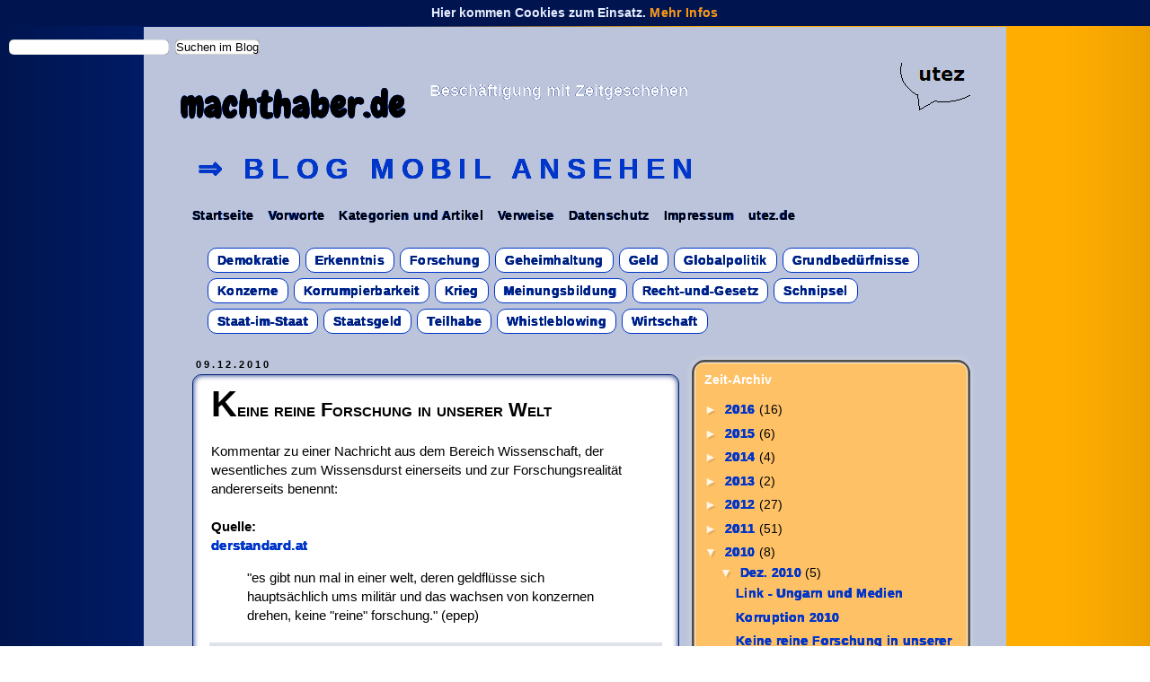

--- FILE ---
content_type: text/html; charset=UTF-8
request_url: https://www.machthaber.de/2010/12/keine-reine-forschung-in-unserer-welt.html
body_size: 18006
content:
<!DOCTYPE html>
<html class='v2' dir='ltr' xmlns='http://www.w3.org/1999/xhtml' xmlns:b='http://www.google.com/2005/gml/b' xmlns:data='http://www.google.com/2005/gml/data' xmlns:expr='http://www.google.com/2005/gml/expr'>
<head>
<link href='https://www.blogger.com/static/v1/widgets/335934321-css_bundle_v2.css' rel='stylesheet' type='text/css'/>
<script type='text/javascript'>
cookieChoices = {};
</script>
<meta content='width=1100' name='viewport'/>
<meta content='text/html; charset=UTF-8' http-equiv='Content-Type'/>
<meta content='blogger' name='generator'/>
<link href='https://www.machthaber.de/favicon.ico' rel='icon' type='image/x-icon'/>
<link href='https://www.machthaber.de/2010/12/keine-reine-forschung-in-unserer-welt.html' rel='canonical'/>
<link rel="alternate" type="application/atom+xml" title="machthaber.de - Atom" href="https://www.machthaber.de/feeds/posts/default" />
<link rel="alternate" type="application/rss+xml" title="machthaber.de - RSS" href="https://www.machthaber.de/feeds/posts/default?alt=rss" />
<link rel="service.post" type="application/atom+xml" title="machthaber.de - Atom" href="https://www.blogger.com/feeds/7606806642495334183/posts/default" />

<link rel="alternate" type="application/atom+xml" title="machthaber.de - Atom" href="https://www.machthaber.de/feeds/7620970195765069334/comments/default" />
<!--Can't find substitution for tag [blog.ieCssRetrofitLinks]-->
<meta content='https://www.machthaber.de/2010/12/keine-reine-forschung-in-unserer-welt.html' property='og:url'/>
<meta content='Keine reine Forschung in unserer Welt' property='og:title'/>
<meta content='Wohin geht die Reise? - Wer beeinflusst was und warum? Das versuche ich bei der gelegentlichen Besch&amp;auml;ftigung mit Zeitgeschehen zu skizzieren.' property='og:description'/>
<meta content='telephone=no' name='format-detection'/>
<title>machthaber.de: Keine reine Forschung in unserer Welt</title>
<style type='text/css'>@font-face{font-family:'Chewy';font-style:normal;font-weight:400;font-display:swap;src:url(//fonts.gstatic.com/s/chewy/v18/uK_94ruUb-k-wn52KjI9OPec.woff2)format('woff2');unicode-range:U+0000-00FF,U+0131,U+0152-0153,U+02BB-02BC,U+02C6,U+02DA,U+02DC,U+0304,U+0308,U+0329,U+2000-206F,U+20AC,U+2122,U+2191,U+2193,U+2212,U+2215,U+FEFF,U+FFFD;}</style>
<style id='page-skin-1' type='text/css'><!--
/*
-----------------------------------------------
Blogger Template Style
Name:     Simple
Designer: Blogger
URL:      www.blogger.com
----------------------------------------------- */
/* Content
----------------------------------------------- */
body {
font: normal normal 14px Arial, Tahoma, Helvetica, FreeSans, sans-serif;
color: #000000;
background: #ffffff url(//4.bp.blogspot.com/-6ETHwfFhB4g/VpLjIYo2rKI/AAAAAAAAFP8/YQPYLo_hbWE/s0-r/bodyhintergrund.png) repeat-y fixed top left;
padding: 0 0 0 0;
}
html body .region-inner {
min-width: 0;
max-width: 100%;
width: auto;
}
h2 {
font-size: 22px;
}
a:link {
text-decoration:none;
color: #0036c9;
}
a:visited {
text-decoration:none;
color: #002079;
}
a:hover {
text-decoration:underline;
color: #668fff;
}
.body-fauxcolumn-outer .fauxcolumn-inner {
background: transparent none repeat scroll top left;
_background-image: none;
}
.body-fauxcolumn-outer .cap-top {
position: absolute;
z-index: 1;
height: 400px;
width: 100%;
}
.body-fauxcolumn-outer .cap-top .cap-left {
width: 100%;
background: transparent none repeat-x scroll top left;
_background-image: none;
}
.content-outer {
-moz-box-shadow: 0 0 0 rgba(0, 0, 0, .15);
-webkit-box-shadow: 0 0 0 rgba(0, 0, 0, .15);
-goog-ms-box-shadow: 0 0 0 #333333;
box-shadow: 0 0 0 rgba(0, 0, 0, .15);
margin-bottom: 1px;
}
.content-inner {
padding: 10px 40px;
}
.content-inner {
background-color: #bbc4db;
}
/* Header
----------------------------------------------- */
.header-outer {
background: transparent none repeat-x scroll 0 -400px;
_background-image: none;
}
.Header h1 {
font: normal normal 40px Chewy;
color: #000000;
text-shadow: 0 0 0 rgba(0, 0, 0, .2);
}
.Header h1 a {
color: #000000;
}
.Header .description {
font-size: 18px;
color: #ffffff;
}
.header-inner .Header .titlewrapper {
padding: 22px 0;
}
.header-inner .Header .descriptionwrapper {
padding: 0 0;
}
/* Tabs
----------------------------------------------- */
.tabs-inner .section:first-child {
border-top: 0 solid transparent;
}
.tabs-inner .section:first-child ul {
margin-top: -1px;
border-top: 1px solid transparent;
border-left: 1px solid transparent;
border-right: 1px solid transparent;
}
.tabs-inner .widget ul {
background: transparent none repeat-x scroll 0 -800px;
_background-image: none;
border-bottom: 1px solid transparent;
margin-top: 0;
margin-left: -30px;
margin-right: -30px;
}
.tabs-inner .widget li a {
display: inline-block;
padding: .6em 1em;
font: normal bold 14px Arial, Tahoma, Helvetica, FreeSans, sans-serif;
color: #000000;
border-left: 1px solid #bbc4db;
border-right: 1px solid transparent;
}
.tabs-inner .widget li:first-child a {
border-left: none;
}
.tabs-inner .widget li.selected a, .tabs-inner .widget li a:hover {
color: #ffffff;
background-color: #000000;
text-decoration: none;
}
/* Columns
----------------------------------------------- */
.main-outer {
border-top: 0 solid transparent;
}
.fauxcolumn-left-outer .fauxcolumn-inner {
border-right: 1px solid transparent;
}
.fauxcolumn-right-outer .fauxcolumn-inner {
border-left: 1px solid transparent;
}
/* Headings
----------------------------------------------- */
div.widget > h2,
div.widget h2.title {
margin: 0 0 1em 0;
font: normal bold 14px Arial, Tahoma, Helvetica, FreeSans, sans-serif;
color: #ffffff;
}
/* Widgets
----------------------------------------------- */
.widget .zippy {
color: #999999;
text-shadow: 2px 2px 1px rgba(0, 0, 0, .1);
}
.widget .popular-posts ul {
list-style: none;
}
/* Posts
----------------------------------------------- */
h2.date-header {
font: normal bold 11px Arial, Tahoma, Helvetica, FreeSans, sans-serif;
}
.date-header span {
background-color: #ffffff;
color: #000000;
padding: 0.4em;
letter-spacing: 3px;
margin: inherit;
}
.main-inner {
padding-top: 35px;
padding-bottom: 65px;
}
.main-inner .column-center-inner {
padding: 0 0;
}
.main-inner .column-center-inner .section {
margin: 0 1em;
}
.post {
margin: 0 0 45px 0;
}
h3.post-title, .comments h4 {
font: normal bold 22px 'Trebuchet MS', Trebuchet, sans-serif;
margin: .75em 0 0;
}
.post-body {
font-size: 110%;
line-height: 1.4;
position: relative;
}
.post-body img, .post-body .tr-caption-container, .Profile img, .Image img,
.BlogList .item-thumbnail img {
padding: 2px;
background: #ffffff;
border: 1px solid #bfc4d3;
-moz-box-shadow: 1px 1px 5px rgba(0, 0, 0, .1);
-webkit-box-shadow: 1px 1px 5px rgba(0, 0, 0, .1);
box-shadow: 1px 1px 5px rgba(0, 0, 0, .1);
}
.post-body img, .post-body .tr-caption-container {
padding: 5px;
}
.post-body .tr-caption-container {
color: #000000;
}
.post-body .tr-caption-container img {
padding: 0;
background: transparent;
border: none;
-moz-box-shadow: 0 0 0 rgba(0, 0, 0, .1);
-webkit-box-shadow: 0 0 0 rgba(0, 0, 0, .1);
box-shadow: 0 0 0 rgba(0, 0, 0, .1);
}
.post-header {
margin: 0 0 1.5em;
line-height: 1.6;
font-size: 90%;
}
.post-footer {
margin: 20px -2px 0;
padding: 5px 10px;
color: #000000;
background-color: #dfe2e9;
border-bottom: 1px solid #efefef;
line-height: 1.6;
font-size: 90%;
}
#comments .comment-author {
padding-top: 1.5em;
border-top: 1px solid transparent;
background-position: 0 1.5em;
}
#comments .comment-author:first-child {
padding-top: 0;
border-top: none;
}
.avatar-image-container {
margin: .2em 0 0;
}
#comments .avatar-image-container img {
border: 1px solid #bfc4d3;
}
/* Comments
----------------------------------------------- */
.comments .comments-content .icon.blog-author {
background-repeat: no-repeat;
background-image: url([data-uri]);
}
.comments .comments-content .loadmore a {
border-top: 1px solid #999999;
border-bottom: 1px solid #999999;
}
.comments .comment-thread.inline-thread {
background-color: #dfe2e9;
}
.comments .continue {
border-top: 2px solid #999999;
}
/* Accents
---------------------------------------------- */
.section-columns td.columns-cell {
border-left: 1px solid transparent;
}
.blog-pager {
background: transparent url(//www.blogblog.com/1kt/simple/paging_dot.png) repeat-x scroll top center;
}
.blog-pager-older-link, .home-link,
.blog-pager-newer-link {
background-color: #bbc4db;
padding: 5px;
}
.footer-outer {
border-top: 1px dashed #bbbbbb;
}
/* Mobile
----------------------------------------------- */
body.mobile  {
background-size: auto;
}
.mobile .body-fauxcolumn-outer {
background: transparent none repeat scroll top left;
}
.mobile .body-fauxcolumn-outer .cap-top {
background-size: 100% auto;
}
.mobile .content-outer {
-webkit-box-shadow: 0 0 3px rgba(0, 0, 0, .15);
box-shadow: 0 0 3px rgba(0, 0, 0, .15);
}
.mobile .tabs-inner .widget ul {
margin-left: 0;
margin-right: 0;
}
.mobile .post {
margin: 0;
}
.mobile .main-inner .column-center-inner .section {
margin: 0;
}
.mobile .date-header span {
padding: 0.1em 10px;
margin: 0 -10px;
}
.mobile h3.post-title {
margin: 0;
}
.mobile .blog-pager {
background: transparent none no-repeat scroll top center;
}
.mobile .footer-outer {
border-top: none;
}
.mobile .main-inner, .mobile .footer-inner {
background-color: #bbc4db;
}
.mobile-index-contents {
color: #000000;
}
.mobile-link-button {
background-color: #0036c9;
}
.mobile-link-button a:link, .mobile-link-button a:visited {
color: #ffffff;
}
.mobile .tabs-inner .section:first-child {
border-top: none;
}
.mobile .tabs-inner .PageList .widget-content {
background-color: #000000;
color: #ffffff;
border-top: 1px solid transparent;
border-bottom: 1px solid transparent;
}
.mobile .tabs-inner .PageList .widget-content .pagelist-arrow {
border-left: 1px solid transparent;
}
/* EIGENES CSS Anfang
- - - - - - - - - - - - - - - - - - - - */
/* - - - - - - - - - - - - - - - - - - - -
AUSBLENDUNGEN - WEB
- - - - - - - - - - - - - - - - - - - - */
#HTML1, #HTML2, #HTML4 h2, #HTML5 h2 {
display:none;
}
/* - - - - - - - - - - - - - - - - - - - -
Hinweise zu den Ausblendungen:
#HTML1 beinhaltet den "Scroll-To-Top"-Code.
#HTML2 beinhaltet den "Newer-Older-Post-Titles"-Code.
#HTML4 beinhaltet den Cookie-Hinweis. Anzeige oder Raumeinnahme des Gadget-Titels sind nicht erwünscht.
#HTML5 beinhaltet das Suchfeld. Anzeige oder Raumeinnahme des Gadget-Titels sind nicht erwünscht.
Folgende Gadgets sind zudem im HTML nicht für die Mobilvorlage freigegeben: HTML-Gadget mit Suchfeld, Labels-Gadget, BlogArchiv.
- - - - - - - - - - - - - - - - - - - - */
/* - - - - - - - - - - - - - - - - - - - -
AUSBLENDUNGEN - MOBIL
Hinweise:
#HTML5 für Suchfeld im HTML nicht für Mobil-Version freigegeben.
- - - - - - - - - - - - - - - - - - - - */
/* - - - - - - - - - - - - - - - - - - - -
LINKS - WEB
- - - - - - - - - - - - - - - - - - - - */
body a {
letter-spacing: 0.025em;
font-weight:bold;
text-decoration: none !important;
text-shadow: -0.1px 0px #0036C9, 0px 0.1px #0036C9, 0.1px 0px #0036C9, 0px -0.1px #0036C9;
}
body a:hover {
text-decoration: none !important;
text-shadow: -0.1px 0px #668FFF, 0px 0.1px #668FFF, 0.1px 0px #668FFF, 0px -0.1px #668FFF;
}
/* - - - - - - - - - - - - - - - - - - - -
COOKIE-HINWEIS - Web
- - - - - - - - - - - - - - - - - - - - */
#HTML4 {
background-color: #001550;
margin-top:0px;
padding:5px;
font-family: roboto,Arial,sans-serif;
font-size: 100%;
font-weight: bold;
color: #E6ECFF;
text-align: center;
vertical-align: middle;
white-space: normal;
word-wrap: break-word;
}
#HTML4 a:link, #HTML4 a:visited, #HTML4 a:hover {
color: #FF9700;
}
.cookie-hinweis-gadget-text-web {
display: block;
}
.cookie-hinweis-gadget-text-mobil {
display: none;
}
/* - - - - - - - - - - - - - - - - - - - -
COOKIE-HINWEIS - Mobil
- - - - - - - - - - - - - - - - - - - - */
.mobile #HTML4 {
border-top: 2px dotted #fff;
border-bottom: 2px dotted #fff;
border-left: none;
}
.mobile .cookie-hinweis-gadget-text-mobil {
display: block;
}
.mobile .cookie-hinweis-gadget-text-web {
display: none;
}
/* - - - - - - - - - - - - - - - - - - - -
SUCHFELD - Web
- - - - - - - - - - - - - - - - - - - - */
#HTML5 {
position: absolute;
z-index: 11;
top: 32.5px;
left: 0px;
width: 100%;
height: auto;
margin: 0px;
padding: 0px;
border-bottom: 1px solid transparent;
}
.suchfeld {
display: block;
}
.suchfeld form {
float: left;
margin-top: 10px;
margin-left: 10px;
display: inline-block;
}
.suchfeld #search-box {
margin-right: 2.5px;
padding-right: 5px;
padding-left: 5px;
box-shadow: 0px 0px 1px #000 inset;
border: none;
border-radius: 5px;
background-color: #ffffff;
font-size: 13px;
}
.suchfeld #search-btn {
margin-top: 0px;
margin-right: 10px;
padding: 1px;
box-shadow: 0px 0px 1.5px #000 inset;
border: none;
border-radius: 5px;
background-color: #fff;
color: #000;
font-size: 13px;
text-shadow: -0.1px 0px #fff, 0px 0.1px #fff, 0.1px 0px #fff, 0px -0.1px #fff;
}
.suchfeld #search-btn:hover {
color: #fff;
background-color: #000;
box-shadow: 0px 0px 6px #fff inset;
}
/* - - - - - - - - - - - - - - - - - - - -
SUCHFELD - MOBIL
- - - - - - - - - - - - - - - - - - - - */
/*Gadget im HTML nicht für Mobil-Version freigegeben*/
/* - - - - - - - - - - - - - - - - - - - -
HEADER - WEB
- - - - - - - - - - - - - - - - - - - - */
#header {
margin-top:30px;
}
#header-inner {
background: url('https://1.bp.blogspot.com/-mHENKRBYMm8/Vprl7BH3tWI/AAAAAAAAFck/YC_YTrPG-28/s1600/utezprojektlogo_90h_neu2_transparent.png') right no-repeat;
height:90px;
margin-top:-26px;
margin-bottom:5px;
}
#Header1 {
clear:left;
margin-bottom:-5px;
}
.titlewrapper, .descriptionwrapper {
float:left;
margin-right:30px;
}
.descriptionwrapper {
margin-top:10px;
}
.Header h1 {
text-shadow: -0.1px 0px #fff, 0px 0.1px #fff, 0.1px 0px #fff, 0px -0.1px #fff;
}
.description span {
margin-left:-5px;
font-weight:bold;
text-shadow: -0.1px 0px #002079, 0px 0.1px #002079, 0.1px 0px #002079, 0px -0.1px #002079;
}
/* - - - - - - - - - - - - - - - - - - - -
HEADER - MOBIL
- - - - - - - - - - - - - - - - - - - - */
.mobile .header-outer {
margin-bottom:0px; /*Geringerer Abstand zum Select-Menü*/
}
.mobile .titlewrapper {
float:none; /*Description lesbar gemacht*/
}
.mobile #Header1 .description {
margin-top:-20px; /*Description lesbar gemacht*/
}
.mobile .description span {
padding-left:5px; /*Abstand nach links*/
}
/* - - - - - - - - - - - - - - - - - - - -
PAGELIST - WEB
- - - - - - - - - - - - - - - - - - - - */
#PageList1 {
margin-top:-10px;
margin-bottom:30px;
margin-left:20px;
}
.tabs-inner .widget li a {
padding:0.3em 0.5em;
border-radius:5px;
}
/* Erster PageList-Link (Wechsel zur Smartphone-Version) */
.tabs-inner .PageList li:first-child,
.tabs-inner .PageList li.selected:first-child,
.tabs-inner .PageList li:first-child:hover {
float:none; /**/
margin-bottom:10px;
}
/* Fetter, größer, weiterer Buchstabenabstand, Großbuchstaben */
.tabs-inner .PageList li:first-child a {
margin-top:2px;
padding-left:0.4em;
border:1px solid transparent;
color:#0036C9;
font-size:230%;
font-weight:800;
text-transform:uppercase;
letter-spacing: 0.24em;
}
.tabs-inner .PageList li.selected:first-child a,
.tabs-inner .PageList li:first-child a:hover {
background-color:transparent;
color: #668FFF;
text-shadow: -0.1px 0px #668FFF, 0px 0.1px #668FFF, 0.1px 0px #668FFF, 0px -0.1px #668FFF;
}
#PageList2 {
display:none;
}
/* - - - - - - - - - - - - - - - - - - - -
PAGELIST - MOBIL
- - - - - - - - - - - - - - - - - - - - */
.mobile #PageList1 {
margin-bottom:-10px;
margin-left:0px;
}
.mobile .tabs-inner .PageList .widget-content {
background-color: #002079;
}
#PageList1_select {
font-weight:bold;
}
.mobile #PageList2 {
display:block;
}
.section {
margin:0 0; /*Die Section wird dadurch so angepasst, dass das Labels-Gadget rein passt und nicht übersteht.*/
}
/* - - - - - - - - - - - - - - - - - - - -
LABEL-GADGET - WEB
- - - - - - - - - - - - - - - - - - - - */
#Label1 {
margin:-20px 0 -20px 0;
padding:10px;
border-radius:10px;
background-color:transparent;
}
#Label1 ul {
margin-left:3px;
margin-right:3px;
}
#Label1.widget.Label li{
margin:3px;
}
#Label1.widget.Label li a{
padding:5px 10px 5px 10px;
border: 1px solid #0036C9;
border-radius:10px;
color:#002079;
background-color:#fff;
font-size:100%;
font-weight:bold;
}
#Label1.widget.Label li a:hover {
background-color:#002079;
color:#fff;
text-shadow: -0.1px 0px #0036C9, 0px 0.1px #0036C9, 0.1px 0px #0036C9, 0px -0.1px #0036C9;
}
#Label1 span {
margin-right:5px;
font-weight:bold;
}
/* - - - - - - - - - - - - - - - - - - - -
LABEL-GADGET - MOBIL
- - - - - - - - - - - - - - - - - - - - */
/*Im HTML nicht für die mobile Version freigegeben*/
/* - - - - - - - - - - - - - - - - - - - - - - - - - - - - - -
SUCHERGEBNIS- UND LABEL-SEITEN-ÜBERSCHRIFTEN - WEB
- - - - - - - - - - - - - - - - - - - - - - - - - - - - - -  */
.status-msg-wrap {
width:100%;
margin:0px auto 10px auto;
}
.status-msg-wrap a {
display:none;
}
.status-msg-wrap, .status-msg-body, .status-msg-border, .status-msg-bg, .status-msg-hidden  {
background-color:#DFE2E9;
border-radius:5px;
color:#002079;
box-shadow:0px 0px 1px #001550 outset;
text-shadow: -0.1px 0px #fff, 0px 0.1px #fff, 0.1px 0px #fff, 0px -0.1px #fff;
}
/* - - - - - - - - - - - - - - - - - - - - - - - - - - - - - -
SUCHERGEBNIS- UND LABEL-SEITEN-ÜBERSCHRIFTEN - Mobil
- - - - - - - - - - - - - - - - - - - - - - - - - - - - - - */
.mobile .status-msg-body {
background-color:#fff;
}
/* - - - - - - - - - - - - - - - - - - - -
POSTS - WEB
- - - - - - - - - - - - - - - - - - - - */
.date-header {
margin-bottom: 4px;
}
.date-header span {
background-color:transparent;
}
.post {
margin-top:0;
margin-bottom:30px;
padding:10px 20px;
border-radius:10px;
border:1px solid #002079;
background-color:#fff;
box-shadow:0px 0px 6px #002079 inset;
}
h3.post-title {
margin:0px;
}
h3.post-title a:hover {
color:#668FFF;
}
.post h3 {
font-weight:bold;
font-variant: small-caps;
}
.post h3:first-letter {
text-transform:uppercase;
font-size: 40px;
color: inherit;
}
.post h6 {
font-size: 75%;
}
.jump-link {
margin-top:12.5px;
margin-bottom:-2.5px;
font-size:115%;
font-weight:bold;
}
.jump-link a {
padding:2.5px 5px 2.5px 0px;
color: #0036C9;
}
.jump-link a:hover {
text-decoration: none;
color: #668FFF;
}
a[name*="more"] + hr {
margin: 15px 0px;
border-top: 5px dotted #002078;
color: transparent;
}
span.hervorhebung {
background-color:#FCF5E7; /*Hintergrund*/
color:black; /*Text*/
padding:3px 5px; /*Innenabstand*/
border:1px solid transparent; /*Rahmen*/
border-radius:5px; /*Radius*/
margin:1px; /*Außenabstand*/
}
.hervorhebung {
background-color:#FCF5E7; /*Hintergrund*/
color:black; /*Text*/
padding: 5px; /*Innenabstand*/
border:1px solid transparent; /*Rahmen*/
border-radius:5px; /*Radius*/
}
.hervorhebungplus {
background-color:#FCF5E7; /*Hintergrund*/
color:black; /*Text*/
padding: 5px; /*Innenabstand*/
border:1px solid #001550; /*Rahmen*/
border-radius:5px; /*Radius*/
}
.hervorhebung1 {
background-color:#FEFAF2; /*Hintergrund*/
color:black; /*Text*/
padding: 5px; /*Innenabstand*/
border:1px solid #001550; /*Rahmen*/
border-radius:5px; /*Radius*/
}
.hervorhebung2 {
background-color:#FBE7BF; /*Hintergrund*/
color:black; /*Text*/
padding: 5px; /*Innenabstand*/
border:1px solid #001550; /*Rahmen*/
border-radius:5px; /*Radius*/
}
.hervorhebung3 {
background-color:#F2F3F6; /*Hintergrund*/
color:black; /*Text*/
padding: 5px; /*Innenabstand*/
border:1px solid #001550; /*Rahmen*/
border-radius:5px; /*Radius*/
}
/*  Bilder innerhalb von Div-Containern der Klasse "achtzig" 80px breit anzeigen */
.achtzig img {
width: 80px;
height: auto;
}
/* Seitliche Außenabstände der Links um "achtzig" Bilder deaktiviert */
.achtzig a {
margin-right: 0px !important;
margin-left: 0px !important;
}
/* Seitliche Außenabstände der Tabellen um "achtzig" Bilder deaktiviert */
.achtzig table {
margin-right: 0px !important;
}
/* Bilder innerhalb von Div-Containern der Klasse "postbreite" 98% breit anzeigen */
.postbreite img {
width: 98%;
height: auto;
}
/* Seitliche Außenabstände der Links um "postbreite" Bilder deaktiviert */
.postbreite a {
margin-left: 0px !important;
margin-right: 0px !important;
}
/* Seitliche Außenabstände der Tabellen um "postbreite" Bilder deaktiviert */
.postbreite table {
margin-right: 0px !important;
}
/* - - - - - - - - - - - - - - - - - - - -
POSTS - MOBIL
- - - - - - - - - - - - - - - - - - - - */
/*Drei Kommandos für leicht verbesserte Antippbarkeit von Links in Posts bzw. auf Seiten der Mobilversion. Das dritte Kommando wird nur dann wirksam, wenn man eine Liste mit der Klasse "linkliste" markiert.*/
.mobile .post-body {
line-height:1.6;
}
.mobile a {
margin:1px;
padding:2px;
}
.mobile .linkliste li {
margin-bottom:10px;
}
.goog-inline-block {
display:none;
}
/* - - - - - - - - - - - - - - - - - - - -
KOMMENTARE - WEB
- - - - - - - - - - - - - - - - - - - - */
.comments {  /*Der Teil wurde ergänzt. Der gefärbte Haupthintergrund macht dies nötig. Außerdem wurden im Folgenden diverse Innen- und Außenabstände sowie die Farben der comments-content's und die Text-Ausrichtung verändert*/
background-color: #fff;
padding-right:30px;
border-radius:10px;
box-shadow:0px 0px 12px #002079 inset;
margin-top:-25px;
}
a[name="comments"] + h4 {
margin: 0px 0px -12px 0px;
padding: 5px;
border: 1px solid transparent;
background: transparent none no-repeat scroll center center;
color: #000000;
font-family:inherit;
font-size: 14px;
font-weight: bold;
display:inline-block;
width: auto;
border-radius:3px 3px 0px 0px;
}
h4#comment-post-message {
margin: -17px 0px -15px 0px;
padding: 10px 0px 0 10px;
border: 1px solid transparent;
background: transparent none no-repeat scroll center center;
color: #3079ed;
font-size: 16px;
font-weight: bold;
}
.comments iframe {
background: transparent none no-repeat scroll center center;
margin-left:15px; /*Speziell bei gefärbtem Haupthintergrund*/
}
.avatar-image-container, .avatar-image-container img {
width:36px;
height:36px;
border-radius:60px;
border:3px double #efefef;
}
.comments .comments-content .icon.blog-author {
background-image: url('//4.bp.blogspot.com/-wuZ3J0Kj_4o/VpRrDQLizKI/AAAAAAAAFU4/GA6RDpWMeSk/s1600/autor.jpg');
}
.comment-content {
background-color:rgba(0, 32, 121, 0.85); /*Wert 1 wäre #002079, 0.85 ist #26418D*/
color:#f6f6f6;
padding:5px;
border-radius:3px;
border: 2px dotted #f6f6f6;
box-shadow:0px 0px 2px #f6f6f6 inset;
text-align:left;
}
.comments .comment-thread.inline-thread {
background-color:white;
}
.comments .comment-thread.inline-thread .comment {
background-color:white;
}
.comments .comment-thread.inline-thread .comment-content {
background-color:rgba(0, 32, 121, 0.0625);
color:black;
border: 2px dotted #fff;
box-shadow: 0px 0px 6px #fff inset;
text-align:left;
}
.thread-expanded {
background-color:white;
}
.thread-count {
text-transform:uppercase;
font-weight:bold;
line-height:2;
}
.thread-count a {
color:#FF6600;
text-shadow: -0.2px 0px #eee, 0px 0.2px #eee, 0.2px 0px #eee, 0px -0.2px #eee;
}
.thread-count a:hover {
color:#FF6600;
text-shadow: -0.2px 0px #FF5700, 0px 0.2px #FF5700, 0.2px 0px #FF5700, 0px -0.2px #FF5700;
}
.comments .continue {
border-top: 2px solid #0E3A6B;
}
/* - - - - - - - - - - - - - - - - - - - -
Abstände im Kommentarbereich
- - - - - - - - - - - - - - - - - - - - */
.comments .comments-content .comment-thread {
margin: 0px 0px;
}
.comments .comments-content .comment-thread ol {
padding-top:5px;
}
.comments .comments-content .comment:first-child {
padding-top: 0px;
}
.comments .comments-content .comment {
margin-bottom:0px;
}
.comments .comments-content .comment-replies {
margin-left: 36px;
margin-top: 10px;
}
.comments .comments-content .inline-thread {
padding: 0em 0em;
}
/* - - - - - - - - - - - - - - - - - - - -
KOMMENTARE - MOBIL
- - - - - - - - - - - - - - - - - - - - */
.mobile .comments {
box-shadow: 0px 0px 12px #002079;
margin-top: 5px;
}
.mobile .avatar-image-container, .mobile .avatar-image-container img {
border-radius:60px;
border:3px double #dddddd;
}
.mobile h4#comment-post-message a {
color:#3079ed;
}
.mobile h4#comment-post-message a:hover {
color:#3079ed;
}
/* - - - - - - - - - - - - - - - - - - - -
BLOG-PAGER - WEB
- - - - - - - - - - - - - - - - - - - - */
#blog-pager {
font-size:16.25px;
}
/* - - - - - - - - - - - - - - - - - - - -
FOOTER - MOBIL
- - - - - - - - - - - - - - - - - - - - */
.mobile-desktop-link {
display:none; /*Link zur ?=0-Webversion*/
}
.mobile-link-button {
background-color:#001550; /*Linkfelder zu Startseite und Jüngeren und Älteren Posts*/
}
.mobile-link-button a {
font-weight:bold; /*Links zu Startseite und Jüngeren und Älteren Posts*/
}
/* - - - - - - - - - - - - - - - - - - - -
RECHTE SPALTE - WEB
- - - - - - - - - - - - - - - - - - - - */
.column-right-outer {
border-radius:15px;
background-color:#000;
}
.main-inner .column-right-inner {
padding: 3px 3px; /*statt  0px 15px*/
}
.column-right-outer .widget {
margin:4px 0 0 0;
padding:10px;
box-shadow:0 0 10px #fff5e6;
border-radius:10px;
border:1px solid #fff5e6;
background-color:#ffc166;
}
.widget .zippy { /*Pfeile im Blog-Archiv*/
color: #fff5e6 !important;
text-shadow: 2px 2px 1px rgba(0, 0, 0, 0.1);
}
/* - - - - - - - - - - - - - - - - - - - -
LIGHTBOX - WEB
- - - - - - - - - - - - - - - - - - - - */
.CSS_LIGHTBOX {
z-index:12 !important; /*Eine Schicht höher als Suchfeld*/
}
/* - - - - - - - - - - - - - - - - - - - -
FEEDS - WEB
- - - - - - - - - - - - - - - - - - - - */
.blog-feeds,
.post-feeds {
margin-top:20px;
margin-bottom:-40px;
}
/* EIGENES CSS Ende
- - - - - - - - - - - - - - - - - - - - */
--></style>
<style id='template-skin-1' type='text/css'><!--
body {
min-width: 960px;
}
.content-outer, .content-fauxcolumn-outer, .region-inner {
min-width: 960px;
max-width: 960px;
_width: 960px;
}
.main-inner .columns {
padding-left: 0px;
padding-right: 310px;
}
.main-inner .fauxcolumn-center-outer {
left: 0px;
right: 310px;
/* IE6 does not respect left and right together */
_width: expression(this.parentNode.offsetWidth -
parseInt("0px") -
parseInt("310px") + 'px');
}
.main-inner .fauxcolumn-left-outer {
width: 0px;
}
.main-inner .fauxcolumn-right-outer {
width: 310px;
}
.main-inner .column-left-outer {
width: 0px;
right: 100%;
margin-left: -0px;
}
.main-inner .column-right-outer {
width: 310px;
margin-right: -310px;
}
#layout {
min-width: 0;
}
#layout .content-outer {
min-width: 0;
width: 800px;
}
#layout .region-inner {
min-width: 0;
width: auto;
}
--></style>
<link href='https://www.blogger.com/dyn-css/authorization.css?targetBlogID=7606806642495334183&amp;zx=8373c8c5-d1b1-4ed8-92ed-ef7674b528ea' media='none' onload='if(media!=&#39;all&#39;)media=&#39;all&#39;' rel='stylesheet'/><noscript><link href='https://www.blogger.com/dyn-css/authorization.css?targetBlogID=7606806642495334183&amp;zx=8373c8c5-d1b1-4ed8-92ed-ef7674b528ea' rel='stylesheet'/></noscript>
<meta name='google-adsense-platform-account' content='ca-host-pub-1556223355139109'/>
<meta name='google-adsense-platform-domain' content='blogspot.com'/>

<script type="text/javascript" language="javascript">
  // Supply ads personalization default for EEA readers
  // See https://www.blogger.com/go/adspersonalization
  adsbygoogle = window.adsbygoogle || [];
  if (typeof adsbygoogle.requestNonPersonalizedAds === 'undefined') {
    adsbygoogle.requestNonPersonalizedAds = 1;
  }
</script>


</head>
<body class='loading variant-simplysimple'>
<div class='navbar section' id='navbar'><div class='widget HTML' data-version='1' id='HTML4'>
<h2 class='title'>Cookie-Hinweis</h2>
<div class='widget-content'>
<aside>
<div class="cookie-hinweis-gadget-text-web">Hier kommen Cookies zum Einsatz. <wbr><a href="https://machthaber.blogspot.com/p/datenschutz.html">Mehr Infos</a></wbr></div>
<div class="cookie-hinweis-gadget-text-mobil">Hier kommen Cookies zum Einsatz. <wbr><a href="https://machthaber.blogspot.com/p/datenschutz.html?m=1">Mehr Infos</a></wbr></div>
</aside>
</div>
<div class='clear'></div>
</div><div class='widget HTML' data-version='1' id='HTML5'>
<h2 class='title'>Suchfeld</h2>
<div class='widget-content'>
<aside>
<div class='suchfeld'>
  <form action='/search' id='searchthis' method='get'>
    <input id='search-box' name='q' size='20' type='text'/>
    <input id='search-btn' type='submit' value='Suchen im Blog'/>
  </form>
</div>
</aside>
</div>
<div class='clear'></div>
</div>
</div>
<div class='body-fauxcolumns'>
<div class='fauxcolumn-outer body-fauxcolumn-outer'>
<div class='cap-top'>
<div class='cap-left'></div>
<div class='cap-right'></div>
</div>
<div class='fauxborder-left'>
<div class='fauxborder-right'></div>
<div class='fauxcolumn-inner'>
</div>
</div>
<div class='cap-bottom'>
<div class='cap-left'></div>
<div class='cap-right'></div>
</div>
</div>
</div>
<div class='content'>
<div class='content-fauxcolumns'>
<div class='fauxcolumn-outer content-fauxcolumn-outer'>
<div class='cap-top'>
<div class='cap-left'></div>
<div class='cap-right'></div>
</div>
<div class='fauxborder-left'>
<div class='fauxborder-right'></div>
<div class='fauxcolumn-inner'>
</div>
</div>
<div class='cap-bottom'>
<div class='cap-left'></div>
<div class='cap-right'></div>
</div>
</div>
</div>
<div class='content-outer'>
<div class='content-cap-top cap-top'>
<div class='cap-left'></div>
<div class='cap-right'></div>
</div>
<div class='fauxborder-left content-fauxborder-left'>
<div class='fauxborder-right content-fauxborder-right'></div>
<div class='content-inner'>
<header>
<div class='header-outer'>
<div class='header-cap-top cap-top'>
<div class='cap-left'></div>
<div class='cap-right'></div>
</div>
<div class='fauxborder-left header-fauxborder-left'>
<div class='fauxborder-right header-fauxborder-right'></div>
<div class='region-inner header-inner'>
<div class='header section' id='header'><div class='widget Header' data-version='1' id='Header1'>
<div id='header-inner'>
<div class='titlewrapper'>
<h1 class='title'>
<a href='https://www.machthaber.de/'>
machthaber.de
</a>
</h1>
</div>
<div class='descriptionwrapper'>
<p class='description'><span>Beschäftigung mit Zeitgeschehen</span></p>
</div>
</div>
</div></div>
</div>
</div>
<div class='header-cap-bottom cap-bottom'>
<div class='cap-left'></div>
<div class='cap-right'></div>
</div>
</div>
</header>
<div class='tabs-outer'>
<div class='tabs-cap-top cap-top'>
<div class='cap-left'></div>
<div class='cap-right'></div>
</div>
<div class='fauxborder-left tabs-fauxborder-left'>
<div class='fauxborder-right tabs-fauxborder-right'></div>
<div class='region-inner tabs-inner'>
<div class='tabs section' id='crosscol'><div class='widget PageList' data-version='1' id='PageList2'>
<h2>Seiten</h2>
<div class='widget-content'>
<ul>
<li>
<a href='https://www.machthaber.de/'>Startseite</a>
</li>
<li>
<a href='https://www.machthaber.de/p/vorworte.html'>Vorworte</a>
</li>
<li>
<a href='https://www.machthaber.de/p/kategorien-und-artikel.html'>Kategorien und Artikel</a>
</li>
<li>
<a href='https://www.machthaber.de/p/verweise.html'>Verweise</a>
</li>
<li>
<a href='https://www.machthaber.de/p/datenschutz.html'>Datenschutz</a>
</li>
<li>
<a href='https://www.machthaber.de/p/impressum.html'>Impressum</a>
</li>
<li>
<a href='http://www.machthaber.de/'>&rArr; Zur Web-Version (Startseite)</a>
</li>
</ul>
<div class='clear'></div>
</div>
</div><div class='widget PageList' data-version='1' id='PageList1'>
<h2>Seiten</h2>
<div class='widget-content'>
<ul>
<li>
<a href='http://www.machthaber.de/?m=1'>&rArr; Blog mobil ansehen</a>
</li>
<li>
<a href='https://www.machthaber.de/'>Startseite</a>
</li>
<li>
<a href='https://www.machthaber.de/p/vorworte.html'>Vorworte</a>
</li>
<li>
<a href='https://www.machthaber.de/p/kategorien-und-artikel.html'>Kategorien und Artikel</a>
</li>
<li>
<a href='https://www.machthaber.de/p/verweise.html'>Verweise</a>
</li>
<li>
<a href='https://www.machthaber.de/p/datenschutz.html'>Datenschutz</a>
</li>
<li>
<a href='https://www.machthaber.de/p/impressum.html'>Impressum</a>
</li>
<li>
<a href='http://utez.de/'>utez.de</a>
</li>
</ul>
<div class='clear'></div>
</div>
</div></div>
<div class='tabs section' id='crosscol-overflow'><div class='widget Label' data-version='1' id='Label1'>
<h2>Kategorien</h2>
<div class='widget-content list-label-widget-content'>
<ul>
<li>
<a dir='ltr' href='https://www.machthaber.de/search/label/Demokratie'>Demokratie</a>
</li>
<li>
<a dir='ltr' href='https://www.machthaber.de/search/label/Erkenntnis'>Erkenntnis</a>
</li>
<li>
<a dir='ltr' href='https://www.machthaber.de/search/label/Forschung'>Forschung</a>
</li>
<li>
<a dir='ltr' href='https://www.machthaber.de/search/label/Geheimhaltung'>Geheimhaltung</a>
</li>
<li>
<a dir='ltr' href='https://www.machthaber.de/search/label/Geld'>Geld</a>
</li>
<li>
<a dir='ltr' href='https://www.machthaber.de/search/label/Globalpolitik'>Globalpolitik</a>
</li>
<li>
<a dir='ltr' href='https://www.machthaber.de/search/label/Grundbed%C3%BCrfnisse'>Grundbedürfnisse</a>
</li>
<li>
<a dir='ltr' href='https://www.machthaber.de/search/label/Konzerne'>Konzerne</a>
</li>
<li>
<a dir='ltr' href='https://www.machthaber.de/search/label/Korrumpierbarkeit'>Korrumpierbarkeit</a>
</li>
<li>
<a dir='ltr' href='https://www.machthaber.de/search/label/Krieg'>Krieg</a>
</li>
<li>
<a dir='ltr' href='https://www.machthaber.de/search/label/Meinungsbildung'>Meinungsbildung</a>
</li>
<li>
<a dir='ltr' href='https://www.machthaber.de/search/label/Recht-und-Gesetz'>Recht-und-Gesetz</a>
</li>
<li>
<a dir='ltr' href='https://www.machthaber.de/search/label/Schnipsel'>Schnipsel</a>
</li>
<li>
<a dir='ltr' href='https://www.machthaber.de/search/label/Staat-im-Staat'>Staat-im-Staat</a>
</li>
<li>
<a dir='ltr' href='https://www.machthaber.de/search/label/Staatsgeld'>Staatsgeld</a>
</li>
<li>
<a dir='ltr' href='https://www.machthaber.de/search/label/Teilhabe'>Teilhabe</a>
</li>
<li>
<a dir='ltr' href='https://www.machthaber.de/search/label/Whistleblowing'>Whistleblowing</a>
</li>
<li>
<a dir='ltr' href='https://www.machthaber.de/search/label/Wirtschaft'>Wirtschaft</a>
</li>
</ul>
<div class='clear'></div>
</div>
</div></div>
</div>
</div>
<div class='tabs-cap-bottom cap-bottom'>
<div class='cap-left'></div>
<div class='cap-right'></div>
</div>
</div>
<div class='main-outer'>
<div class='main-cap-top cap-top'>
<div class='cap-left'></div>
<div class='cap-right'></div>
</div>
<div class='fauxborder-left main-fauxborder-left'>
<div class='fauxborder-right main-fauxborder-right'></div>
<div class='region-inner main-inner'>
<div class='columns fauxcolumns'>
<div class='fauxcolumn-outer fauxcolumn-center-outer'>
<div class='cap-top'>
<div class='cap-left'></div>
<div class='cap-right'></div>
</div>
<div class='fauxborder-left'>
<div class='fauxborder-right'></div>
<div class='fauxcolumn-inner'>
</div>
</div>
<div class='cap-bottom'>
<div class='cap-left'></div>
<div class='cap-right'></div>
</div>
</div>
<div class='fauxcolumn-outer fauxcolumn-left-outer'>
<div class='cap-top'>
<div class='cap-left'></div>
<div class='cap-right'></div>
</div>
<div class='fauxborder-left'>
<div class='fauxborder-right'></div>
<div class='fauxcolumn-inner'>
</div>
</div>
<div class='cap-bottom'>
<div class='cap-left'></div>
<div class='cap-right'></div>
</div>
</div>
<div class='fauxcolumn-outer fauxcolumn-right-outer'>
<div class='cap-top'>
<div class='cap-left'></div>
<div class='cap-right'></div>
</div>
<div class='fauxborder-left'>
<div class='fauxborder-right'></div>
<div class='fauxcolumn-inner'>
</div>
</div>
<div class='cap-bottom'>
<div class='cap-left'></div>
<div class='cap-right'></div>
</div>
</div>
<!-- corrects IE6 width calculation -->
<div class='columns-inner'>
<div class='column-center-outer'>
<div class='column-center-inner'>
<div class='main section' id='main'><div class='widget Blog' data-version='1' id='Blog1'>
<div class='blog-posts hfeed'>
<!--Can't find substitution for tag [defaultAdStart]-->

          <div class="date-outer">
        
<h2 class='date-header'><span>09.12.2010</span></h2>

          <div class="date-posts">
        
<div class='post-outer'>
<div class='post hentry' itemprop='blogPost' itemscope='itemscope' itemtype='http://schema.org/BlogPosting'>
<meta content='7606806642495334183' itemprop='blogId'/>
<meta content='7620970195765069334' itemprop='postId'/>
<a name='7620970195765069334'></a>
<h3 class='post-title entry-title' itemprop='name'>
Keine reine Forschung in unserer Welt
</h3>
<div class='post-header'>
<div class='post-header-line-1'></div>
</div>
<div class='post-body entry-content' id='post-body-7620970195765069334' itemprop='description articleBody'>
Kommentar zu einer Nachricht aus dem Bereich Wissenschaft, der wesentliches zum Wissensdurst einerseits und zur Forschungsrealität andererseits benennt:<br />
<br />
<h4>
Quelle:</h4>
<a href="http://derstandard.at/plink/1291454608372?sap=2&amp;_pid=19124057#pid19124057" target="_blank">derstandard.at</a><br />
<blockquote>
"es gibt nun mal in einer welt, deren geldflüsse sich hauptsächlich ums  militär und das wachsen von konzernen drehen, keine "reine" forschung." (epep)</blockquote>
<div style='clear: both;'></div>
</div>
<div class='post-footer'>
<div class='post-footer-line post-footer-line-1'><span class='post-author vcard'>
Eingestellt von
<span class='fn' itemprop='author' itemscope='itemscope' itemtype='http://schema.org/Person'>
<span itemprop='name'>uz</span>
</span>
</span>
<span class='post-timestamp'>
am
<meta content='https://www.machthaber.de/2010/12/keine-reine-forschung-in-unserer-welt.html' itemprop='url'/>
<a class='timestamp-link' href='https://www.machthaber.de/2010/12/keine-reine-forschung-in-unserer-welt.html' rel='bookmark' title='permanent link'><abbr class='published' itemprop='datePublished' title='2010-12-09T04:50:00+01:00'>9.12.10</abbr></a>
</span>
<span class='post-comment-link'>
</span>
<span class='post-icons'>
<span class='item-control blog-admin pid-666075066'>
<a href='https://www.blogger.com/post-edit.g?blogID=7606806642495334183&postID=7620970195765069334&from=pencil' title='Post bearbeiten'>
<img alt='' class='icon-action' height='18' src='https://resources.blogblog.com/img/icon18_edit_allbkg.gif' width='18'/>
</a>
</span>
</span>
</div>
<div class='post-footer-line post-footer-line-2'><span class='post-labels'>
Labels:
<a href='https://www.machthaber.de/search/label/Forschung' rel='tag'>Forschung</a>,
<a href='https://www.machthaber.de/search/label/Geld' rel='tag'>Geld</a>,
<a href='https://www.machthaber.de/search/label/Konzerne' rel='tag'>Konzerne</a>
</span>
</div>
<div class='post-footer-line post-footer-line-3'></div>
</div>
</div>
<div class='comments' id='comments'>
<a name='comments'></a>
<h4>0 Kommentare
:</h4>
<div id='Blog1_comments-block-wrapper'>
<dl class='' id='comments-block'>
</dl>
</div>
<p class='comment-footer'>
<div class='comment-form'>
<a name='comment-form'></a>
<h4 id='comment-post-message'>Kommentar veröffentlichen</h4>
<p>
</p>
<a href='https://www.blogger.com/comment/frame/7606806642495334183?po=7620970195765069334&hl=de&saa=85391&origin=https://www.machthaber.de' id='comment-editor-src'></a>
<iframe allowtransparency='true' class='blogger-iframe-colorize blogger-comment-from-post' frameborder='0' height='410px' id='comment-editor' name='comment-editor' src='' width='100%'></iframe>
<script src='https://www.blogger.com/static/v1/jsbin/2830521187-comment_from_post_iframe.js' type='text/javascript'></script>
<script type='text/javascript'>
      BLOG_CMT_createIframe('https://www.blogger.com/rpc_relay.html');
    </script>
</div>
</p>
<div id='backlinks-container'>
<div id='Blog1_backlinks-container'>
</div>
</div>
</div>
</div>

        </div></div>
      
<!--Can't find substitution for tag [adEnd]-->
</div>
<div class='blog-pager' id='blog-pager'>
<span id='blog-pager-newer-link'>
<a class='blog-pager-newer-link' href='https://www.machthaber.de/2010/12/korruption-2010.html' id='Blog1_blog-pager-newer-link' title='Neuerer Post'>Neuerer Post</a>
</span>
<span id='blog-pager-older-link'>
<a class='blog-pager-older-link' href='https://www.machthaber.de/2010/12/us-informant-bei-westerwelle.html' id='Blog1_blog-pager-older-link' title='Älterer Post'>Älterer Post</a>
</span>
<a class='home-link' href='https://www.machthaber.de/'>Startseite</a>
</div>
<div class='clear'></div>
<div class='post-feeds'>
<div class='feed-links'>
Abonnieren
<a class='feed-link' href='https://www.machthaber.de/feeds/7620970195765069334/comments/default' target='_blank' type='application/atom+xml'>Kommentare zum Post (Atom)</a>
</div>
</div>
</div></div>
</div>
</div>
<div class='column-left-outer'>
<div class='column-left-inner'>
<aside>
</aside>
</div>
</div>
<div class='column-right-outer'>
<div class='column-right-inner'>
<aside>
<div class='sidebar section' id='sidebar-right-1'><div class='widget BlogArchive' data-version='1' id='BlogArchive1'>
<h2>Zeit-Archiv</h2>
<div class='widget-content'>
<div id='ArchiveList'>
<div id='BlogArchive1_ArchiveList'>
<ul class='hierarchy'>
<li class='archivedate collapsed'>
<a class='toggle' href='javascript:void(0)'>
<span class='zippy'>

        &#9658;&#160;
      
</span>
</a>
<a class='post-count-link' href='https://www.machthaber.de/2016/'>
2016
</a>
<span class='post-count' dir='ltr'>(16)</span>
<ul class='hierarchy'>
<li class='archivedate collapsed'>
<a class='toggle' href='javascript:void(0)'>
<span class='zippy'>

        &#9658;&#160;
      
</span>
</a>
<a class='post-count-link' href='https://www.machthaber.de/2016/10/'>
Okt. 2016
</a>
<span class='post-count' dir='ltr'>(1)</span>
</li>
</ul>
<ul class='hierarchy'>
<li class='archivedate collapsed'>
<a class='toggle' href='javascript:void(0)'>
<span class='zippy'>

        &#9658;&#160;
      
</span>
</a>
<a class='post-count-link' href='https://www.machthaber.de/2016/09/'>
Sept. 2016
</a>
<span class='post-count' dir='ltr'>(5)</span>
</li>
</ul>
<ul class='hierarchy'>
<li class='archivedate collapsed'>
<a class='toggle' href='javascript:void(0)'>
<span class='zippy'>

        &#9658;&#160;
      
</span>
</a>
<a class='post-count-link' href='https://www.machthaber.de/2016/08/'>
Aug. 2016
</a>
<span class='post-count' dir='ltr'>(1)</span>
</li>
</ul>
<ul class='hierarchy'>
<li class='archivedate collapsed'>
<a class='toggle' href='javascript:void(0)'>
<span class='zippy'>

        &#9658;&#160;
      
</span>
</a>
<a class='post-count-link' href='https://www.machthaber.de/2016/07/'>
Juli 2016
</a>
<span class='post-count' dir='ltr'>(1)</span>
</li>
</ul>
<ul class='hierarchy'>
<li class='archivedate collapsed'>
<a class='toggle' href='javascript:void(0)'>
<span class='zippy'>

        &#9658;&#160;
      
</span>
</a>
<a class='post-count-link' href='https://www.machthaber.de/2016/06/'>
Juni 2016
</a>
<span class='post-count' dir='ltr'>(1)</span>
</li>
</ul>
<ul class='hierarchy'>
<li class='archivedate collapsed'>
<a class='toggle' href='javascript:void(0)'>
<span class='zippy'>

        &#9658;&#160;
      
</span>
</a>
<a class='post-count-link' href='https://www.machthaber.de/2016/04/'>
Apr. 2016
</a>
<span class='post-count' dir='ltr'>(1)</span>
</li>
</ul>
<ul class='hierarchy'>
<li class='archivedate collapsed'>
<a class='toggle' href='javascript:void(0)'>
<span class='zippy'>

        &#9658;&#160;
      
</span>
</a>
<a class='post-count-link' href='https://www.machthaber.de/2016/03/'>
März 2016
</a>
<span class='post-count' dir='ltr'>(4)</span>
</li>
</ul>
<ul class='hierarchy'>
<li class='archivedate collapsed'>
<a class='toggle' href='javascript:void(0)'>
<span class='zippy'>

        &#9658;&#160;
      
</span>
</a>
<a class='post-count-link' href='https://www.machthaber.de/2016/01/'>
Jan. 2016
</a>
<span class='post-count' dir='ltr'>(2)</span>
</li>
</ul>
</li>
</ul>
<ul class='hierarchy'>
<li class='archivedate collapsed'>
<a class='toggle' href='javascript:void(0)'>
<span class='zippy'>

        &#9658;&#160;
      
</span>
</a>
<a class='post-count-link' href='https://www.machthaber.de/2015/'>
2015
</a>
<span class='post-count' dir='ltr'>(6)</span>
<ul class='hierarchy'>
<li class='archivedate collapsed'>
<a class='toggle' href='javascript:void(0)'>
<span class='zippy'>

        &#9658;&#160;
      
</span>
</a>
<a class='post-count-link' href='https://www.machthaber.de/2015/12/'>
Dez. 2015
</a>
<span class='post-count' dir='ltr'>(3)</span>
</li>
</ul>
<ul class='hierarchy'>
<li class='archivedate collapsed'>
<a class='toggle' href='javascript:void(0)'>
<span class='zippy'>

        &#9658;&#160;
      
</span>
</a>
<a class='post-count-link' href='https://www.machthaber.de/2015/10/'>
Okt. 2015
</a>
<span class='post-count' dir='ltr'>(1)</span>
</li>
</ul>
<ul class='hierarchy'>
<li class='archivedate collapsed'>
<a class='toggle' href='javascript:void(0)'>
<span class='zippy'>

        &#9658;&#160;
      
</span>
</a>
<a class='post-count-link' href='https://www.machthaber.de/2015/07/'>
Juli 2015
</a>
<span class='post-count' dir='ltr'>(1)</span>
</li>
</ul>
<ul class='hierarchy'>
<li class='archivedate collapsed'>
<a class='toggle' href='javascript:void(0)'>
<span class='zippy'>

        &#9658;&#160;
      
</span>
</a>
<a class='post-count-link' href='https://www.machthaber.de/2015/01/'>
Jan. 2015
</a>
<span class='post-count' dir='ltr'>(1)</span>
</li>
</ul>
</li>
</ul>
<ul class='hierarchy'>
<li class='archivedate collapsed'>
<a class='toggle' href='javascript:void(0)'>
<span class='zippy'>

        &#9658;&#160;
      
</span>
</a>
<a class='post-count-link' href='https://www.machthaber.de/2014/'>
2014
</a>
<span class='post-count' dir='ltr'>(4)</span>
<ul class='hierarchy'>
<li class='archivedate collapsed'>
<a class='toggle' href='javascript:void(0)'>
<span class='zippy'>

        &#9658;&#160;
      
</span>
</a>
<a class='post-count-link' href='https://www.machthaber.de/2014/07/'>
Juli 2014
</a>
<span class='post-count' dir='ltr'>(1)</span>
</li>
</ul>
<ul class='hierarchy'>
<li class='archivedate collapsed'>
<a class='toggle' href='javascript:void(0)'>
<span class='zippy'>

        &#9658;&#160;
      
</span>
</a>
<a class='post-count-link' href='https://www.machthaber.de/2014/06/'>
Juni 2014
</a>
<span class='post-count' dir='ltr'>(2)</span>
</li>
</ul>
<ul class='hierarchy'>
<li class='archivedate collapsed'>
<a class='toggle' href='javascript:void(0)'>
<span class='zippy'>

        &#9658;&#160;
      
</span>
</a>
<a class='post-count-link' href='https://www.machthaber.de/2014/03/'>
März 2014
</a>
<span class='post-count' dir='ltr'>(1)</span>
</li>
</ul>
</li>
</ul>
<ul class='hierarchy'>
<li class='archivedate collapsed'>
<a class='toggle' href='javascript:void(0)'>
<span class='zippy'>

        &#9658;&#160;
      
</span>
</a>
<a class='post-count-link' href='https://www.machthaber.de/2013/'>
2013
</a>
<span class='post-count' dir='ltr'>(2)</span>
<ul class='hierarchy'>
<li class='archivedate collapsed'>
<a class='toggle' href='javascript:void(0)'>
<span class='zippy'>

        &#9658;&#160;
      
</span>
</a>
<a class='post-count-link' href='https://www.machthaber.de/2013/09/'>
Sept. 2013
</a>
<span class='post-count' dir='ltr'>(1)</span>
</li>
</ul>
<ul class='hierarchy'>
<li class='archivedate collapsed'>
<a class='toggle' href='javascript:void(0)'>
<span class='zippy'>

        &#9658;&#160;
      
</span>
</a>
<a class='post-count-link' href='https://www.machthaber.de/2013/02/'>
Feb. 2013
</a>
<span class='post-count' dir='ltr'>(1)</span>
</li>
</ul>
</li>
</ul>
<ul class='hierarchy'>
<li class='archivedate collapsed'>
<a class='toggle' href='javascript:void(0)'>
<span class='zippy'>

        &#9658;&#160;
      
</span>
</a>
<a class='post-count-link' href='https://www.machthaber.de/2012/'>
2012
</a>
<span class='post-count' dir='ltr'>(27)</span>
<ul class='hierarchy'>
<li class='archivedate collapsed'>
<a class='toggle' href='javascript:void(0)'>
<span class='zippy'>

        &#9658;&#160;
      
</span>
</a>
<a class='post-count-link' href='https://www.machthaber.de/2012/12/'>
Dez. 2012
</a>
<span class='post-count' dir='ltr'>(1)</span>
</li>
</ul>
<ul class='hierarchy'>
<li class='archivedate collapsed'>
<a class='toggle' href='javascript:void(0)'>
<span class='zippy'>

        &#9658;&#160;
      
</span>
</a>
<a class='post-count-link' href='https://www.machthaber.de/2012/11/'>
Nov. 2012
</a>
<span class='post-count' dir='ltr'>(1)</span>
</li>
</ul>
<ul class='hierarchy'>
<li class='archivedate collapsed'>
<a class='toggle' href='javascript:void(0)'>
<span class='zippy'>

        &#9658;&#160;
      
</span>
</a>
<a class='post-count-link' href='https://www.machthaber.de/2012/09/'>
Sept. 2012
</a>
<span class='post-count' dir='ltr'>(2)</span>
</li>
</ul>
<ul class='hierarchy'>
<li class='archivedate collapsed'>
<a class='toggle' href='javascript:void(0)'>
<span class='zippy'>

        &#9658;&#160;
      
</span>
</a>
<a class='post-count-link' href='https://www.machthaber.de/2012/07/'>
Juli 2012
</a>
<span class='post-count' dir='ltr'>(4)</span>
</li>
</ul>
<ul class='hierarchy'>
<li class='archivedate collapsed'>
<a class='toggle' href='javascript:void(0)'>
<span class='zippy'>

        &#9658;&#160;
      
</span>
</a>
<a class='post-count-link' href='https://www.machthaber.de/2012/06/'>
Juni 2012
</a>
<span class='post-count' dir='ltr'>(2)</span>
</li>
</ul>
<ul class='hierarchy'>
<li class='archivedate collapsed'>
<a class='toggle' href='javascript:void(0)'>
<span class='zippy'>

        &#9658;&#160;
      
</span>
</a>
<a class='post-count-link' href='https://www.machthaber.de/2012/05/'>
Mai 2012
</a>
<span class='post-count' dir='ltr'>(7)</span>
</li>
</ul>
<ul class='hierarchy'>
<li class='archivedate collapsed'>
<a class='toggle' href='javascript:void(0)'>
<span class='zippy'>

        &#9658;&#160;
      
</span>
</a>
<a class='post-count-link' href='https://www.machthaber.de/2012/04/'>
Apr. 2012
</a>
<span class='post-count' dir='ltr'>(1)</span>
</li>
</ul>
<ul class='hierarchy'>
<li class='archivedate collapsed'>
<a class='toggle' href='javascript:void(0)'>
<span class='zippy'>

        &#9658;&#160;
      
</span>
</a>
<a class='post-count-link' href='https://www.machthaber.de/2012/03/'>
März 2012
</a>
<span class='post-count' dir='ltr'>(2)</span>
</li>
</ul>
<ul class='hierarchy'>
<li class='archivedate collapsed'>
<a class='toggle' href='javascript:void(0)'>
<span class='zippy'>

        &#9658;&#160;
      
</span>
</a>
<a class='post-count-link' href='https://www.machthaber.de/2012/02/'>
Feb. 2012
</a>
<span class='post-count' dir='ltr'>(7)</span>
</li>
</ul>
</li>
</ul>
<ul class='hierarchy'>
<li class='archivedate collapsed'>
<a class='toggle' href='javascript:void(0)'>
<span class='zippy'>

        &#9658;&#160;
      
</span>
</a>
<a class='post-count-link' href='https://www.machthaber.de/2011/'>
2011
</a>
<span class='post-count' dir='ltr'>(51)</span>
<ul class='hierarchy'>
<li class='archivedate collapsed'>
<a class='toggle' href='javascript:void(0)'>
<span class='zippy'>

        &#9658;&#160;
      
</span>
</a>
<a class='post-count-link' href='https://www.machthaber.de/2011/11/'>
Nov. 2011
</a>
<span class='post-count' dir='ltr'>(2)</span>
</li>
</ul>
<ul class='hierarchy'>
<li class='archivedate collapsed'>
<a class='toggle' href='javascript:void(0)'>
<span class='zippy'>

        &#9658;&#160;
      
</span>
</a>
<a class='post-count-link' href='https://www.machthaber.de/2011/10/'>
Okt. 2011
</a>
<span class='post-count' dir='ltr'>(2)</span>
</li>
</ul>
<ul class='hierarchy'>
<li class='archivedate collapsed'>
<a class='toggle' href='javascript:void(0)'>
<span class='zippy'>

        &#9658;&#160;
      
</span>
</a>
<a class='post-count-link' href='https://www.machthaber.de/2011/09/'>
Sept. 2011
</a>
<span class='post-count' dir='ltr'>(1)</span>
</li>
</ul>
<ul class='hierarchy'>
<li class='archivedate collapsed'>
<a class='toggle' href='javascript:void(0)'>
<span class='zippy'>

        &#9658;&#160;
      
</span>
</a>
<a class='post-count-link' href='https://www.machthaber.de/2011/08/'>
Aug. 2011
</a>
<span class='post-count' dir='ltr'>(2)</span>
</li>
</ul>
<ul class='hierarchy'>
<li class='archivedate collapsed'>
<a class='toggle' href='javascript:void(0)'>
<span class='zippy'>

        &#9658;&#160;
      
</span>
</a>
<a class='post-count-link' href='https://www.machthaber.de/2011/07/'>
Juli 2011
</a>
<span class='post-count' dir='ltr'>(4)</span>
</li>
</ul>
<ul class='hierarchy'>
<li class='archivedate collapsed'>
<a class='toggle' href='javascript:void(0)'>
<span class='zippy'>

        &#9658;&#160;
      
</span>
</a>
<a class='post-count-link' href='https://www.machthaber.de/2011/06/'>
Juni 2011
</a>
<span class='post-count' dir='ltr'>(6)</span>
</li>
</ul>
<ul class='hierarchy'>
<li class='archivedate collapsed'>
<a class='toggle' href='javascript:void(0)'>
<span class='zippy'>

        &#9658;&#160;
      
</span>
</a>
<a class='post-count-link' href='https://www.machthaber.de/2011/05/'>
Mai 2011
</a>
<span class='post-count' dir='ltr'>(5)</span>
</li>
</ul>
<ul class='hierarchy'>
<li class='archivedate collapsed'>
<a class='toggle' href='javascript:void(0)'>
<span class='zippy'>

        &#9658;&#160;
      
</span>
</a>
<a class='post-count-link' href='https://www.machthaber.de/2011/04/'>
Apr. 2011
</a>
<span class='post-count' dir='ltr'>(6)</span>
</li>
</ul>
<ul class='hierarchy'>
<li class='archivedate collapsed'>
<a class='toggle' href='javascript:void(0)'>
<span class='zippy'>

        &#9658;&#160;
      
</span>
</a>
<a class='post-count-link' href='https://www.machthaber.de/2011/03/'>
März 2011
</a>
<span class='post-count' dir='ltr'>(8)</span>
</li>
</ul>
<ul class='hierarchy'>
<li class='archivedate collapsed'>
<a class='toggle' href='javascript:void(0)'>
<span class='zippy'>

        &#9658;&#160;
      
</span>
</a>
<a class='post-count-link' href='https://www.machthaber.de/2011/02/'>
Feb. 2011
</a>
<span class='post-count' dir='ltr'>(7)</span>
</li>
</ul>
<ul class='hierarchy'>
<li class='archivedate collapsed'>
<a class='toggle' href='javascript:void(0)'>
<span class='zippy'>

        &#9658;&#160;
      
</span>
</a>
<a class='post-count-link' href='https://www.machthaber.de/2011/01/'>
Jan. 2011
</a>
<span class='post-count' dir='ltr'>(8)</span>
</li>
</ul>
</li>
</ul>
<ul class='hierarchy'>
<li class='archivedate expanded'>
<a class='toggle' href='javascript:void(0)'>
<span class='zippy toggle-open'>

        &#9660;&#160;
      
</span>
</a>
<a class='post-count-link' href='https://www.machthaber.de/2010/'>
2010
</a>
<span class='post-count' dir='ltr'>(8)</span>
<ul class='hierarchy'>
<li class='archivedate expanded'>
<a class='toggle' href='javascript:void(0)'>
<span class='zippy toggle-open'>

        &#9660;&#160;
      
</span>
</a>
<a class='post-count-link' href='https://www.machthaber.de/2010/12/'>
Dez. 2010
</a>
<span class='post-count' dir='ltr'>(5)</span>
<ul class='posts'>
<li><a href='https://www.machthaber.de/2010/12/link-ungarn-und-medien.html'>Link - Ungarn und Medien</a></li>
<li><a href='https://www.machthaber.de/2010/12/korruption-2010.html'>Korruption 2010</a></li>
<li><a href='https://www.machthaber.de/2010/12/keine-reine-forschung-in-unserer-welt.html'>Keine reine Forschung in unserer Welt</a></li>
<li><a href='https://www.machthaber.de/2010/12/us-informant-bei-westerwelle.html'>US-Informant bei Westerwelle</a></li>
<li><a href='https://www.machthaber.de/2010/12/wer-sich-mit-machthabern-anlegt-lebt-gefaehrlich.html'>Wer sich mit Machthabern anlegt, lebt gefährlich</a></li>
</ul>
</li>
</ul>
<ul class='hierarchy'>
<li class='archivedate collapsed'>
<a class='toggle' href='javascript:void(0)'>
<span class='zippy'>

        &#9658;&#160;
      
</span>
</a>
<a class='post-count-link' href='https://www.machthaber.de/2010/11/'>
Nov. 2010
</a>
<span class='post-count' dir='ltr'>(3)</span>
</li>
</ul>
</li>
</ul>
<ul class='hierarchy'>
<li class='archivedate collapsed'>
<a class='toggle' href='javascript:void(0)'>
<span class='zippy'>

        &#9658;&#160;
      
</span>
</a>
<a class='post-count-link' href='https://www.machthaber.de/2009/'>
2009
</a>
<span class='post-count' dir='ltr'>(1)</span>
<ul class='hierarchy'>
<li class='archivedate collapsed'>
<a class='toggle' href='javascript:void(0)'>
<span class='zippy'>

        &#9658;&#160;
      
</span>
</a>
<a class='post-count-link' href='https://www.machthaber.de/2009/11/'>
Nov. 2009
</a>
<span class='post-count' dir='ltr'>(1)</span>
</li>
</ul>
</li>
</ul>
<ul class='hierarchy'>
<li class='archivedate collapsed'>
<a class='toggle' href='javascript:void(0)'>
<span class='zippy'>

        &#9658;&#160;
      
</span>
</a>
<a class='post-count-link' href='https://www.machthaber.de/2008/'>
2008
</a>
<span class='post-count' dir='ltr'>(3)</span>
<ul class='hierarchy'>
<li class='archivedate collapsed'>
<a class='toggle' href='javascript:void(0)'>
<span class='zippy'>

        &#9658;&#160;
      
</span>
</a>
<a class='post-count-link' href='https://www.machthaber.de/2008/09/'>
Sept. 2008
</a>
<span class='post-count' dir='ltr'>(3)</span>
</li>
</ul>
</li>
</ul>
</div>
</div>
<div class='clear'></div>
</div>
</div><div class='widget HTML' data-version='1' id='HTML3'>
<h2 class='title'>Auswahl</h2>
<div class='widget-content'>
<ul>
<li><a href="http://www.machthaber.de/2016/10/fluechtlingszahl-2015-korrigiert.html">Flüchtlingszahl 2015 korrigiert</a><br />
210.000 weniger als ursprünglich angenommen.(10/2016)
</li>
<li><a href="http://www.machthaber.de/2016/09/zahl-der-2016-in-de-registrierten-fluechtlinge-asylbegehrenden.html">Zahl der 2016 in DE registrierten Flüchtlinge/Asylbegehrenden</a><br />
Zahl deutlich niedriger als 2015.
</li>
<li><a href="http://www.machthaber.de/2016/08/bademoden-freiheit.html">Bademoden-Freiheit</a><br />
Ein Burkini-Verbot wäre absurd oder soll das Zeigen von viel Haut und Körperkonturen neuerdings Pflicht werden? (08/2016)
</li>
<li><a href="http://www.machthaber.de/2016/06/moderne-sklaverei-in-europa.html">Moderne Sklaverei in Europa</a><br />
Deutsche Zusammenfassung des "Global Slavery Index 2016" bezüglich Europa. 
</li>
<li><a href="http://www.machthaber.de/2016/03/armutsbericht-2016-des-paritaetischen.html">Armutsbericht des Paritätischen 2016</a><br />
Entwicklung von Armut in Deutschland seit 2005 bis Ende 2014, in Teilen bis Ende 2015.
</li>
<li><a href="http://www.machthaber.de/2016/03/zahl-der-untergetauchten-und-nichregistrierten-einwanderer-in-2015-in-de.html">Zahl der untergetauchten und nichtregistrierten Einwanderer in 2015 in DE</a><br />
Zahl der registrierten, dann aber untergetauchten Flüchtlinge und geschätzte Zahl der unregistrierten Einwanderer.
</li>
<li><a href="http://www.machthaber.de/2015/12/zahl-der-2015-in-de-registrierten-fluechtlinge.html">Zahl der 2015 in DE registrierten Flüchtlinge</a><br />
Diese Zahlen verdeutlichen die Bedarfe der Erstaufnahmestellen.
</li>
<li><a href="http://www.machthaber.de/2015/10/asylantraege-in-der-eu-und-in-de-2011-bis-2015.html">Asylanträge in der EU und in DE - 2011 bis 2015</a><br />
Diese Zahlen verdeutlichen die Bedarfe der Ämter, die Asylanträge annehmen und bearbeiten.
</li>
<li><a href="http://www.machthaber.de/2014/07/zu-hohe-mieten-fur-arme-frauen.html">Zu hohe Mieten für arme Frauen</a><br />
Von Sozialgeld abhängiger Frau bietet München weder das Geld für die letzte Mieterhöhung noch eine andere Wohnung. (07/2014)
</li>
<li><a href="http://www.machthaber.de/2014/06/wir-buddeln-die-meere-leer.html">Wir buddeln die Meere leer</a><br />
Die Erde verliert nicht nur immer mehr Bäume, sondern auch Sand. (06/2014)
</li>
<li><a href="http://www.machthaber.de/2013/02/wenn-der-strand-quietscht.html">Wenn der Strand quietscht </a><br />
Strände bestehen zu einem großen Teil aus Kunststoff. (02/2013)
</li>
<li><a href="http://www.machthaber.de/2012/07/mikrowellen-waffe.html">Mikrowellen-Waffe</a><br />
Fertig entwickelt, findet die Waffe sicher reißenden Absatz bei Machthabern. (07/2012)
</li>
<li><a href="http://www.machthaber.de/2012/06/machen-sie-ein-foto-von-ihren-fischstaebchen.html">Machen Sie ein Foto von ihren Fischstäbchen </a><br />
Die Fische dafür wurden heimischen Fischern vor der Nase weggeschnappt. (06/2012)
</li>
<li><a href="http://www.machthaber.de/2012/05/pro-salafisten-fehde.html">PRO-Salafisten-Fehde</a><br />
Zwei Gruppen Armseliger starren auf die jeweils andere. (05/2012)
</li>
<li><a href="http://www.machthaber.de/2012/05/gerechtigkeit-in-guantanamo.html">Gerechtigkeit in Guantanamo </a><br />
Der ernsthafte Versuch, über Menschen zu richten, die man selbst hunderte Mal gefoltert hat. (05/2012)
</li>
<li><a href="http://www.machthaber.de/2012/03/deutschland-und-sein-praesidenten-mobbing.html">Deutschland und sein Präsidenten-Mobbing</a><br />
Das Mobbing des Bundespräsidenten ist wohl das einzige lückenlos dokumentierte Mobbing, das es bislang gibt. (03/2012)
</li>
<li><a href="http://www.machthaber.de/2011/09/glueckserkenntnisse.html">Glückserkenntnisse</a><br />
Unwissenschaftlicher Umgang mit Studienergebnissen. (09/2011)
</li>
<li><a href="http://www.machthaber.de/2011/06/gutes-vom-boesen-geentert.html">Gutes vom Bösen geentert </a><br />
Wenn soziale Projekte gut laufen, werden sie von unsozialen Geldgierern an sich gerissen. (06/2011)
</li>
<li><a href="http://www.machthaber.de/2011/05/wer-brauchte-den-freund-und-helfer-wirklich.html">Wer brauchte den "Freund und Helfer" wirklich?</a><br />
Eskalation, wenn man Not nicht sehen will. (05/2011)
</li>
<li><a href="http://www.machthaber.de/2011/04/deutscher-flog-ueber-das-kuckucksnest.html">Deutscher flog über das Kuckucksnest </a><br />
Recht auf Nicht-Behandlung einer Krankheit. (04/2011)
</li>
<li><a href="http://www.machthaber.de/2011/03/wahnsinn-0311.html">Wahnsinn 03/11</a><br />
Feuerwehrleute bei dem Versuch eine <b>Kernschmelze</b> zu löschen.
</li>
<li><a href="http://www.machthaber.de/2011/02/steuerfahnder-affaere-hessen.html">Steuerfahnder-Affäre Hessen</a><br />
Korruption vom Feinsten: Vier erfolgreiche Steuerfahnder aus dem Verkehr gezogen. (02/2011)
</li>
<li><a href="http://www.machthaber.de/2011/01/reiselust-bundesdeutscher-parlamentarier.html">Reiselust bundesdeutscher Parlamentarier </a><br />
Die Bitte, das Reisebudget zu schonen, führt zu vermehrten Reiseanträgen und höherem Budget im Folgejahr. (01/2011)
</li>
<li><a href="http://www.machthaber.de/2010/12/korruption-2010.html">Korruption 2010</a><br />
Korruption hat viele Gesichter (12/2010)
</li>
<li><a href="http://www.machthaber.de/2008/09/nahrung-und-gewinn.html">Nahrung und Gewinn </a><br />
Gewinnmaximierung ohne Moral. (09/2008)
</li>
</ul>

<style type="text/css">
#HTML3 .widget-content { 
color:white;
font-weight:bold;
}
</style>
</div>
<div class='clear'></div>
</div></div>
</aside>
</div>
</div>
</div>
<div style='clear: both'></div>
<!-- columns -->
</div>
<!-- main -->
</div>
</div>
<div class='main-cap-bottom cap-bottom'>
<div class='cap-left'></div>
<div class='cap-right'></div>
</div>
</div>
<footer>
<div class='footer-outer'>
<div class='footer-cap-top cap-top'>
<div class='cap-left'></div>
<div class='cap-right'></div>
</div>
<div class='fauxborder-left footer-fauxborder-left'>
<div class='fauxborder-right footer-fauxborder-right'></div>
<div class='region-inner footer-inner'>
<div class='foot no-items section' id='footer-1'></div>
<table border='0' cellpadding='0' cellspacing='0' class='section-columns columns-2'>
<tbody>
<tr>
<td class='first columns-cell'>
<div class='foot no-items section' id='footer-2-1'></div>
</td>
<td class='columns-cell'>
<div class='foot section' id='footer-2-2'><div class='widget HTML' data-version='1' id='HTML2'>
<h2 class='title'>Newer-Older_Posttitles</h2>
<div class='widget-content'>
<style type="text/css">
#blog-pager-newer-link {font-size:85%;width:250px;text-align:left;line-height:1.4em;height:8em; margin-left:20px;}
#blog-pager-older-link {font-size:85%;width:250px;text-align:right;line-height:1.4em;height:8em; margin-right:20px;}
.home-link {font-size:85%;line-height:1.4em;height:8em;}
</style>
<script type="text/javascript" src="https://ajax.googleapis.com/ajax/libs/jquery/1.4.2/jquery.min.js"></script>
<script type="text/javascript">
$(document).ready(function(){
var newerLink = $("a.blog-pager-newer-link").attr("href");
$("a.blog-pager-newer-link").load(newerLink+" .post-title:first", function() {
var newerLinkTitle = $("a.blog-pager-newer-link").text();
$("a.blog-pager-newer-link").text(" << " + newerLinkTitle); });
var olderLink = $("a.blog-pager-older-link").attr("href");
$("a.blog-pager-older-link").load(olderLink+" .post-title:first", function() {
var olderLinkTitle = $("a.blog-pager-older-link").text();
$("a.blog-pager-older-link").text(olderLinkTitle + " >> "); }); });
</script>
</div>
<div class='clear'></div>
</div><div class='widget HTML' data-version='1' id='HTML1'>
<h2 class='title'>Scroll To Top</h2>
<div class='widget-content'>
<script type="text/javascript" src="https://ajax.googleapis.com/ajax/libs/jquery/1.7.1/jquery.min.js"></script>
<script type="text/javascript" >
/*********************************************** 
* Scroll To Top Control script- &#169; Dynamic Drive DHTML code library (www.dynamicdrive.com) 
* Modified by www.helperblogger.com 
* This notice MUST stay intact for legal use 
* Visit Project Page at http://www.dynamicdrive.com for full source code 
***********************************************/
var scrolltotop={ 
    //startline: Integer. Number of pixels from top of doc scrollbar is scrolled before showing control 
    //scrollto: Keyword (Integer, or "Scroll_to_Element_ID"). How far to scroll document up when control is clicked on (0=top). 
    setting: {startline:100, scrollto: 0, scrollduration:1000, fadeduration:[500, 100]},
    controlHTML: '<img src="https://blogger.googleusercontent.com/img/b/R29vZ2xl/AVvXsEhBCh30DfulDjV2a6ddpkRo9RIDk1hBJltyRp-43X9JEYwh2UT3LhcSzti4IhOCt90N9_lgW1o_Z7Y_DKkb4g9ihWL31dOLHxB7Cgk0gDr-VGDV52wZc7ZwWqkRsLqb3ufpKQMRoJVAQ9uE/s1600/pfeil-nach-oben_3.gif" />', //HTML for control, which is auto wrapped in DIV w/ ID="topcontrol" 
    controlattrs: {offsetx:5, offsety:5}, //offset of control relative to right/ bottom of window corner 
    anchorkeyword: '#top', //Enter href value of HTML anchors on the page that should also act as "Scroll Up" links
    state: {isvisible:false, shouldvisible:false},
    scrollup:function(){ 
        if (!this.cssfixedsupport) //if control is positioned using JavaScript 
            this.$control.css({opacity:0}) //hide control immediately after clicking it 
        var dest=isNaN(this.setting.scrollto)? this.setting.scrollto : parseInt(this.setting.scrollto) 
        if (typeof dest=="string" && jQuery('#'+dest).length==1) //check element set by string exists 
            dest=jQuery('#'+dest).offset().top 
        else 
            dest=0 
        this.$body.animate({scrollTop: dest}, this.setting.scrollduration); 
    },
    keepfixed:function(){ 
        var $window=jQuery(window) 
        var controlx=$window.scrollLeft() + $window.width() - this.$control.width() - this.controlattrs.offsetx 
        var controly=$window.scrollTop() + $window.height() - this.$control.height() - this.controlattrs.offsety 
        this.$control.css({left:controlx+'px', top:controly+'px'}) 
    },
    togglecontrol:function(){ 
        var scrolltop=jQuery(window).scrollTop() 
        if (!this.cssfixedsupport) 
            this.keepfixed() 
        this.state.shouldvisible=(scrolltop>=this.setting.startline)? true : false 
        if (this.state.shouldvisible && !this.state.isvisible){ 
            this.$control.stop().animate({opacity:1}, this.setting.fadeduration[0]) 
            this.state.isvisible=true 
        } 
        else if (this.state.shouldvisible==false && this.state.isvisible){ 
            this.$control.stop().animate({opacity:0}, this.setting.fadeduration[1]) 
            this.state.isvisible=false 
        } 
    }, 
    
    init:function(){ 
        jQuery(document).ready(function($){ 
            var mainobj=scrolltotop 
            var iebrws=document.all 
            mainobj.cssfixedsupport=!iebrws || iebrws && document.compatMode=="CSS1Compat" && window.XMLHttpRequest //not IE or IE7+ browsers in standards mode 
            mainobj.$body=(window.opera)? (document.compatMode=="CSS1Compat"? $('html') : $('body')) : $('html,body') 
            mainobj.$control=$('<div id="topcontrol">'+mainobj.controlHTML+'</div>') 
                .css({position:mainobj.cssfixedsupport? 'fixed' : 'absolute', bottom:mainobj.controlattrs.offsety, right:mainobj.controlattrs.offsetx, opacity:0, cursor:'pointer'}) 
                .attr({title:'nach oben'}) 
                .click(function(){mainobj.scrollup(); return false}) 
                .appendTo('body') 
            if (document.all && !window.XMLHttpRequest && mainobj.$control.text()!='') //loose check for IE6 and below, plus whether control contains any text 
                mainobj.$control.css({width:mainobj.$control.width()}) //IE6- seems to require an explicit width on a DIV containing text 
            mainobj.togglecontrol() 
            $('a[href="' + mainobj.anchorkeyword +'"]').click(function(){ 
                mainobj.scrollup() 
                return false 
            }) 
            $(window).bind('scroll resize', function(e){ 
                mainobj.togglecontrol() 
            }) 
        }) 
    } 
}
scrolltotop.init()
</script>
</div>
<div class='clear'></div>
</div></div>
</td>
</tr>
</tbody>
</table>
<!-- outside of the include in order to lock Attribution widget -->
<div class='foot section' id='footer-3'><div class='widget Attribution' data-version='1' id='Attribution1'>
<div class='widget-content' style='text-align: center;'>
Made by Ute Ziemes <a href="http://utez.de/">utez.de</a>. Design "Einfach". Powered by <a href='https://www.blogger.com' target='_blank'>Blogger</a>.
</div>
<div class='clear'></div>
</div></div>
</div>
</div>
<div class='footer-cap-bottom cap-bottom'>
<div class='cap-left'></div>
<div class='cap-right'></div>
</div>
</div>
</footer>
<!-- content -->
</div>
</div>
<div class='content-cap-bottom cap-bottom'>
<div class='cap-left'></div>
<div class='cap-right'></div>
</div>
</div>
</div>
<script type='text/javascript'>
    window.setTimeout(function() {
        document.body.className = document.body.className.replace('loading', '');
      }, 10);
  </script>
<!--It is your responsibility to notify your visitors about cookies used and data collected on your blog. Blogger makes a standard notification available for you to use on your blog, and you can customize it or replace with your own notice. See http://www.blogger.com/go/cookiechoices for more details.-->
<script defer='' src='/js/cookienotice.js'></script>
<script>
    document.addEventListener('DOMContentLoaded', function(event) {
      window.cookieChoices && cookieChoices.showCookieConsentBar && cookieChoices.showCookieConsentBar(
          (window.cookieOptions && cookieOptions.msg) || 'This site uses cookies from Google to deliver its services and to analyze traffic. Your IP address and user-agent are shared with Google along with performance and security metrics to ensure quality of service, generate usage statistics, and to detect and address abuse.',
          (window.cookieOptions && cookieOptions.close) || 'Got it',
          (window.cookieOptions && cookieOptions.learn) || 'Learn More',
          (window.cookieOptions && cookieOptions.link) || 'https://www.blogger.com/go/blogspot-cookies');
    });
  </script>

<script type="text/javascript" src="https://www.blogger.com/static/v1/widgets/3845888474-widgets.js"></script>
<script type='text/javascript'>
window['__wavt'] = 'AOuZoY7pOvwKamXTOD_L_M152EPFY9cdBg:1768735171305';_WidgetManager._Init('//www.blogger.com/rearrange?blogID\x3d7606806642495334183','//www.machthaber.de/2010/12/keine-reine-forschung-in-unserer-welt.html','7606806642495334183');
_WidgetManager._SetDataContext([{'name': 'blog', 'data': {'blogId': '7606806642495334183', 'title': 'machthaber.de', 'url': 'https://www.machthaber.de/2010/12/keine-reine-forschung-in-unserer-welt.html', 'canonicalUrl': 'https://www.machthaber.de/2010/12/keine-reine-forschung-in-unserer-welt.html', 'homepageUrl': 'https://www.machthaber.de/', 'searchUrl': 'https://www.machthaber.de/search', 'canonicalHomepageUrl': 'https://www.machthaber.de/', 'blogspotFaviconUrl': 'https://www.machthaber.de/favicon.ico', 'bloggerUrl': 'https://www.blogger.com', 'hasCustomDomain': true, 'httpsEnabled': true, 'enabledCommentProfileImages': false, 'gPlusViewType': 'FILTERED_POSTMOD', 'adultContent': false, 'analyticsAccountNumber': '', 'encoding': 'UTF-8', 'locale': 'de', 'localeUnderscoreDelimited': 'de', 'languageDirection': 'ltr', 'isPrivate': false, 'isMobile': false, 'isMobileRequest': false, 'mobileClass': '', 'isPrivateBlog': false, 'isDynamicViewsAvailable': true, 'feedLinks': '\x3clink rel\x3d\x22alternate\x22 type\x3d\x22application/atom+xml\x22 title\x3d\x22machthaber.de - Atom\x22 href\x3d\x22https://www.machthaber.de/feeds/posts/default\x22 /\x3e\n\x3clink rel\x3d\x22alternate\x22 type\x3d\x22application/rss+xml\x22 title\x3d\x22machthaber.de - RSS\x22 href\x3d\x22https://www.machthaber.de/feeds/posts/default?alt\x3drss\x22 /\x3e\n\x3clink rel\x3d\x22service.post\x22 type\x3d\x22application/atom+xml\x22 title\x3d\x22machthaber.de - Atom\x22 href\x3d\x22https://www.blogger.com/feeds/7606806642495334183/posts/default\x22 /\x3e\n\n\x3clink rel\x3d\x22alternate\x22 type\x3d\x22application/atom+xml\x22 title\x3d\x22machthaber.de - Atom\x22 href\x3d\x22https://www.machthaber.de/feeds/7620970195765069334/comments/default\x22 /\x3e\n', 'meTag': '', 'adsenseHostId': 'ca-host-pub-1556223355139109', 'adsenseHasAds': false, 'adsenseAutoAds': false, 'boqCommentIframeForm': true, 'loginRedirectParam': '', 'view': '', 'dynamicViewsCommentsSrc': '//www.blogblog.com/dynamicviews/4224c15c4e7c9321/js/comments.js', 'dynamicViewsScriptSrc': '//www.blogblog.com/dynamicviews/2dfa401275732ff9', 'plusOneApiSrc': 'https://apis.google.com/js/platform.js', 'disableGComments': true, 'interstitialAccepted': false, 'sharing': {'platforms': [{'name': 'Link abrufen', 'key': 'link', 'shareMessage': 'Link abrufen', 'target': ''}, {'name': 'Facebook', 'key': 'facebook', 'shareMessage': '\xdcber Facebook teilen', 'target': 'facebook'}, {'name': 'BlogThis!', 'key': 'blogThis', 'shareMessage': 'BlogThis!', 'target': 'blog'}, {'name': 'X', 'key': 'twitter', 'shareMessage': '\xdcber X teilen', 'target': 'twitter'}, {'name': 'Pinterest', 'key': 'pinterest', 'shareMessage': '\xdcber Pinterest teilen', 'target': 'pinterest'}, {'name': 'E-Mail', 'key': 'email', 'shareMessage': 'E-Mail', 'target': 'email'}], 'disableGooglePlus': true, 'googlePlusShareButtonWidth': 0, 'googlePlusBootstrap': '\x3cscript type\x3d\x22text/javascript\x22\x3ewindow.___gcfg \x3d {\x27lang\x27: \x27de\x27};\x3c/script\x3e'}, 'hasCustomJumpLinkMessage': false, 'jumpLinkMessage': 'Mehr anzeigen', 'pageType': 'item', 'postId': '7620970195765069334', 'pageName': 'Keine reine Forschung in unserer Welt', 'pageTitle': 'machthaber.de: Keine reine Forschung in unserer Welt', 'metaDescription': ''}}, {'name': 'features', 'data': {}}, {'name': 'messages', 'data': {'edit': 'Bearbeiten', 'linkCopiedToClipboard': 'Link in Zwischenablage kopiert.', 'ok': 'Ok', 'postLink': 'Link zum Post'}}, {'name': 'template', 'data': {'name': 'custom', 'localizedName': 'Benutzerdefiniert', 'isResponsive': false, 'isAlternateRendering': false, 'isCustom': true, 'variant': 'simplysimple', 'variantId': 'simplysimple'}}, {'name': 'view', 'data': {'classic': {'name': 'classic', 'url': '?view\x3dclassic'}, 'flipcard': {'name': 'flipcard', 'url': '?view\x3dflipcard'}, 'magazine': {'name': 'magazine', 'url': '?view\x3dmagazine'}, 'mosaic': {'name': 'mosaic', 'url': '?view\x3dmosaic'}, 'sidebar': {'name': 'sidebar', 'url': '?view\x3dsidebar'}, 'snapshot': {'name': 'snapshot', 'url': '?view\x3dsnapshot'}, 'timeslide': {'name': 'timeslide', 'url': '?view\x3dtimeslide'}, 'isMobile': false, 'title': 'Keine reine Forschung in unserer Welt', 'description': 'Wohin geht die Reise? - Wer beeinflusst was und warum? Das versuche ich bei der gelegentlichen Besch\x26auml;ftigung mit Zeitgeschehen zu skizzieren.', 'url': 'https://www.machthaber.de/2010/12/keine-reine-forschung-in-unserer-welt.html', 'type': 'item', 'isSingleItem': true, 'isMultipleItems': false, 'isError': false, 'isPage': false, 'isPost': true, 'isHomepage': false, 'isArchive': false, 'isLabelSearch': false, 'postId': 7620970195765069334}}]);
_WidgetManager._RegisterWidget('_HTMLView', new _WidgetInfo('HTML4', 'navbar', document.getElementById('HTML4'), {}, 'displayModeFull'));
_WidgetManager._RegisterWidget('_HTMLView', new _WidgetInfo('HTML5', 'navbar', document.getElementById('HTML5'), {}, 'displayModeFull'));
_WidgetManager._RegisterWidget('_HeaderView', new _WidgetInfo('Header1', 'header', document.getElementById('Header1'), {}, 'displayModeFull'));
_WidgetManager._RegisterWidget('_PageListView', new _WidgetInfo('PageList2', 'crosscol', document.getElementById('PageList2'), {'title': 'Seiten', 'links': [{'isCurrentPage': false, 'href': 'https://www.machthaber.de/', 'title': 'Startseite'}, {'isCurrentPage': false, 'href': 'https://www.machthaber.de/p/vorworte.html', 'id': '3420397314449469736', 'title': 'Vorworte'}, {'isCurrentPage': false, 'href': 'https://www.machthaber.de/p/kategorien-und-artikel.html', 'id': '3442245403468229486', 'title': 'Kategorien und Artikel'}, {'isCurrentPage': false, 'href': 'https://www.machthaber.de/p/verweise.html', 'id': '7770780381552968013', 'title': 'Verweise'}, {'isCurrentPage': false, 'href': 'https://www.machthaber.de/p/datenschutz.html', 'id': '2030371502651937545', 'title': 'Datenschutz'}, {'isCurrentPage': false, 'href': 'https://www.machthaber.de/p/impressum.html', 'id': '7363347630498047108', 'title': 'Impressum'}, {'isCurrentPage': false, 'href': 'http://www.machthaber.de/', 'title': '\x26rArr; Zur Web-Version (Startseite)'}], 'mobile': false, 'showPlaceholder': true, 'hasCurrentPage': false}, 'displayModeFull'));
_WidgetManager._RegisterWidget('_PageListView', new _WidgetInfo('PageList1', 'crosscol', document.getElementById('PageList1'), {'title': 'Seiten', 'links': [{'isCurrentPage': false, 'href': 'http://www.machthaber.de/?m\x3d1', 'title': '\x26rArr; Blog mobil ansehen'}, {'isCurrentPage': false, 'href': 'https://www.machthaber.de/', 'title': 'Startseite'}, {'isCurrentPage': false, 'href': 'https://www.machthaber.de/p/vorworte.html', 'id': '3420397314449469736', 'title': 'Vorworte'}, {'isCurrentPage': false, 'href': 'https://www.machthaber.de/p/kategorien-und-artikel.html', 'id': '3442245403468229486', 'title': 'Kategorien und Artikel'}, {'isCurrentPage': false, 'href': 'https://www.machthaber.de/p/verweise.html', 'id': '7770780381552968013', 'title': 'Verweise'}, {'isCurrentPage': false, 'href': 'https://www.machthaber.de/p/datenschutz.html', 'id': '2030371502651937545', 'title': 'Datenschutz'}, {'isCurrentPage': false, 'href': 'https://www.machthaber.de/p/impressum.html', 'id': '7363347630498047108', 'title': 'Impressum'}, {'isCurrentPage': false, 'href': 'http://utez.de/', 'title': 'utez.de'}], 'mobile': false, 'showPlaceholder': true, 'hasCurrentPage': false}, 'displayModeFull'));
_WidgetManager._RegisterWidget('_LabelView', new _WidgetInfo('Label1', 'crosscol-overflow', document.getElementById('Label1'), {}, 'displayModeFull'));
_WidgetManager._RegisterWidget('_BlogView', new _WidgetInfo('Blog1', 'main', document.getElementById('Blog1'), {'cmtInteractionsEnabled': false, 'lightboxEnabled': true, 'lightboxModuleUrl': 'https://www.blogger.com/static/v1/jsbin/1249155727-lbx__de.js', 'lightboxCssUrl': 'https://www.blogger.com/static/v1/v-css/828616780-lightbox_bundle.css'}, 'displayModeFull'));
_WidgetManager._RegisterWidget('_BlogArchiveView', new _WidgetInfo('BlogArchive1', 'sidebar-right-1', document.getElementById('BlogArchive1'), {'languageDirection': 'ltr', 'loadingMessage': 'Wird geladen\x26hellip;'}, 'displayModeFull'));
_WidgetManager._RegisterWidget('_HTMLView', new _WidgetInfo('HTML3', 'sidebar-right-1', document.getElementById('HTML3'), {}, 'displayModeFull'));
_WidgetManager._RegisterWidget('_HTMLView', new _WidgetInfo('HTML2', 'footer-2-2', document.getElementById('HTML2'), {}, 'displayModeFull'));
_WidgetManager._RegisterWidget('_HTMLView', new _WidgetInfo('HTML1', 'footer-2-2', document.getElementById('HTML1'), {}, 'displayModeFull'));
_WidgetManager._RegisterWidget('_AttributionView', new _WidgetInfo('Attribution1', 'footer-3', document.getElementById('Attribution1'), {}, 'displayModeFull'));
</script>
</body>
</html>

--- FILE ---
content_type: text/html; charset=UTF-8
request_url: https://www.machthaber.de/2010/12/korruption-2010.html
body_size: 18838
content:
<!DOCTYPE html>
<html class='v2' dir='ltr' xmlns='http://www.w3.org/1999/xhtml' xmlns:b='http://www.google.com/2005/gml/b' xmlns:data='http://www.google.com/2005/gml/data' xmlns:expr='http://www.google.com/2005/gml/expr'>
<head>
<link href='https://www.blogger.com/static/v1/widgets/335934321-css_bundle_v2.css' rel='stylesheet' type='text/css'/>
<script type='text/javascript'>
cookieChoices = {};
</script>
<meta content='width=1100' name='viewport'/>
<meta content='text/html; charset=UTF-8' http-equiv='Content-Type'/>
<meta content='blogger' name='generator'/>
<link href='https://www.machthaber.de/favicon.ico' rel='icon' type='image/x-icon'/>
<link href='https://www.machthaber.de/2010/12/korruption-2010.html' rel='canonical'/>
<link rel="alternate" type="application/atom+xml" title="machthaber.de - Atom" href="https://www.machthaber.de/feeds/posts/default" />
<link rel="alternate" type="application/rss+xml" title="machthaber.de - RSS" href="https://www.machthaber.de/feeds/posts/default?alt=rss" />
<link rel="service.post" type="application/atom+xml" title="machthaber.de - Atom" href="https://www.blogger.com/feeds/7606806642495334183/posts/default" />

<link rel="alternate" type="application/atom+xml" title="machthaber.de - Atom" href="https://www.machthaber.de/feeds/5755053017728691888/comments/default" />
<!--Can't find substitution for tag [blog.ieCssRetrofitLinks]-->
<meta content='https://www.machthaber.de/2010/12/korruption-2010.html' property='og:url'/>
<meta content='Korruption 2010' property='og:title'/>
<meta content='Wohin geht die Reise? - Wer beeinflusst was und warum? Das versuche ich bei der gelegentlichen Besch&amp;auml;ftigung mit Zeitgeschehen zu skizzieren.' property='og:description'/>
<meta content='telephone=no' name='format-detection'/>
<title>machthaber.de: Korruption 2010</title>
<style type='text/css'>@font-face{font-family:'Chewy';font-style:normal;font-weight:400;font-display:swap;src:url(//fonts.gstatic.com/s/chewy/v18/uK_94ruUb-k-wn52KjI9OPec.woff2)format('woff2');unicode-range:U+0000-00FF,U+0131,U+0152-0153,U+02BB-02BC,U+02C6,U+02DA,U+02DC,U+0304,U+0308,U+0329,U+2000-206F,U+20AC,U+2122,U+2191,U+2193,U+2212,U+2215,U+FEFF,U+FFFD;}</style>
<style id='page-skin-1' type='text/css'><!--
/*
-----------------------------------------------
Blogger Template Style
Name:     Simple
Designer: Blogger
URL:      www.blogger.com
----------------------------------------------- */
/* Content
----------------------------------------------- */
body {
font: normal normal 14px Arial, Tahoma, Helvetica, FreeSans, sans-serif;
color: #000000;
background: #ffffff url(//4.bp.blogspot.com/-6ETHwfFhB4g/VpLjIYo2rKI/AAAAAAAAFP8/YQPYLo_hbWE/s0-r/bodyhintergrund.png) repeat-y fixed top left;
padding: 0 0 0 0;
}
html body .region-inner {
min-width: 0;
max-width: 100%;
width: auto;
}
h2 {
font-size: 22px;
}
a:link {
text-decoration:none;
color: #0036c9;
}
a:visited {
text-decoration:none;
color: #002079;
}
a:hover {
text-decoration:underline;
color: #668fff;
}
.body-fauxcolumn-outer .fauxcolumn-inner {
background: transparent none repeat scroll top left;
_background-image: none;
}
.body-fauxcolumn-outer .cap-top {
position: absolute;
z-index: 1;
height: 400px;
width: 100%;
}
.body-fauxcolumn-outer .cap-top .cap-left {
width: 100%;
background: transparent none repeat-x scroll top left;
_background-image: none;
}
.content-outer {
-moz-box-shadow: 0 0 0 rgba(0, 0, 0, .15);
-webkit-box-shadow: 0 0 0 rgba(0, 0, 0, .15);
-goog-ms-box-shadow: 0 0 0 #333333;
box-shadow: 0 0 0 rgba(0, 0, 0, .15);
margin-bottom: 1px;
}
.content-inner {
padding: 10px 40px;
}
.content-inner {
background-color: #bbc4db;
}
/* Header
----------------------------------------------- */
.header-outer {
background: transparent none repeat-x scroll 0 -400px;
_background-image: none;
}
.Header h1 {
font: normal normal 40px Chewy;
color: #000000;
text-shadow: 0 0 0 rgba(0, 0, 0, .2);
}
.Header h1 a {
color: #000000;
}
.Header .description {
font-size: 18px;
color: #ffffff;
}
.header-inner .Header .titlewrapper {
padding: 22px 0;
}
.header-inner .Header .descriptionwrapper {
padding: 0 0;
}
/* Tabs
----------------------------------------------- */
.tabs-inner .section:first-child {
border-top: 0 solid transparent;
}
.tabs-inner .section:first-child ul {
margin-top: -1px;
border-top: 1px solid transparent;
border-left: 1px solid transparent;
border-right: 1px solid transparent;
}
.tabs-inner .widget ul {
background: transparent none repeat-x scroll 0 -800px;
_background-image: none;
border-bottom: 1px solid transparent;
margin-top: 0;
margin-left: -30px;
margin-right: -30px;
}
.tabs-inner .widget li a {
display: inline-block;
padding: .6em 1em;
font: normal bold 14px Arial, Tahoma, Helvetica, FreeSans, sans-serif;
color: #000000;
border-left: 1px solid #bbc4db;
border-right: 1px solid transparent;
}
.tabs-inner .widget li:first-child a {
border-left: none;
}
.tabs-inner .widget li.selected a, .tabs-inner .widget li a:hover {
color: #ffffff;
background-color: #000000;
text-decoration: none;
}
/* Columns
----------------------------------------------- */
.main-outer {
border-top: 0 solid transparent;
}
.fauxcolumn-left-outer .fauxcolumn-inner {
border-right: 1px solid transparent;
}
.fauxcolumn-right-outer .fauxcolumn-inner {
border-left: 1px solid transparent;
}
/* Headings
----------------------------------------------- */
div.widget > h2,
div.widget h2.title {
margin: 0 0 1em 0;
font: normal bold 14px Arial, Tahoma, Helvetica, FreeSans, sans-serif;
color: #ffffff;
}
/* Widgets
----------------------------------------------- */
.widget .zippy {
color: #999999;
text-shadow: 2px 2px 1px rgba(0, 0, 0, .1);
}
.widget .popular-posts ul {
list-style: none;
}
/* Posts
----------------------------------------------- */
h2.date-header {
font: normal bold 11px Arial, Tahoma, Helvetica, FreeSans, sans-serif;
}
.date-header span {
background-color: #ffffff;
color: #000000;
padding: 0.4em;
letter-spacing: 3px;
margin: inherit;
}
.main-inner {
padding-top: 35px;
padding-bottom: 65px;
}
.main-inner .column-center-inner {
padding: 0 0;
}
.main-inner .column-center-inner .section {
margin: 0 1em;
}
.post {
margin: 0 0 45px 0;
}
h3.post-title, .comments h4 {
font: normal bold 22px 'Trebuchet MS', Trebuchet, sans-serif;
margin: .75em 0 0;
}
.post-body {
font-size: 110%;
line-height: 1.4;
position: relative;
}
.post-body img, .post-body .tr-caption-container, .Profile img, .Image img,
.BlogList .item-thumbnail img {
padding: 2px;
background: #ffffff;
border: 1px solid #bfc4d3;
-moz-box-shadow: 1px 1px 5px rgba(0, 0, 0, .1);
-webkit-box-shadow: 1px 1px 5px rgba(0, 0, 0, .1);
box-shadow: 1px 1px 5px rgba(0, 0, 0, .1);
}
.post-body img, .post-body .tr-caption-container {
padding: 5px;
}
.post-body .tr-caption-container {
color: #000000;
}
.post-body .tr-caption-container img {
padding: 0;
background: transparent;
border: none;
-moz-box-shadow: 0 0 0 rgba(0, 0, 0, .1);
-webkit-box-shadow: 0 0 0 rgba(0, 0, 0, .1);
box-shadow: 0 0 0 rgba(0, 0, 0, .1);
}
.post-header {
margin: 0 0 1.5em;
line-height: 1.6;
font-size: 90%;
}
.post-footer {
margin: 20px -2px 0;
padding: 5px 10px;
color: #000000;
background-color: #dfe2e9;
border-bottom: 1px solid #efefef;
line-height: 1.6;
font-size: 90%;
}
#comments .comment-author {
padding-top: 1.5em;
border-top: 1px solid transparent;
background-position: 0 1.5em;
}
#comments .comment-author:first-child {
padding-top: 0;
border-top: none;
}
.avatar-image-container {
margin: .2em 0 0;
}
#comments .avatar-image-container img {
border: 1px solid #bfc4d3;
}
/* Comments
----------------------------------------------- */
.comments .comments-content .icon.blog-author {
background-repeat: no-repeat;
background-image: url([data-uri]);
}
.comments .comments-content .loadmore a {
border-top: 1px solid #999999;
border-bottom: 1px solid #999999;
}
.comments .comment-thread.inline-thread {
background-color: #dfe2e9;
}
.comments .continue {
border-top: 2px solid #999999;
}
/* Accents
---------------------------------------------- */
.section-columns td.columns-cell {
border-left: 1px solid transparent;
}
.blog-pager {
background: transparent url(//www.blogblog.com/1kt/simple/paging_dot.png) repeat-x scroll top center;
}
.blog-pager-older-link, .home-link,
.blog-pager-newer-link {
background-color: #bbc4db;
padding: 5px;
}
.footer-outer {
border-top: 1px dashed #bbbbbb;
}
/* Mobile
----------------------------------------------- */
body.mobile  {
background-size: auto;
}
.mobile .body-fauxcolumn-outer {
background: transparent none repeat scroll top left;
}
.mobile .body-fauxcolumn-outer .cap-top {
background-size: 100% auto;
}
.mobile .content-outer {
-webkit-box-shadow: 0 0 3px rgba(0, 0, 0, .15);
box-shadow: 0 0 3px rgba(0, 0, 0, .15);
}
.mobile .tabs-inner .widget ul {
margin-left: 0;
margin-right: 0;
}
.mobile .post {
margin: 0;
}
.mobile .main-inner .column-center-inner .section {
margin: 0;
}
.mobile .date-header span {
padding: 0.1em 10px;
margin: 0 -10px;
}
.mobile h3.post-title {
margin: 0;
}
.mobile .blog-pager {
background: transparent none no-repeat scroll top center;
}
.mobile .footer-outer {
border-top: none;
}
.mobile .main-inner, .mobile .footer-inner {
background-color: #bbc4db;
}
.mobile-index-contents {
color: #000000;
}
.mobile-link-button {
background-color: #0036c9;
}
.mobile-link-button a:link, .mobile-link-button a:visited {
color: #ffffff;
}
.mobile .tabs-inner .section:first-child {
border-top: none;
}
.mobile .tabs-inner .PageList .widget-content {
background-color: #000000;
color: #ffffff;
border-top: 1px solid transparent;
border-bottom: 1px solid transparent;
}
.mobile .tabs-inner .PageList .widget-content .pagelist-arrow {
border-left: 1px solid transparent;
}
/* EIGENES CSS Anfang
- - - - - - - - - - - - - - - - - - - - */
/* - - - - - - - - - - - - - - - - - - - -
AUSBLENDUNGEN - WEB
- - - - - - - - - - - - - - - - - - - - */
#HTML1, #HTML2, #HTML4 h2, #HTML5 h2 {
display:none;
}
/* - - - - - - - - - - - - - - - - - - - -
Hinweise zu den Ausblendungen:
#HTML1 beinhaltet den "Scroll-To-Top"-Code.
#HTML2 beinhaltet den "Newer-Older-Post-Titles"-Code.
#HTML4 beinhaltet den Cookie-Hinweis. Anzeige oder Raumeinnahme des Gadget-Titels sind nicht erwünscht.
#HTML5 beinhaltet das Suchfeld. Anzeige oder Raumeinnahme des Gadget-Titels sind nicht erwünscht.
Folgende Gadgets sind zudem im HTML nicht für die Mobilvorlage freigegeben: HTML-Gadget mit Suchfeld, Labels-Gadget, BlogArchiv.
- - - - - - - - - - - - - - - - - - - - */
/* - - - - - - - - - - - - - - - - - - - -
AUSBLENDUNGEN - MOBIL
Hinweise:
#HTML5 für Suchfeld im HTML nicht für Mobil-Version freigegeben.
- - - - - - - - - - - - - - - - - - - - */
/* - - - - - - - - - - - - - - - - - - - -
LINKS - WEB
- - - - - - - - - - - - - - - - - - - - */
body a {
letter-spacing: 0.025em;
font-weight:bold;
text-decoration: none !important;
text-shadow: -0.1px 0px #0036C9, 0px 0.1px #0036C9, 0.1px 0px #0036C9, 0px -0.1px #0036C9;
}
body a:hover {
text-decoration: none !important;
text-shadow: -0.1px 0px #668FFF, 0px 0.1px #668FFF, 0.1px 0px #668FFF, 0px -0.1px #668FFF;
}
/* - - - - - - - - - - - - - - - - - - - -
COOKIE-HINWEIS - Web
- - - - - - - - - - - - - - - - - - - - */
#HTML4 {
background-color: #001550;
margin-top:0px;
padding:5px;
font-family: roboto,Arial,sans-serif;
font-size: 100%;
font-weight: bold;
color: #E6ECFF;
text-align: center;
vertical-align: middle;
white-space: normal;
word-wrap: break-word;
}
#HTML4 a:link, #HTML4 a:visited, #HTML4 a:hover {
color: #FF9700;
}
.cookie-hinweis-gadget-text-web {
display: block;
}
.cookie-hinweis-gadget-text-mobil {
display: none;
}
/* - - - - - - - - - - - - - - - - - - - -
COOKIE-HINWEIS - Mobil
- - - - - - - - - - - - - - - - - - - - */
.mobile #HTML4 {
border-top: 2px dotted #fff;
border-bottom: 2px dotted #fff;
border-left: none;
}
.mobile .cookie-hinweis-gadget-text-mobil {
display: block;
}
.mobile .cookie-hinweis-gadget-text-web {
display: none;
}
/* - - - - - - - - - - - - - - - - - - - -
SUCHFELD - Web
- - - - - - - - - - - - - - - - - - - - */
#HTML5 {
position: absolute;
z-index: 11;
top: 32.5px;
left: 0px;
width: 100%;
height: auto;
margin: 0px;
padding: 0px;
border-bottom: 1px solid transparent;
}
.suchfeld {
display: block;
}
.suchfeld form {
float: left;
margin-top: 10px;
margin-left: 10px;
display: inline-block;
}
.suchfeld #search-box {
margin-right: 2.5px;
padding-right: 5px;
padding-left: 5px;
box-shadow: 0px 0px 1px #000 inset;
border: none;
border-radius: 5px;
background-color: #ffffff;
font-size: 13px;
}
.suchfeld #search-btn {
margin-top: 0px;
margin-right: 10px;
padding: 1px;
box-shadow: 0px 0px 1.5px #000 inset;
border: none;
border-radius: 5px;
background-color: #fff;
color: #000;
font-size: 13px;
text-shadow: -0.1px 0px #fff, 0px 0.1px #fff, 0.1px 0px #fff, 0px -0.1px #fff;
}
.suchfeld #search-btn:hover {
color: #fff;
background-color: #000;
box-shadow: 0px 0px 6px #fff inset;
}
/* - - - - - - - - - - - - - - - - - - - -
SUCHFELD - MOBIL
- - - - - - - - - - - - - - - - - - - - */
/*Gadget im HTML nicht für Mobil-Version freigegeben*/
/* - - - - - - - - - - - - - - - - - - - -
HEADER - WEB
- - - - - - - - - - - - - - - - - - - - */
#header {
margin-top:30px;
}
#header-inner {
background: url('https://1.bp.blogspot.com/-mHENKRBYMm8/Vprl7BH3tWI/AAAAAAAAFck/YC_YTrPG-28/s1600/utezprojektlogo_90h_neu2_transparent.png') right no-repeat;
height:90px;
margin-top:-26px;
margin-bottom:5px;
}
#Header1 {
clear:left;
margin-bottom:-5px;
}
.titlewrapper, .descriptionwrapper {
float:left;
margin-right:30px;
}
.descriptionwrapper {
margin-top:10px;
}
.Header h1 {
text-shadow: -0.1px 0px #fff, 0px 0.1px #fff, 0.1px 0px #fff, 0px -0.1px #fff;
}
.description span {
margin-left:-5px;
font-weight:bold;
text-shadow: -0.1px 0px #002079, 0px 0.1px #002079, 0.1px 0px #002079, 0px -0.1px #002079;
}
/* - - - - - - - - - - - - - - - - - - - -
HEADER - MOBIL
- - - - - - - - - - - - - - - - - - - - */
.mobile .header-outer {
margin-bottom:0px; /*Geringerer Abstand zum Select-Menü*/
}
.mobile .titlewrapper {
float:none; /*Description lesbar gemacht*/
}
.mobile #Header1 .description {
margin-top:-20px; /*Description lesbar gemacht*/
}
.mobile .description span {
padding-left:5px; /*Abstand nach links*/
}
/* - - - - - - - - - - - - - - - - - - - -
PAGELIST - WEB
- - - - - - - - - - - - - - - - - - - - */
#PageList1 {
margin-top:-10px;
margin-bottom:30px;
margin-left:20px;
}
.tabs-inner .widget li a {
padding:0.3em 0.5em;
border-radius:5px;
}
/* Erster PageList-Link (Wechsel zur Smartphone-Version) */
.tabs-inner .PageList li:first-child,
.tabs-inner .PageList li.selected:first-child,
.tabs-inner .PageList li:first-child:hover {
float:none; /**/
margin-bottom:10px;
}
/* Fetter, größer, weiterer Buchstabenabstand, Großbuchstaben */
.tabs-inner .PageList li:first-child a {
margin-top:2px;
padding-left:0.4em;
border:1px solid transparent;
color:#0036C9;
font-size:230%;
font-weight:800;
text-transform:uppercase;
letter-spacing: 0.24em;
}
.tabs-inner .PageList li.selected:first-child a,
.tabs-inner .PageList li:first-child a:hover {
background-color:transparent;
color: #668FFF;
text-shadow: -0.1px 0px #668FFF, 0px 0.1px #668FFF, 0.1px 0px #668FFF, 0px -0.1px #668FFF;
}
#PageList2 {
display:none;
}
/* - - - - - - - - - - - - - - - - - - - -
PAGELIST - MOBIL
- - - - - - - - - - - - - - - - - - - - */
.mobile #PageList1 {
margin-bottom:-10px;
margin-left:0px;
}
.mobile .tabs-inner .PageList .widget-content {
background-color: #002079;
}
#PageList1_select {
font-weight:bold;
}
.mobile #PageList2 {
display:block;
}
.section {
margin:0 0; /*Die Section wird dadurch so angepasst, dass das Labels-Gadget rein passt und nicht übersteht.*/
}
/* - - - - - - - - - - - - - - - - - - - -
LABEL-GADGET - WEB
- - - - - - - - - - - - - - - - - - - - */
#Label1 {
margin:-20px 0 -20px 0;
padding:10px;
border-radius:10px;
background-color:transparent;
}
#Label1 ul {
margin-left:3px;
margin-right:3px;
}
#Label1.widget.Label li{
margin:3px;
}
#Label1.widget.Label li a{
padding:5px 10px 5px 10px;
border: 1px solid #0036C9;
border-radius:10px;
color:#002079;
background-color:#fff;
font-size:100%;
font-weight:bold;
}
#Label1.widget.Label li a:hover {
background-color:#002079;
color:#fff;
text-shadow: -0.1px 0px #0036C9, 0px 0.1px #0036C9, 0.1px 0px #0036C9, 0px -0.1px #0036C9;
}
#Label1 span {
margin-right:5px;
font-weight:bold;
}
/* - - - - - - - - - - - - - - - - - - - -
LABEL-GADGET - MOBIL
- - - - - - - - - - - - - - - - - - - - */
/*Im HTML nicht für die mobile Version freigegeben*/
/* - - - - - - - - - - - - - - - - - - - - - - - - - - - - - -
SUCHERGEBNIS- UND LABEL-SEITEN-ÜBERSCHRIFTEN - WEB
- - - - - - - - - - - - - - - - - - - - - - - - - - - - - -  */
.status-msg-wrap {
width:100%;
margin:0px auto 10px auto;
}
.status-msg-wrap a {
display:none;
}
.status-msg-wrap, .status-msg-body, .status-msg-border, .status-msg-bg, .status-msg-hidden  {
background-color:#DFE2E9;
border-radius:5px;
color:#002079;
box-shadow:0px 0px 1px #001550 outset;
text-shadow: -0.1px 0px #fff, 0px 0.1px #fff, 0.1px 0px #fff, 0px -0.1px #fff;
}
/* - - - - - - - - - - - - - - - - - - - - - - - - - - - - - -
SUCHERGEBNIS- UND LABEL-SEITEN-ÜBERSCHRIFTEN - Mobil
- - - - - - - - - - - - - - - - - - - - - - - - - - - - - - */
.mobile .status-msg-body {
background-color:#fff;
}
/* - - - - - - - - - - - - - - - - - - - -
POSTS - WEB
- - - - - - - - - - - - - - - - - - - - */
.date-header {
margin-bottom: 4px;
}
.date-header span {
background-color:transparent;
}
.post {
margin-top:0;
margin-bottom:30px;
padding:10px 20px;
border-radius:10px;
border:1px solid #002079;
background-color:#fff;
box-shadow:0px 0px 6px #002079 inset;
}
h3.post-title {
margin:0px;
}
h3.post-title a:hover {
color:#668FFF;
}
.post h3 {
font-weight:bold;
font-variant: small-caps;
}
.post h3:first-letter {
text-transform:uppercase;
font-size: 40px;
color: inherit;
}
.post h6 {
font-size: 75%;
}
.jump-link {
margin-top:12.5px;
margin-bottom:-2.5px;
font-size:115%;
font-weight:bold;
}
.jump-link a {
padding:2.5px 5px 2.5px 0px;
color: #0036C9;
}
.jump-link a:hover {
text-decoration: none;
color: #668FFF;
}
a[name*="more"] + hr {
margin: 15px 0px;
border-top: 5px dotted #002078;
color: transparent;
}
span.hervorhebung {
background-color:#FCF5E7; /*Hintergrund*/
color:black; /*Text*/
padding:3px 5px; /*Innenabstand*/
border:1px solid transparent; /*Rahmen*/
border-radius:5px; /*Radius*/
margin:1px; /*Außenabstand*/
}
.hervorhebung {
background-color:#FCF5E7; /*Hintergrund*/
color:black; /*Text*/
padding: 5px; /*Innenabstand*/
border:1px solid transparent; /*Rahmen*/
border-radius:5px; /*Radius*/
}
.hervorhebungplus {
background-color:#FCF5E7; /*Hintergrund*/
color:black; /*Text*/
padding: 5px; /*Innenabstand*/
border:1px solid #001550; /*Rahmen*/
border-radius:5px; /*Radius*/
}
.hervorhebung1 {
background-color:#FEFAF2; /*Hintergrund*/
color:black; /*Text*/
padding: 5px; /*Innenabstand*/
border:1px solid #001550; /*Rahmen*/
border-radius:5px; /*Radius*/
}
.hervorhebung2 {
background-color:#FBE7BF; /*Hintergrund*/
color:black; /*Text*/
padding: 5px; /*Innenabstand*/
border:1px solid #001550; /*Rahmen*/
border-radius:5px; /*Radius*/
}
.hervorhebung3 {
background-color:#F2F3F6; /*Hintergrund*/
color:black; /*Text*/
padding: 5px; /*Innenabstand*/
border:1px solid #001550; /*Rahmen*/
border-radius:5px; /*Radius*/
}
/*  Bilder innerhalb von Div-Containern der Klasse "achtzig" 80px breit anzeigen */
.achtzig img {
width: 80px;
height: auto;
}
/* Seitliche Außenabstände der Links um "achtzig" Bilder deaktiviert */
.achtzig a {
margin-right: 0px !important;
margin-left: 0px !important;
}
/* Seitliche Außenabstände der Tabellen um "achtzig" Bilder deaktiviert */
.achtzig table {
margin-right: 0px !important;
}
/* Bilder innerhalb von Div-Containern der Klasse "postbreite" 98% breit anzeigen */
.postbreite img {
width: 98%;
height: auto;
}
/* Seitliche Außenabstände der Links um "postbreite" Bilder deaktiviert */
.postbreite a {
margin-left: 0px !important;
margin-right: 0px !important;
}
/* Seitliche Außenabstände der Tabellen um "postbreite" Bilder deaktiviert */
.postbreite table {
margin-right: 0px !important;
}
/* - - - - - - - - - - - - - - - - - - - -
POSTS - MOBIL
- - - - - - - - - - - - - - - - - - - - */
/*Drei Kommandos für leicht verbesserte Antippbarkeit von Links in Posts bzw. auf Seiten der Mobilversion. Das dritte Kommando wird nur dann wirksam, wenn man eine Liste mit der Klasse "linkliste" markiert.*/
.mobile .post-body {
line-height:1.6;
}
.mobile a {
margin:1px;
padding:2px;
}
.mobile .linkliste li {
margin-bottom:10px;
}
.goog-inline-block {
display:none;
}
/* - - - - - - - - - - - - - - - - - - - -
KOMMENTARE - WEB
- - - - - - - - - - - - - - - - - - - - */
.comments {  /*Der Teil wurde ergänzt. Der gefärbte Haupthintergrund macht dies nötig. Außerdem wurden im Folgenden diverse Innen- und Außenabstände sowie die Farben der comments-content's und die Text-Ausrichtung verändert*/
background-color: #fff;
padding-right:30px;
border-radius:10px;
box-shadow:0px 0px 12px #002079 inset;
margin-top:-25px;
}
a[name="comments"] + h4 {
margin: 0px 0px -12px 0px;
padding: 5px;
border: 1px solid transparent;
background: transparent none no-repeat scroll center center;
color: #000000;
font-family:inherit;
font-size: 14px;
font-weight: bold;
display:inline-block;
width: auto;
border-radius:3px 3px 0px 0px;
}
h4#comment-post-message {
margin: -17px 0px -15px 0px;
padding: 10px 0px 0 10px;
border: 1px solid transparent;
background: transparent none no-repeat scroll center center;
color: #3079ed;
font-size: 16px;
font-weight: bold;
}
.comments iframe {
background: transparent none no-repeat scroll center center;
margin-left:15px; /*Speziell bei gefärbtem Haupthintergrund*/
}
.avatar-image-container, .avatar-image-container img {
width:36px;
height:36px;
border-radius:60px;
border:3px double #efefef;
}
.comments .comments-content .icon.blog-author {
background-image: url('//4.bp.blogspot.com/-wuZ3J0Kj_4o/VpRrDQLizKI/AAAAAAAAFU4/GA6RDpWMeSk/s1600/autor.jpg');
}
.comment-content {
background-color:rgba(0, 32, 121, 0.85); /*Wert 1 wäre #002079, 0.85 ist #26418D*/
color:#f6f6f6;
padding:5px;
border-radius:3px;
border: 2px dotted #f6f6f6;
box-shadow:0px 0px 2px #f6f6f6 inset;
text-align:left;
}
.comments .comment-thread.inline-thread {
background-color:white;
}
.comments .comment-thread.inline-thread .comment {
background-color:white;
}
.comments .comment-thread.inline-thread .comment-content {
background-color:rgba(0, 32, 121, 0.0625);
color:black;
border: 2px dotted #fff;
box-shadow: 0px 0px 6px #fff inset;
text-align:left;
}
.thread-expanded {
background-color:white;
}
.thread-count {
text-transform:uppercase;
font-weight:bold;
line-height:2;
}
.thread-count a {
color:#FF6600;
text-shadow: -0.2px 0px #eee, 0px 0.2px #eee, 0.2px 0px #eee, 0px -0.2px #eee;
}
.thread-count a:hover {
color:#FF6600;
text-shadow: -0.2px 0px #FF5700, 0px 0.2px #FF5700, 0.2px 0px #FF5700, 0px -0.2px #FF5700;
}
.comments .continue {
border-top: 2px solid #0E3A6B;
}
/* - - - - - - - - - - - - - - - - - - - -
Abstände im Kommentarbereich
- - - - - - - - - - - - - - - - - - - - */
.comments .comments-content .comment-thread {
margin: 0px 0px;
}
.comments .comments-content .comment-thread ol {
padding-top:5px;
}
.comments .comments-content .comment:first-child {
padding-top: 0px;
}
.comments .comments-content .comment {
margin-bottom:0px;
}
.comments .comments-content .comment-replies {
margin-left: 36px;
margin-top: 10px;
}
.comments .comments-content .inline-thread {
padding: 0em 0em;
}
/* - - - - - - - - - - - - - - - - - - - -
KOMMENTARE - MOBIL
- - - - - - - - - - - - - - - - - - - - */
.mobile .comments {
box-shadow: 0px 0px 12px #002079;
margin-top: 5px;
}
.mobile .avatar-image-container, .mobile .avatar-image-container img {
border-radius:60px;
border:3px double #dddddd;
}
.mobile h4#comment-post-message a {
color:#3079ed;
}
.mobile h4#comment-post-message a:hover {
color:#3079ed;
}
/* - - - - - - - - - - - - - - - - - - - -
BLOG-PAGER - WEB
- - - - - - - - - - - - - - - - - - - - */
#blog-pager {
font-size:16.25px;
}
/* - - - - - - - - - - - - - - - - - - - -
FOOTER - MOBIL
- - - - - - - - - - - - - - - - - - - - */
.mobile-desktop-link {
display:none; /*Link zur ?=0-Webversion*/
}
.mobile-link-button {
background-color:#001550; /*Linkfelder zu Startseite und Jüngeren und Älteren Posts*/
}
.mobile-link-button a {
font-weight:bold; /*Links zu Startseite und Jüngeren und Älteren Posts*/
}
/* - - - - - - - - - - - - - - - - - - - -
RECHTE SPALTE - WEB
- - - - - - - - - - - - - - - - - - - - */
.column-right-outer {
border-radius:15px;
background-color:#000;
}
.main-inner .column-right-inner {
padding: 3px 3px; /*statt  0px 15px*/
}
.column-right-outer .widget {
margin:4px 0 0 0;
padding:10px;
box-shadow:0 0 10px #fff5e6;
border-radius:10px;
border:1px solid #fff5e6;
background-color:#ffc166;
}
.widget .zippy { /*Pfeile im Blog-Archiv*/
color: #fff5e6 !important;
text-shadow: 2px 2px 1px rgba(0, 0, 0, 0.1);
}
/* - - - - - - - - - - - - - - - - - - - -
LIGHTBOX - WEB
- - - - - - - - - - - - - - - - - - - - */
.CSS_LIGHTBOX {
z-index:12 !important; /*Eine Schicht höher als Suchfeld*/
}
/* - - - - - - - - - - - - - - - - - - - -
FEEDS - WEB
- - - - - - - - - - - - - - - - - - - - */
.blog-feeds,
.post-feeds {
margin-top:20px;
margin-bottom:-40px;
}
/* EIGENES CSS Ende
- - - - - - - - - - - - - - - - - - - - */
--></style>
<style id='template-skin-1' type='text/css'><!--
body {
min-width: 960px;
}
.content-outer, .content-fauxcolumn-outer, .region-inner {
min-width: 960px;
max-width: 960px;
_width: 960px;
}
.main-inner .columns {
padding-left: 0px;
padding-right: 310px;
}
.main-inner .fauxcolumn-center-outer {
left: 0px;
right: 310px;
/* IE6 does not respect left and right together */
_width: expression(this.parentNode.offsetWidth -
parseInt("0px") -
parseInt("310px") + 'px');
}
.main-inner .fauxcolumn-left-outer {
width: 0px;
}
.main-inner .fauxcolumn-right-outer {
width: 310px;
}
.main-inner .column-left-outer {
width: 0px;
right: 100%;
margin-left: -0px;
}
.main-inner .column-right-outer {
width: 310px;
margin-right: -310px;
}
#layout {
min-width: 0;
}
#layout .content-outer {
min-width: 0;
width: 800px;
}
#layout .region-inner {
min-width: 0;
width: auto;
}
--></style>
<link href='https://www.blogger.com/dyn-css/authorization.css?targetBlogID=7606806642495334183&amp;zx=8373c8c5-d1b1-4ed8-92ed-ef7674b528ea' media='none' onload='if(media!=&#39;all&#39;)media=&#39;all&#39;' rel='stylesheet'/><noscript><link href='https://www.blogger.com/dyn-css/authorization.css?targetBlogID=7606806642495334183&amp;zx=8373c8c5-d1b1-4ed8-92ed-ef7674b528ea' rel='stylesheet'/></noscript>
<meta name='google-adsense-platform-account' content='ca-host-pub-1556223355139109'/>
<meta name='google-adsense-platform-domain' content='blogspot.com'/>

<script type="text/javascript" language="javascript">
  // Supply ads personalization default for EEA readers
  // See https://www.blogger.com/go/adspersonalization
  adsbygoogle = window.adsbygoogle || [];
  if (typeof adsbygoogle.requestNonPersonalizedAds === 'undefined') {
    adsbygoogle.requestNonPersonalizedAds = 1;
  }
</script>


</head>
<body class='loading variant-simplysimple'>
<div class='navbar section' id='navbar'><div class='widget HTML' data-version='1' id='HTML4'>
<h2 class='title'>Cookie-Hinweis</h2>
<div class='widget-content'>
<aside>
<div class="cookie-hinweis-gadget-text-web">Hier kommen Cookies zum Einsatz. <wbr><a href="https://machthaber.blogspot.com/p/datenschutz.html">Mehr Infos</a></wbr></div>
<div class="cookie-hinweis-gadget-text-mobil">Hier kommen Cookies zum Einsatz. <wbr><a href="https://machthaber.blogspot.com/p/datenschutz.html?m=1">Mehr Infos</a></wbr></div>
</aside>
</div>
<div class='clear'></div>
</div><div class='widget HTML' data-version='1' id='HTML5'>
<h2 class='title'>Suchfeld</h2>
<div class='widget-content'>
<aside>
<div class='suchfeld'>
  <form action='/search' id='searchthis' method='get'>
    <input id='search-box' name='q' size='20' type='text'/>
    <input id='search-btn' type='submit' value='Suchen im Blog'/>
  </form>
</div>
</aside>
</div>
<div class='clear'></div>
</div>
</div>
<div class='body-fauxcolumns'>
<div class='fauxcolumn-outer body-fauxcolumn-outer'>
<div class='cap-top'>
<div class='cap-left'></div>
<div class='cap-right'></div>
</div>
<div class='fauxborder-left'>
<div class='fauxborder-right'></div>
<div class='fauxcolumn-inner'>
</div>
</div>
<div class='cap-bottom'>
<div class='cap-left'></div>
<div class='cap-right'></div>
</div>
</div>
</div>
<div class='content'>
<div class='content-fauxcolumns'>
<div class='fauxcolumn-outer content-fauxcolumn-outer'>
<div class='cap-top'>
<div class='cap-left'></div>
<div class='cap-right'></div>
</div>
<div class='fauxborder-left'>
<div class='fauxborder-right'></div>
<div class='fauxcolumn-inner'>
</div>
</div>
<div class='cap-bottom'>
<div class='cap-left'></div>
<div class='cap-right'></div>
</div>
</div>
</div>
<div class='content-outer'>
<div class='content-cap-top cap-top'>
<div class='cap-left'></div>
<div class='cap-right'></div>
</div>
<div class='fauxborder-left content-fauxborder-left'>
<div class='fauxborder-right content-fauxborder-right'></div>
<div class='content-inner'>
<header>
<div class='header-outer'>
<div class='header-cap-top cap-top'>
<div class='cap-left'></div>
<div class='cap-right'></div>
</div>
<div class='fauxborder-left header-fauxborder-left'>
<div class='fauxborder-right header-fauxborder-right'></div>
<div class='region-inner header-inner'>
<div class='header section' id='header'><div class='widget Header' data-version='1' id='Header1'>
<div id='header-inner'>
<div class='titlewrapper'>
<h1 class='title'>
<a href='https://www.machthaber.de/'>
machthaber.de
</a>
</h1>
</div>
<div class='descriptionwrapper'>
<p class='description'><span>Beschäftigung mit Zeitgeschehen</span></p>
</div>
</div>
</div></div>
</div>
</div>
<div class='header-cap-bottom cap-bottom'>
<div class='cap-left'></div>
<div class='cap-right'></div>
</div>
</div>
</header>
<div class='tabs-outer'>
<div class='tabs-cap-top cap-top'>
<div class='cap-left'></div>
<div class='cap-right'></div>
</div>
<div class='fauxborder-left tabs-fauxborder-left'>
<div class='fauxborder-right tabs-fauxborder-right'></div>
<div class='region-inner tabs-inner'>
<div class='tabs section' id='crosscol'><div class='widget PageList' data-version='1' id='PageList2'>
<h2>Seiten</h2>
<div class='widget-content'>
<ul>
<li>
<a href='https://www.machthaber.de/'>Startseite</a>
</li>
<li>
<a href='https://www.machthaber.de/p/vorworte.html'>Vorworte</a>
</li>
<li>
<a href='https://www.machthaber.de/p/kategorien-und-artikel.html'>Kategorien und Artikel</a>
</li>
<li>
<a href='https://www.machthaber.de/p/verweise.html'>Verweise</a>
</li>
<li>
<a href='https://www.machthaber.de/p/datenschutz.html'>Datenschutz</a>
</li>
<li>
<a href='https://www.machthaber.de/p/impressum.html'>Impressum</a>
</li>
<li>
<a href='http://www.machthaber.de/'>&rArr; Zur Web-Version (Startseite)</a>
</li>
</ul>
<div class='clear'></div>
</div>
</div><div class='widget PageList' data-version='1' id='PageList1'>
<h2>Seiten</h2>
<div class='widget-content'>
<ul>
<li>
<a href='http://www.machthaber.de/?m=1'>&rArr; Blog mobil ansehen</a>
</li>
<li>
<a href='https://www.machthaber.de/'>Startseite</a>
</li>
<li>
<a href='https://www.machthaber.de/p/vorworte.html'>Vorworte</a>
</li>
<li>
<a href='https://www.machthaber.de/p/kategorien-und-artikel.html'>Kategorien und Artikel</a>
</li>
<li>
<a href='https://www.machthaber.de/p/verweise.html'>Verweise</a>
</li>
<li>
<a href='https://www.machthaber.de/p/datenschutz.html'>Datenschutz</a>
</li>
<li>
<a href='https://www.machthaber.de/p/impressum.html'>Impressum</a>
</li>
<li>
<a href='http://utez.de/'>utez.de</a>
</li>
</ul>
<div class='clear'></div>
</div>
</div></div>
<div class='tabs section' id='crosscol-overflow'><div class='widget Label' data-version='1' id='Label1'>
<h2>Kategorien</h2>
<div class='widget-content list-label-widget-content'>
<ul>
<li>
<a dir='ltr' href='https://www.machthaber.de/search/label/Demokratie'>Demokratie</a>
</li>
<li>
<a dir='ltr' href='https://www.machthaber.de/search/label/Erkenntnis'>Erkenntnis</a>
</li>
<li>
<a dir='ltr' href='https://www.machthaber.de/search/label/Forschung'>Forschung</a>
</li>
<li>
<a dir='ltr' href='https://www.machthaber.de/search/label/Geheimhaltung'>Geheimhaltung</a>
</li>
<li>
<a dir='ltr' href='https://www.machthaber.de/search/label/Geld'>Geld</a>
</li>
<li>
<a dir='ltr' href='https://www.machthaber.de/search/label/Globalpolitik'>Globalpolitik</a>
</li>
<li>
<a dir='ltr' href='https://www.machthaber.de/search/label/Grundbed%C3%BCrfnisse'>Grundbedürfnisse</a>
</li>
<li>
<a dir='ltr' href='https://www.machthaber.de/search/label/Konzerne'>Konzerne</a>
</li>
<li>
<a dir='ltr' href='https://www.machthaber.de/search/label/Korrumpierbarkeit'>Korrumpierbarkeit</a>
</li>
<li>
<a dir='ltr' href='https://www.machthaber.de/search/label/Krieg'>Krieg</a>
</li>
<li>
<a dir='ltr' href='https://www.machthaber.de/search/label/Meinungsbildung'>Meinungsbildung</a>
</li>
<li>
<a dir='ltr' href='https://www.machthaber.de/search/label/Recht-und-Gesetz'>Recht-und-Gesetz</a>
</li>
<li>
<a dir='ltr' href='https://www.machthaber.de/search/label/Schnipsel'>Schnipsel</a>
</li>
<li>
<a dir='ltr' href='https://www.machthaber.de/search/label/Staat-im-Staat'>Staat-im-Staat</a>
</li>
<li>
<a dir='ltr' href='https://www.machthaber.de/search/label/Staatsgeld'>Staatsgeld</a>
</li>
<li>
<a dir='ltr' href='https://www.machthaber.de/search/label/Teilhabe'>Teilhabe</a>
</li>
<li>
<a dir='ltr' href='https://www.machthaber.de/search/label/Whistleblowing'>Whistleblowing</a>
</li>
<li>
<a dir='ltr' href='https://www.machthaber.de/search/label/Wirtschaft'>Wirtschaft</a>
</li>
</ul>
<div class='clear'></div>
</div>
</div></div>
</div>
</div>
<div class='tabs-cap-bottom cap-bottom'>
<div class='cap-left'></div>
<div class='cap-right'></div>
</div>
</div>
<div class='main-outer'>
<div class='main-cap-top cap-top'>
<div class='cap-left'></div>
<div class='cap-right'></div>
</div>
<div class='fauxborder-left main-fauxborder-left'>
<div class='fauxborder-right main-fauxborder-right'></div>
<div class='region-inner main-inner'>
<div class='columns fauxcolumns'>
<div class='fauxcolumn-outer fauxcolumn-center-outer'>
<div class='cap-top'>
<div class='cap-left'></div>
<div class='cap-right'></div>
</div>
<div class='fauxborder-left'>
<div class='fauxborder-right'></div>
<div class='fauxcolumn-inner'>
</div>
</div>
<div class='cap-bottom'>
<div class='cap-left'></div>
<div class='cap-right'></div>
</div>
</div>
<div class='fauxcolumn-outer fauxcolumn-left-outer'>
<div class='cap-top'>
<div class='cap-left'></div>
<div class='cap-right'></div>
</div>
<div class='fauxborder-left'>
<div class='fauxborder-right'></div>
<div class='fauxcolumn-inner'>
</div>
</div>
<div class='cap-bottom'>
<div class='cap-left'></div>
<div class='cap-right'></div>
</div>
</div>
<div class='fauxcolumn-outer fauxcolumn-right-outer'>
<div class='cap-top'>
<div class='cap-left'></div>
<div class='cap-right'></div>
</div>
<div class='fauxborder-left'>
<div class='fauxborder-right'></div>
<div class='fauxcolumn-inner'>
</div>
</div>
<div class='cap-bottom'>
<div class='cap-left'></div>
<div class='cap-right'></div>
</div>
</div>
<!-- corrects IE6 width calculation -->
<div class='columns-inner'>
<div class='column-center-outer'>
<div class='column-center-inner'>
<div class='main section' id='main'><div class='widget Blog' data-version='1' id='Blog1'>
<div class='blog-posts hfeed'>
<!--Can't find substitution for tag [defaultAdStart]-->

          <div class="date-outer">
        
<h2 class='date-header'><span>11.12.2010</span></h2>

          <div class="date-posts">
        
<div class='post-outer'>
<div class='post hentry' itemprop='blogPost' itemscope='itemscope' itemtype='http://schema.org/BlogPosting'>
<meta content='7606806642495334183' itemprop='blogId'/>
<meta content='5755053017728691888' itemprop='postId'/>
<a name='5755053017728691888'></a>
<h3 class='post-title entry-title' itemprop='name'>
Korruption 2010
</h3>
<div class='post-header'>
<div class='post-header-line-1'></div>
</div>
<div class='post-body entry-content' id='post-body-5755053017728691888' itemprop='description articleBody'>
Demokratie und Rechtsstaatlichkeit sind hohe Güter, die unser Zusammenleben weitgehend von Willkür frei halten und gerecht gestalten sollen. Es gibt viele Ursachen, die diesen Plan durchkreuzen. Eine davon ist Korruption, also Bestechung, Bestechlichkeit und moralischer Verfall. Es geht dabei um Missbrauch von anvertrauter Macht zum privaten Nutzen oder Vorteil.<br />
<br />
Lobbyismus, also die direkte und invasive Interessensvertretung von Unternehmen und größerer Gruppen der Gesellschaft gegenüber Politikern, insbesondere im Zusammenhang mit politischen Entscheidungen, wird selten als Unterschied zur klassischen Korruption wahrgenommen und kann tatsächlich auch sehr intensiv ausfallen.<a name="more"></a><hr />
Drohungen, wie die, dass ein Konzern seine Produktionsstätten in ein anderes Land verlege, wenn eine bestimmte gesetzliche Regelung nicht kommt oder verschwindet, ist ein besonders eindeutiger Korruptionsversuch.<br />
<br />
Die Deutschen, so das Ergebnis einer Befragung von Transparency International, schätzen Parteien, Parlament, Wirtschaft, den öffentlichen Sektor und die Medien als sehr korrupt ein. Weniger korrupt kommen ihnen Justiz und Polizei vor. Von Meldungen, wie etwa <a href="http://www.rundschau-online.de/html/artikel/1291494296403.shtml" target="_blank">Rocker schmieren Polizisten</a> (rundschau-online.de) dürften die Menschen also überraschter sein, als von Klüngel-Meldungen aus ihrer Kommunalvertretung.<br />
<br />
Weltweit ist außerdem die Schmiergeldzahlung von Bürgern an Behörden auf dem Vormarsch, etwa um Abläufe zu beschleunigen. In Nordamerika und Europa haben dies innerhalb des letzten Jahres 5% der Befragten einer Studie getan.<br />
<br />
Seit ein paar Jahren ist auch bekannt, wie tief Lobbyisten in die Regierungsarbeit eingebunden sind. Siehe: <a href="http://www.spiegel.de/politik/deutschland/0,1518,580405,00.html" target="_blank">Lobbyismus-Verdacht: Heftige Kritik am Externen-Bericht der Bundesregierung</a> (spiegel.de)<br />
<br />
<h4>
Mehr dazu:</h4>
<ul>
<li><a href="http://www.dw-world.de/dw/function/0,,12356_cid_6314256,00.html" target="_blank">Korruption nimmt weltweit zu </a> (Kurzmeldung)</li>
<li><a href="http://www.spiegel.de/wirtschaft/soziales/0,1518,733675,00.html" target="_blank">Korruption: Jeder Vierte weltweit zahlt Schmiergeld</a></li>
<li><a href="http://www.transparency.org/policy_research/surveys_indices/gcb/2010" target="_blank">Global Corruption Barometer 2010</a></li>
<li><a href="http://www.transparency.org/" target="_blank">Transparency International</a></li>
<li><a href="http://www.transparency.de/" target="_blank">Transparency Deutschland</a> (Transparency International Deutschland e.V.)</li>
<li><a href="http://www.tagesschau.de/korruptiondeutschland100.html" target="_blank">Deutsche halten politische Parteien für käuflich</a> (tagesschau.de)</li>
<li><a href="http://www.spiegel.de/thema/transparency_international/" target="_blank">Alle Transparency-Artikel auf spiegel.de</a></li>
<li><a href="http://www.spiegel.de/wirtschaft/0,1518,638784,00.html" target="_blank">Wächter in der Zwickmühle</a> (spiegel.de)</li>
</ul>
<div style='clear: both;'></div>
</div>
<div class='post-footer'>
<div class='post-footer-line post-footer-line-1'><span class='post-author vcard'>
Eingestellt von
<span class='fn' itemprop='author' itemscope='itemscope' itemtype='http://schema.org/Person'>
<span itemprop='name'>uz</span>
</span>
</span>
<span class='post-timestamp'>
am
<meta content='https://www.machthaber.de/2010/12/korruption-2010.html' itemprop='url'/>
<a class='timestamp-link' href='https://www.machthaber.de/2010/12/korruption-2010.html' rel='bookmark' title='permanent link'><abbr class='published' itemprop='datePublished' title='2010-12-11T04:57:00+01:00'>11.12.10</abbr></a>
</span>
<span class='post-comment-link'>
</span>
<span class='post-icons'>
<span class='item-control blog-admin pid-666075066'>
<a href='https://www.blogger.com/post-edit.g?blogID=7606806642495334183&postID=5755053017728691888&from=pencil' title='Post bearbeiten'>
<img alt='' class='icon-action' height='18' src='https://resources.blogblog.com/img/icon18_edit_allbkg.gif' width='18'/>
</a>
</span>
</span>
</div>
<div class='post-footer-line post-footer-line-2'><span class='post-labels'>
Labels:
<a href='https://www.machthaber.de/search/label/Korrumpierbarkeit' rel='tag'>Korrumpierbarkeit</a>
</span>
</div>
<div class='post-footer-line post-footer-line-3'></div>
</div>
</div>
<div class='comments' id='comments'>
<a name='comments'></a>
<h4>0 Kommentare
:</h4>
<div id='Blog1_comments-block-wrapper'>
<dl class='' id='comments-block'>
</dl>
</div>
<p class='comment-footer'>
<div class='comment-form'>
<a name='comment-form'></a>
<h4 id='comment-post-message'>Kommentar veröffentlichen</h4>
<p>
</p>
<a href='https://www.blogger.com/comment/frame/7606806642495334183?po=5755053017728691888&hl=de&saa=85391&origin=https://www.machthaber.de' id='comment-editor-src'></a>
<iframe allowtransparency='true' class='blogger-iframe-colorize blogger-comment-from-post' frameborder='0' height='410px' id='comment-editor' name='comment-editor' src='' width='100%'></iframe>
<script src='https://www.blogger.com/static/v1/jsbin/2830521187-comment_from_post_iframe.js' type='text/javascript'></script>
<script type='text/javascript'>
      BLOG_CMT_createIframe('https://www.blogger.com/rpc_relay.html');
    </script>
</div>
</p>
<div id='backlinks-container'>
<div id='Blog1_backlinks-container'>
</div>
</div>
</div>
</div>

        </div></div>
      
<!--Can't find substitution for tag [adEnd]-->
</div>
<div class='blog-pager' id='blog-pager'>
<span id='blog-pager-newer-link'>
<a class='blog-pager-newer-link' href='https://www.machthaber.de/2010/12/link-ungarn-und-medien.html' id='Blog1_blog-pager-newer-link' title='Neuerer Post'>Neuerer Post</a>
</span>
<span id='blog-pager-older-link'>
<a class='blog-pager-older-link' href='https://www.machthaber.de/2010/12/keine-reine-forschung-in-unserer-welt.html' id='Blog1_blog-pager-older-link' title='Älterer Post'>Älterer Post</a>
</span>
<a class='home-link' href='https://www.machthaber.de/'>Startseite</a>
</div>
<div class='clear'></div>
<div class='post-feeds'>
<div class='feed-links'>
Abonnieren
<a class='feed-link' href='https://www.machthaber.de/feeds/5755053017728691888/comments/default' target='_blank' type='application/atom+xml'>Kommentare zum Post (Atom)</a>
</div>
</div>
</div></div>
</div>
</div>
<div class='column-left-outer'>
<div class='column-left-inner'>
<aside>
</aside>
</div>
</div>
<div class='column-right-outer'>
<div class='column-right-inner'>
<aside>
<div class='sidebar section' id='sidebar-right-1'><div class='widget BlogArchive' data-version='1' id='BlogArchive1'>
<h2>Zeit-Archiv</h2>
<div class='widget-content'>
<div id='ArchiveList'>
<div id='BlogArchive1_ArchiveList'>
<ul class='hierarchy'>
<li class='archivedate collapsed'>
<a class='toggle' href='javascript:void(0)'>
<span class='zippy'>

        &#9658;&#160;
      
</span>
</a>
<a class='post-count-link' href='https://www.machthaber.de/2016/'>
2016
</a>
<span class='post-count' dir='ltr'>(16)</span>
<ul class='hierarchy'>
<li class='archivedate collapsed'>
<a class='toggle' href='javascript:void(0)'>
<span class='zippy'>

        &#9658;&#160;
      
</span>
</a>
<a class='post-count-link' href='https://www.machthaber.de/2016/10/'>
Okt. 2016
</a>
<span class='post-count' dir='ltr'>(1)</span>
</li>
</ul>
<ul class='hierarchy'>
<li class='archivedate collapsed'>
<a class='toggle' href='javascript:void(0)'>
<span class='zippy'>

        &#9658;&#160;
      
</span>
</a>
<a class='post-count-link' href='https://www.machthaber.de/2016/09/'>
Sept. 2016
</a>
<span class='post-count' dir='ltr'>(5)</span>
</li>
</ul>
<ul class='hierarchy'>
<li class='archivedate collapsed'>
<a class='toggle' href='javascript:void(0)'>
<span class='zippy'>

        &#9658;&#160;
      
</span>
</a>
<a class='post-count-link' href='https://www.machthaber.de/2016/08/'>
Aug. 2016
</a>
<span class='post-count' dir='ltr'>(1)</span>
</li>
</ul>
<ul class='hierarchy'>
<li class='archivedate collapsed'>
<a class='toggle' href='javascript:void(0)'>
<span class='zippy'>

        &#9658;&#160;
      
</span>
</a>
<a class='post-count-link' href='https://www.machthaber.de/2016/07/'>
Juli 2016
</a>
<span class='post-count' dir='ltr'>(1)</span>
</li>
</ul>
<ul class='hierarchy'>
<li class='archivedate collapsed'>
<a class='toggle' href='javascript:void(0)'>
<span class='zippy'>

        &#9658;&#160;
      
</span>
</a>
<a class='post-count-link' href='https://www.machthaber.de/2016/06/'>
Juni 2016
</a>
<span class='post-count' dir='ltr'>(1)</span>
</li>
</ul>
<ul class='hierarchy'>
<li class='archivedate collapsed'>
<a class='toggle' href='javascript:void(0)'>
<span class='zippy'>

        &#9658;&#160;
      
</span>
</a>
<a class='post-count-link' href='https://www.machthaber.de/2016/04/'>
Apr. 2016
</a>
<span class='post-count' dir='ltr'>(1)</span>
</li>
</ul>
<ul class='hierarchy'>
<li class='archivedate collapsed'>
<a class='toggle' href='javascript:void(0)'>
<span class='zippy'>

        &#9658;&#160;
      
</span>
</a>
<a class='post-count-link' href='https://www.machthaber.de/2016/03/'>
März 2016
</a>
<span class='post-count' dir='ltr'>(4)</span>
</li>
</ul>
<ul class='hierarchy'>
<li class='archivedate collapsed'>
<a class='toggle' href='javascript:void(0)'>
<span class='zippy'>

        &#9658;&#160;
      
</span>
</a>
<a class='post-count-link' href='https://www.machthaber.de/2016/01/'>
Jan. 2016
</a>
<span class='post-count' dir='ltr'>(2)</span>
</li>
</ul>
</li>
</ul>
<ul class='hierarchy'>
<li class='archivedate collapsed'>
<a class='toggle' href='javascript:void(0)'>
<span class='zippy'>

        &#9658;&#160;
      
</span>
</a>
<a class='post-count-link' href='https://www.machthaber.de/2015/'>
2015
</a>
<span class='post-count' dir='ltr'>(6)</span>
<ul class='hierarchy'>
<li class='archivedate collapsed'>
<a class='toggle' href='javascript:void(0)'>
<span class='zippy'>

        &#9658;&#160;
      
</span>
</a>
<a class='post-count-link' href='https://www.machthaber.de/2015/12/'>
Dez. 2015
</a>
<span class='post-count' dir='ltr'>(3)</span>
</li>
</ul>
<ul class='hierarchy'>
<li class='archivedate collapsed'>
<a class='toggle' href='javascript:void(0)'>
<span class='zippy'>

        &#9658;&#160;
      
</span>
</a>
<a class='post-count-link' href='https://www.machthaber.de/2015/10/'>
Okt. 2015
</a>
<span class='post-count' dir='ltr'>(1)</span>
</li>
</ul>
<ul class='hierarchy'>
<li class='archivedate collapsed'>
<a class='toggle' href='javascript:void(0)'>
<span class='zippy'>

        &#9658;&#160;
      
</span>
</a>
<a class='post-count-link' href='https://www.machthaber.de/2015/07/'>
Juli 2015
</a>
<span class='post-count' dir='ltr'>(1)</span>
</li>
</ul>
<ul class='hierarchy'>
<li class='archivedate collapsed'>
<a class='toggle' href='javascript:void(0)'>
<span class='zippy'>

        &#9658;&#160;
      
</span>
</a>
<a class='post-count-link' href='https://www.machthaber.de/2015/01/'>
Jan. 2015
</a>
<span class='post-count' dir='ltr'>(1)</span>
</li>
</ul>
</li>
</ul>
<ul class='hierarchy'>
<li class='archivedate collapsed'>
<a class='toggle' href='javascript:void(0)'>
<span class='zippy'>

        &#9658;&#160;
      
</span>
</a>
<a class='post-count-link' href='https://www.machthaber.de/2014/'>
2014
</a>
<span class='post-count' dir='ltr'>(4)</span>
<ul class='hierarchy'>
<li class='archivedate collapsed'>
<a class='toggle' href='javascript:void(0)'>
<span class='zippy'>

        &#9658;&#160;
      
</span>
</a>
<a class='post-count-link' href='https://www.machthaber.de/2014/07/'>
Juli 2014
</a>
<span class='post-count' dir='ltr'>(1)</span>
</li>
</ul>
<ul class='hierarchy'>
<li class='archivedate collapsed'>
<a class='toggle' href='javascript:void(0)'>
<span class='zippy'>

        &#9658;&#160;
      
</span>
</a>
<a class='post-count-link' href='https://www.machthaber.de/2014/06/'>
Juni 2014
</a>
<span class='post-count' dir='ltr'>(2)</span>
</li>
</ul>
<ul class='hierarchy'>
<li class='archivedate collapsed'>
<a class='toggle' href='javascript:void(0)'>
<span class='zippy'>

        &#9658;&#160;
      
</span>
</a>
<a class='post-count-link' href='https://www.machthaber.de/2014/03/'>
März 2014
</a>
<span class='post-count' dir='ltr'>(1)</span>
</li>
</ul>
</li>
</ul>
<ul class='hierarchy'>
<li class='archivedate collapsed'>
<a class='toggle' href='javascript:void(0)'>
<span class='zippy'>

        &#9658;&#160;
      
</span>
</a>
<a class='post-count-link' href='https://www.machthaber.de/2013/'>
2013
</a>
<span class='post-count' dir='ltr'>(2)</span>
<ul class='hierarchy'>
<li class='archivedate collapsed'>
<a class='toggle' href='javascript:void(0)'>
<span class='zippy'>

        &#9658;&#160;
      
</span>
</a>
<a class='post-count-link' href='https://www.machthaber.de/2013/09/'>
Sept. 2013
</a>
<span class='post-count' dir='ltr'>(1)</span>
</li>
</ul>
<ul class='hierarchy'>
<li class='archivedate collapsed'>
<a class='toggle' href='javascript:void(0)'>
<span class='zippy'>

        &#9658;&#160;
      
</span>
</a>
<a class='post-count-link' href='https://www.machthaber.de/2013/02/'>
Feb. 2013
</a>
<span class='post-count' dir='ltr'>(1)</span>
</li>
</ul>
</li>
</ul>
<ul class='hierarchy'>
<li class='archivedate collapsed'>
<a class='toggle' href='javascript:void(0)'>
<span class='zippy'>

        &#9658;&#160;
      
</span>
</a>
<a class='post-count-link' href='https://www.machthaber.de/2012/'>
2012
</a>
<span class='post-count' dir='ltr'>(27)</span>
<ul class='hierarchy'>
<li class='archivedate collapsed'>
<a class='toggle' href='javascript:void(0)'>
<span class='zippy'>

        &#9658;&#160;
      
</span>
</a>
<a class='post-count-link' href='https://www.machthaber.de/2012/12/'>
Dez. 2012
</a>
<span class='post-count' dir='ltr'>(1)</span>
</li>
</ul>
<ul class='hierarchy'>
<li class='archivedate collapsed'>
<a class='toggle' href='javascript:void(0)'>
<span class='zippy'>

        &#9658;&#160;
      
</span>
</a>
<a class='post-count-link' href='https://www.machthaber.de/2012/11/'>
Nov. 2012
</a>
<span class='post-count' dir='ltr'>(1)</span>
</li>
</ul>
<ul class='hierarchy'>
<li class='archivedate collapsed'>
<a class='toggle' href='javascript:void(0)'>
<span class='zippy'>

        &#9658;&#160;
      
</span>
</a>
<a class='post-count-link' href='https://www.machthaber.de/2012/09/'>
Sept. 2012
</a>
<span class='post-count' dir='ltr'>(2)</span>
</li>
</ul>
<ul class='hierarchy'>
<li class='archivedate collapsed'>
<a class='toggle' href='javascript:void(0)'>
<span class='zippy'>

        &#9658;&#160;
      
</span>
</a>
<a class='post-count-link' href='https://www.machthaber.de/2012/07/'>
Juli 2012
</a>
<span class='post-count' dir='ltr'>(4)</span>
</li>
</ul>
<ul class='hierarchy'>
<li class='archivedate collapsed'>
<a class='toggle' href='javascript:void(0)'>
<span class='zippy'>

        &#9658;&#160;
      
</span>
</a>
<a class='post-count-link' href='https://www.machthaber.de/2012/06/'>
Juni 2012
</a>
<span class='post-count' dir='ltr'>(2)</span>
</li>
</ul>
<ul class='hierarchy'>
<li class='archivedate collapsed'>
<a class='toggle' href='javascript:void(0)'>
<span class='zippy'>

        &#9658;&#160;
      
</span>
</a>
<a class='post-count-link' href='https://www.machthaber.de/2012/05/'>
Mai 2012
</a>
<span class='post-count' dir='ltr'>(7)</span>
</li>
</ul>
<ul class='hierarchy'>
<li class='archivedate collapsed'>
<a class='toggle' href='javascript:void(0)'>
<span class='zippy'>

        &#9658;&#160;
      
</span>
</a>
<a class='post-count-link' href='https://www.machthaber.de/2012/04/'>
Apr. 2012
</a>
<span class='post-count' dir='ltr'>(1)</span>
</li>
</ul>
<ul class='hierarchy'>
<li class='archivedate collapsed'>
<a class='toggle' href='javascript:void(0)'>
<span class='zippy'>

        &#9658;&#160;
      
</span>
</a>
<a class='post-count-link' href='https://www.machthaber.de/2012/03/'>
März 2012
</a>
<span class='post-count' dir='ltr'>(2)</span>
</li>
</ul>
<ul class='hierarchy'>
<li class='archivedate collapsed'>
<a class='toggle' href='javascript:void(0)'>
<span class='zippy'>

        &#9658;&#160;
      
</span>
</a>
<a class='post-count-link' href='https://www.machthaber.de/2012/02/'>
Feb. 2012
</a>
<span class='post-count' dir='ltr'>(7)</span>
</li>
</ul>
</li>
</ul>
<ul class='hierarchy'>
<li class='archivedate collapsed'>
<a class='toggle' href='javascript:void(0)'>
<span class='zippy'>

        &#9658;&#160;
      
</span>
</a>
<a class='post-count-link' href='https://www.machthaber.de/2011/'>
2011
</a>
<span class='post-count' dir='ltr'>(51)</span>
<ul class='hierarchy'>
<li class='archivedate collapsed'>
<a class='toggle' href='javascript:void(0)'>
<span class='zippy'>

        &#9658;&#160;
      
</span>
</a>
<a class='post-count-link' href='https://www.machthaber.de/2011/11/'>
Nov. 2011
</a>
<span class='post-count' dir='ltr'>(2)</span>
</li>
</ul>
<ul class='hierarchy'>
<li class='archivedate collapsed'>
<a class='toggle' href='javascript:void(0)'>
<span class='zippy'>

        &#9658;&#160;
      
</span>
</a>
<a class='post-count-link' href='https://www.machthaber.de/2011/10/'>
Okt. 2011
</a>
<span class='post-count' dir='ltr'>(2)</span>
</li>
</ul>
<ul class='hierarchy'>
<li class='archivedate collapsed'>
<a class='toggle' href='javascript:void(0)'>
<span class='zippy'>

        &#9658;&#160;
      
</span>
</a>
<a class='post-count-link' href='https://www.machthaber.de/2011/09/'>
Sept. 2011
</a>
<span class='post-count' dir='ltr'>(1)</span>
</li>
</ul>
<ul class='hierarchy'>
<li class='archivedate collapsed'>
<a class='toggle' href='javascript:void(0)'>
<span class='zippy'>

        &#9658;&#160;
      
</span>
</a>
<a class='post-count-link' href='https://www.machthaber.de/2011/08/'>
Aug. 2011
</a>
<span class='post-count' dir='ltr'>(2)</span>
</li>
</ul>
<ul class='hierarchy'>
<li class='archivedate collapsed'>
<a class='toggle' href='javascript:void(0)'>
<span class='zippy'>

        &#9658;&#160;
      
</span>
</a>
<a class='post-count-link' href='https://www.machthaber.de/2011/07/'>
Juli 2011
</a>
<span class='post-count' dir='ltr'>(4)</span>
</li>
</ul>
<ul class='hierarchy'>
<li class='archivedate collapsed'>
<a class='toggle' href='javascript:void(0)'>
<span class='zippy'>

        &#9658;&#160;
      
</span>
</a>
<a class='post-count-link' href='https://www.machthaber.de/2011/06/'>
Juni 2011
</a>
<span class='post-count' dir='ltr'>(6)</span>
</li>
</ul>
<ul class='hierarchy'>
<li class='archivedate collapsed'>
<a class='toggle' href='javascript:void(0)'>
<span class='zippy'>

        &#9658;&#160;
      
</span>
</a>
<a class='post-count-link' href='https://www.machthaber.de/2011/05/'>
Mai 2011
</a>
<span class='post-count' dir='ltr'>(5)</span>
</li>
</ul>
<ul class='hierarchy'>
<li class='archivedate collapsed'>
<a class='toggle' href='javascript:void(0)'>
<span class='zippy'>

        &#9658;&#160;
      
</span>
</a>
<a class='post-count-link' href='https://www.machthaber.de/2011/04/'>
Apr. 2011
</a>
<span class='post-count' dir='ltr'>(6)</span>
</li>
</ul>
<ul class='hierarchy'>
<li class='archivedate collapsed'>
<a class='toggle' href='javascript:void(0)'>
<span class='zippy'>

        &#9658;&#160;
      
</span>
</a>
<a class='post-count-link' href='https://www.machthaber.de/2011/03/'>
März 2011
</a>
<span class='post-count' dir='ltr'>(8)</span>
</li>
</ul>
<ul class='hierarchy'>
<li class='archivedate collapsed'>
<a class='toggle' href='javascript:void(0)'>
<span class='zippy'>

        &#9658;&#160;
      
</span>
</a>
<a class='post-count-link' href='https://www.machthaber.de/2011/02/'>
Feb. 2011
</a>
<span class='post-count' dir='ltr'>(7)</span>
</li>
</ul>
<ul class='hierarchy'>
<li class='archivedate collapsed'>
<a class='toggle' href='javascript:void(0)'>
<span class='zippy'>

        &#9658;&#160;
      
</span>
</a>
<a class='post-count-link' href='https://www.machthaber.de/2011/01/'>
Jan. 2011
</a>
<span class='post-count' dir='ltr'>(8)</span>
</li>
</ul>
</li>
</ul>
<ul class='hierarchy'>
<li class='archivedate expanded'>
<a class='toggle' href='javascript:void(0)'>
<span class='zippy toggle-open'>

        &#9660;&#160;
      
</span>
</a>
<a class='post-count-link' href='https://www.machthaber.de/2010/'>
2010
</a>
<span class='post-count' dir='ltr'>(8)</span>
<ul class='hierarchy'>
<li class='archivedate expanded'>
<a class='toggle' href='javascript:void(0)'>
<span class='zippy toggle-open'>

        &#9660;&#160;
      
</span>
</a>
<a class='post-count-link' href='https://www.machthaber.de/2010/12/'>
Dez. 2010
</a>
<span class='post-count' dir='ltr'>(5)</span>
<ul class='posts'>
<li><a href='https://www.machthaber.de/2010/12/link-ungarn-und-medien.html'>Link - Ungarn und Medien</a></li>
<li><a href='https://www.machthaber.de/2010/12/korruption-2010.html'>Korruption 2010</a></li>
<li><a href='https://www.machthaber.de/2010/12/keine-reine-forschung-in-unserer-welt.html'>Keine reine Forschung in unserer Welt</a></li>
<li><a href='https://www.machthaber.de/2010/12/us-informant-bei-westerwelle.html'>US-Informant bei Westerwelle</a></li>
<li><a href='https://www.machthaber.de/2010/12/wer-sich-mit-machthabern-anlegt-lebt-gefaehrlich.html'>Wer sich mit Machthabern anlegt, lebt gefährlich</a></li>
</ul>
</li>
</ul>
<ul class='hierarchy'>
<li class='archivedate collapsed'>
<a class='toggle' href='javascript:void(0)'>
<span class='zippy'>

        &#9658;&#160;
      
</span>
</a>
<a class='post-count-link' href='https://www.machthaber.de/2010/11/'>
Nov. 2010
</a>
<span class='post-count' dir='ltr'>(3)</span>
</li>
</ul>
</li>
</ul>
<ul class='hierarchy'>
<li class='archivedate collapsed'>
<a class='toggle' href='javascript:void(0)'>
<span class='zippy'>

        &#9658;&#160;
      
</span>
</a>
<a class='post-count-link' href='https://www.machthaber.de/2009/'>
2009
</a>
<span class='post-count' dir='ltr'>(1)</span>
<ul class='hierarchy'>
<li class='archivedate collapsed'>
<a class='toggle' href='javascript:void(0)'>
<span class='zippy'>

        &#9658;&#160;
      
</span>
</a>
<a class='post-count-link' href='https://www.machthaber.de/2009/11/'>
Nov. 2009
</a>
<span class='post-count' dir='ltr'>(1)</span>
</li>
</ul>
</li>
</ul>
<ul class='hierarchy'>
<li class='archivedate collapsed'>
<a class='toggle' href='javascript:void(0)'>
<span class='zippy'>

        &#9658;&#160;
      
</span>
</a>
<a class='post-count-link' href='https://www.machthaber.de/2008/'>
2008
</a>
<span class='post-count' dir='ltr'>(3)</span>
<ul class='hierarchy'>
<li class='archivedate collapsed'>
<a class='toggle' href='javascript:void(0)'>
<span class='zippy'>

        &#9658;&#160;
      
</span>
</a>
<a class='post-count-link' href='https://www.machthaber.de/2008/09/'>
Sept. 2008
</a>
<span class='post-count' dir='ltr'>(3)</span>
</li>
</ul>
</li>
</ul>
</div>
</div>
<div class='clear'></div>
</div>
</div><div class='widget HTML' data-version='1' id='HTML3'>
<h2 class='title'>Auswahl</h2>
<div class='widget-content'>
<ul>
<li><a href="http://www.machthaber.de/2016/10/fluechtlingszahl-2015-korrigiert.html">Flüchtlingszahl 2015 korrigiert</a><br />
210.000 weniger als ursprünglich angenommen.(10/2016)
</li>
<li><a href="http://www.machthaber.de/2016/09/zahl-der-2016-in-de-registrierten-fluechtlinge-asylbegehrenden.html">Zahl der 2016 in DE registrierten Flüchtlinge/Asylbegehrenden</a><br />
Zahl deutlich niedriger als 2015.
</li>
<li><a href="http://www.machthaber.de/2016/08/bademoden-freiheit.html">Bademoden-Freiheit</a><br />
Ein Burkini-Verbot wäre absurd oder soll das Zeigen von viel Haut und Körperkonturen neuerdings Pflicht werden? (08/2016)
</li>
<li><a href="http://www.machthaber.de/2016/06/moderne-sklaverei-in-europa.html">Moderne Sklaverei in Europa</a><br />
Deutsche Zusammenfassung des "Global Slavery Index 2016" bezüglich Europa. 
</li>
<li><a href="http://www.machthaber.de/2016/03/armutsbericht-2016-des-paritaetischen.html">Armutsbericht des Paritätischen 2016</a><br />
Entwicklung von Armut in Deutschland seit 2005 bis Ende 2014, in Teilen bis Ende 2015.
</li>
<li><a href="http://www.machthaber.de/2016/03/zahl-der-untergetauchten-und-nichregistrierten-einwanderer-in-2015-in-de.html">Zahl der untergetauchten und nichtregistrierten Einwanderer in 2015 in DE</a><br />
Zahl der registrierten, dann aber untergetauchten Flüchtlinge und geschätzte Zahl der unregistrierten Einwanderer.
</li>
<li><a href="http://www.machthaber.de/2015/12/zahl-der-2015-in-de-registrierten-fluechtlinge.html">Zahl der 2015 in DE registrierten Flüchtlinge</a><br />
Diese Zahlen verdeutlichen die Bedarfe der Erstaufnahmestellen.
</li>
<li><a href="http://www.machthaber.de/2015/10/asylantraege-in-der-eu-und-in-de-2011-bis-2015.html">Asylanträge in der EU und in DE - 2011 bis 2015</a><br />
Diese Zahlen verdeutlichen die Bedarfe der Ämter, die Asylanträge annehmen und bearbeiten.
</li>
<li><a href="http://www.machthaber.de/2014/07/zu-hohe-mieten-fur-arme-frauen.html">Zu hohe Mieten für arme Frauen</a><br />
Von Sozialgeld abhängiger Frau bietet München weder das Geld für die letzte Mieterhöhung noch eine andere Wohnung. (07/2014)
</li>
<li><a href="http://www.machthaber.de/2014/06/wir-buddeln-die-meere-leer.html">Wir buddeln die Meere leer</a><br />
Die Erde verliert nicht nur immer mehr Bäume, sondern auch Sand. (06/2014)
</li>
<li><a href="http://www.machthaber.de/2013/02/wenn-der-strand-quietscht.html">Wenn der Strand quietscht </a><br />
Strände bestehen zu einem großen Teil aus Kunststoff. (02/2013)
</li>
<li><a href="http://www.machthaber.de/2012/07/mikrowellen-waffe.html">Mikrowellen-Waffe</a><br />
Fertig entwickelt, findet die Waffe sicher reißenden Absatz bei Machthabern. (07/2012)
</li>
<li><a href="http://www.machthaber.de/2012/06/machen-sie-ein-foto-von-ihren-fischstaebchen.html">Machen Sie ein Foto von ihren Fischstäbchen </a><br />
Die Fische dafür wurden heimischen Fischern vor der Nase weggeschnappt. (06/2012)
</li>
<li><a href="http://www.machthaber.de/2012/05/pro-salafisten-fehde.html">PRO-Salafisten-Fehde</a><br />
Zwei Gruppen Armseliger starren auf die jeweils andere. (05/2012)
</li>
<li><a href="http://www.machthaber.de/2012/05/gerechtigkeit-in-guantanamo.html">Gerechtigkeit in Guantanamo </a><br />
Der ernsthafte Versuch, über Menschen zu richten, die man selbst hunderte Mal gefoltert hat. (05/2012)
</li>
<li><a href="http://www.machthaber.de/2012/03/deutschland-und-sein-praesidenten-mobbing.html">Deutschland und sein Präsidenten-Mobbing</a><br />
Das Mobbing des Bundespräsidenten ist wohl das einzige lückenlos dokumentierte Mobbing, das es bislang gibt. (03/2012)
</li>
<li><a href="http://www.machthaber.de/2011/09/glueckserkenntnisse.html">Glückserkenntnisse</a><br />
Unwissenschaftlicher Umgang mit Studienergebnissen. (09/2011)
</li>
<li><a href="http://www.machthaber.de/2011/06/gutes-vom-boesen-geentert.html">Gutes vom Bösen geentert </a><br />
Wenn soziale Projekte gut laufen, werden sie von unsozialen Geldgierern an sich gerissen. (06/2011)
</li>
<li><a href="http://www.machthaber.de/2011/05/wer-brauchte-den-freund-und-helfer-wirklich.html">Wer brauchte den "Freund und Helfer" wirklich?</a><br />
Eskalation, wenn man Not nicht sehen will. (05/2011)
</li>
<li><a href="http://www.machthaber.de/2011/04/deutscher-flog-ueber-das-kuckucksnest.html">Deutscher flog über das Kuckucksnest </a><br />
Recht auf Nicht-Behandlung einer Krankheit. (04/2011)
</li>
<li><a href="http://www.machthaber.de/2011/03/wahnsinn-0311.html">Wahnsinn 03/11</a><br />
Feuerwehrleute bei dem Versuch eine <b>Kernschmelze</b> zu löschen.
</li>
<li><a href="http://www.machthaber.de/2011/02/steuerfahnder-affaere-hessen.html">Steuerfahnder-Affäre Hessen</a><br />
Korruption vom Feinsten: Vier erfolgreiche Steuerfahnder aus dem Verkehr gezogen. (02/2011)
</li>
<li><a href="http://www.machthaber.de/2011/01/reiselust-bundesdeutscher-parlamentarier.html">Reiselust bundesdeutscher Parlamentarier </a><br />
Die Bitte, das Reisebudget zu schonen, führt zu vermehrten Reiseanträgen und höherem Budget im Folgejahr. (01/2011)
</li>
<li><a href="http://www.machthaber.de/2010/12/korruption-2010.html">Korruption 2010</a><br />
Korruption hat viele Gesichter (12/2010)
</li>
<li><a href="http://www.machthaber.de/2008/09/nahrung-und-gewinn.html">Nahrung und Gewinn </a><br />
Gewinnmaximierung ohne Moral. (09/2008)
</li>
</ul>

<style type="text/css">
#HTML3 .widget-content { 
color:white;
font-weight:bold;
}
</style>
</div>
<div class='clear'></div>
</div></div>
</aside>
</div>
</div>
</div>
<div style='clear: both'></div>
<!-- columns -->
</div>
<!-- main -->
</div>
</div>
<div class='main-cap-bottom cap-bottom'>
<div class='cap-left'></div>
<div class='cap-right'></div>
</div>
</div>
<footer>
<div class='footer-outer'>
<div class='footer-cap-top cap-top'>
<div class='cap-left'></div>
<div class='cap-right'></div>
</div>
<div class='fauxborder-left footer-fauxborder-left'>
<div class='fauxborder-right footer-fauxborder-right'></div>
<div class='region-inner footer-inner'>
<div class='foot no-items section' id='footer-1'></div>
<table border='0' cellpadding='0' cellspacing='0' class='section-columns columns-2'>
<tbody>
<tr>
<td class='first columns-cell'>
<div class='foot no-items section' id='footer-2-1'></div>
</td>
<td class='columns-cell'>
<div class='foot section' id='footer-2-2'><div class='widget HTML' data-version='1' id='HTML2'>
<h2 class='title'>Newer-Older_Posttitles</h2>
<div class='widget-content'>
<style type="text/css">
#blog-pager-newer-link {font-size:85%;width:250px;text-align:left;line-height:1.4em;height:8em; margin-left:20px;}
#blog-pager-older-link {font-size:85%;width:250px;text-align:right;line-height:1.4em;height:8em; margin-right:20px;}
.home-link {font-size:85%;line-height:1.4em;height:8em;}
</style>
<script type="text/javascript" src="https://ajax.googleapis.com/ajax/libs/jquery/1.4.2/jquery.min.js"></script>
<script type="text/javascript">
$(document).ready(function(){
var newerLink = $("a.blog-pager-newer-link").attr("href");
$("a.blog-pager-newer-link").load(newerLink+" .post-title:first", function() {
var newerLinkTitle = $("a.blog-pager-newer-link").text();
$("a.blog-pager-newer-link").text(" << " + newerLinkTitle); });
var olderLink = $("a.blog-pager-older-link").attr("href");
$("a.blog-pager-older-link").load(olderLink+" .post-title:first", function() {
var olderLinkTitle = $("a.blog-pager-older-link").text();
$("a.blog-pager-older-link").text(olderLinkTitle + " >> "); }); });
</script>
</div>
<div class='clear'></div>
</div><div class='widget HTML' data-version='1' id='HTML1'>
<h2 class='title'>Scroll To Top</h2>
<div class='widget-content'>
<script type="text/javascript" src="https://ajax.googleapis.com/ajax/libs/jquery/1.7.1/jquery.min.js"></script>
<script type="text/javascript" >
/*********************************************** 
* Scroll To Top Control script- &#169; Dynamic Drive DHTML code library (www.dynamicdrive.com) 
* Modified by www.helperblogger.com 
* This notice MUST stay intact for legal use 
* Visit Project Page at http://www.dynamicdrive.com for full source code 
***********************************************/
var scrolltotop={ 
    //startline: Integer. Number of pixels from top of doc scrollbar is scrolled before showing control 
    //scrollto: Keyword (Integer, or "Scroll_to_Element_ID"). How far to scroll document up when control is clicked on (0=top). 
    setting: {startline:100, scrollto: 0, scrollduration:1000, fadeduration:[500, 100]},
    controlHTML: '<img src="https://blogger.googleusercontent.com/img/b/R29vZ2xl/AVvXsEhBCh30DfulDjV2a6ddpkRo9RIDk1hBJltyRp-43X9JEYwh2UT3LhcSzti4IhOCt90N9_lgW1o_Z7Y_DKkb4g9ihWL31dOLHxB7Cgk0gDr-VGDV52wZc7ZwWqkRsLqb3ufpKQMRoJVAQ9uE/s1600/pfeil-nach-oben_3.gif" />', //HTML for control, which is auto wrapped in DIV w/ ID="topcontrol" 
    controlattrs: {offsetx:5, offsety:5}, //offset of control relative to right/ bottom of window corner 
    anchorkeyword: '#top', //Enter href value of HTML anchors on the page that should also act as "Scroll Up" links
    state: {isvisible:false, shouldvisible:false},
    scrollup:function(){ 
        if (!this.cssfixedsupport) //if control is positioned using JavaScript 
            this.$control.css({opacity:0}) //hide control immediately after clicking it 
        var dest=isNaN(this.setting.scrollto)? this.setting.scrollto : parseInt(this.setting.scrollto) 
        if (typeof dest=="string" && jQuery('#'+dest).length==1) //check element set by string exists 
            dest=jQuery('#'+dest).offset().top 
        else 
            dest=0 
        this.$body.animate({scrollTop: dest}, this.setting.scrollduration); 
    },
    keepfixed:function(){ 
        var $window=jQuery(window) 
        var controlx=$window.scrollLeft() + $window.width() - this.$control.width() - this.controlattrs.offsetx 
        var controly=$window.scrollTop() + $window.height() - this.$control.height() - this.controlattrs.offsety 
        this.$control.css({left:controlx+'px', top:controly+'px'}) 
    },
    togglecontrol:function(){ 
        var scrolltop=jQuery(window).scrollTop() 
        if (!this.cssfixedsupport) 
            this.keepfixed() 
        this.state.shouldvisible=(scrolltop>=this.setting.startline)? true : false 
        if (this.state.shouldvisible && !this.state.isvisible){ 
            this.$control.stop().animate({opacity:1}, this.setting.fadeduration[0]) 
            this.state.isvisible=true 
        } 
        else if (this.state.shouldvisible==false && this.state.isvisible){ 
            this.$control.stop().animate({opacity:0}, this.setting.fadeduration[1]) 
            this.state.isvisible=false 
        } 
    }, 
    
    init:function(){ 
        jQuery(document).ready(function($){ 
            var mainobj=scrolltotop 
            var iebrws=document.all 
            mainobj.cssfixedsupport=!iebrws || iebrws && document.compatMode=="CSS1Compat" && window.XMLHttpRequest //not IE or IE7+ browsers in standards mode 
            mainobj.$body=(window.opera)? (document.compatMode=="CSS1Compat"? $('html') : $('body')) : $('html,body') 
            mainobj.$control=$('<div id="topcontrol">'+mainobj.controlHTML+'</div>') 
                .css({position:mainobj.cssfixedsupport? 'fixed' : 'absolute', bottom:mainobj.controlattrs.offsety, right:mainobj.controlattrs.offsetx, opacity:0, cursor:'pointer'}) 
                .attr({title:'nach oben'}) 
                .click(function(){mainobj.scrollup(); return false}) 
                .appendTo('body') 
            if (document.all && !window.XMLHttpRequest && mainobj.$control.text()!='') //loose check for IE6 and below, plus whether control contains any text 
                mainobj.$control.css({width:mainobj.$control.width()}) //IE6- seems to require an explicit width on a DIV containing text 
            mainobj.togglecontrol() 
            $('a[href="' + mainobj.anchorkeyword +'"]').click(function(){ 
                mainobj.scrollup() 
                return false 
            }) 
            $(window).bind('scroll resize', function(e){ 
                mainobj.togglecontrol() 
            }) 
        }) 
    } 
}
scrolltotop.init()
</script>
</div>
<div class='clear'></div>
</div></div>
</td>
</tr>
</tbody>
</table>
<!-- outside of the include in order to lock Attribution widget -->
<div class='foot section' id='footer-3'><div class='widget Attribution' data-version='1' id='Attribution1'>
<div class='widget-content' style='text-align: center;'>
Made by Ute Ziemes <a href="http://utez.de/">utez.de</a>. Design "Einfach". Powered by <a href='https://www.blogger.com' target='_blank'>Blogger</a>.
</div>
<div class='clear'></div>
</div></div>
</div>
</div>
<div class='footer-cap-bottom cap-bottom'>
<div class='cap-left'></div>
<div class='cap-right'></div>
</div>
</div>
</footer>
<!-- content -->
</div>
</div>
<div class='content-cap-bottom cap-bottom'>
<div class='cap-left'></div>
<div class='cap-right'></div>
</div>
</div>
</div>
<script type='text/javascript'>
    window.setTimeout(function() {
        document.body.className = document.body.className.replace('loading', '');
      }, 10);
  </script>
<!--It is your responsibility to notify your visitors about cookies used and data collected on your blog. Blogger makes a standard notification available for you to use on your blog, and you can customize it or replace with your own notice. See http://www.blogger.com/go/cookiechoices for more details.-->
<script defer='' src='/js/cookienotice.js'></script>
<script>
    document.addEventListener('DOMContentLoaded', function(event) {
      window.cookieChoices && cookieChoices.showCookieConsentBar && cookieChoices.showCookieConsentBar(
          (window.cookieOptions && cookieOptions.msg) || 'This site uses cookies from Google to deliver its services and to analyze traffic. Your IP address and user-agent are shared with Google along with performance and security metrics to ensure quality of service, generate usage statistics, and to detect and address abuse.',
          (window.cookieOptions && cookieOptions.close) || 'Got it',
          (window.cookieOptions && cookieOptions.learn) || 'Learn More',
          (window.cookieOptions && cookieOptions.link) || 'https://www.blogger.com/go/blogspot-cookies');
    });
  </script>

<script type="text/javascript" src="https://www.blogger.com/static/v1/widgets/3845888474-widgets.js"></script>
<script type='text/javascript'>
window['__wavt'] = 'AOuZoY4algO1pK80rZED1ngcF6X5-S6l_w:1768735172324';_WidgetManager._Init('//www.blogger.com/rearrange?blogID\x3d7606806642495334183','//www.machthaber.de/2010/12/korruption-2010.html','7606806642495334183');
_WidgetManager._SetDataContext([{'name': 'blog', 'data': {'blogId': '7606806642495334183', 'title': 'machthaber.de', 'url': 'https://www.machthaber.de/2010/12/korruption-2010.html', 'canonicalUrl': 'https://www.machthaber.de/2010/12/korruption-2010.html', 'homepageUrl': 'https://www.machthaber.de/', 'searchUrl': 'https://www.machthaber.de/search', 'canonicalHomepageUrl': 'https://www.machthaber.de/', 'blogspotFaviconUrl': 'https://www.machthaber.de/favicon.ico', 'bloggerUrl': 'https://www.blogger.com', 'hasCustomDomain': true, 'httpsEnabled': true, 'enabledCommentProfileImages': false, 'gPlusViewType': 'FILTERED_POSTMOD', 'adultContent': false, 'analyticsAccountNumber': '', 'encoding': 'UTF-8', 'locale': 'de', 'localeUnderscoreDelimited': 'de', 'languageDirection': 'ltr', 'isPrivate': false, 'isMobile': false, 'isMobileRequest': false, 'mobileClass': '', 'isPrivateBlog': false, 'isDynamicViewsAvailable': true, 'feedLinks': '\x3clink rel\x3d\x22alternate\x22 type\x3d\x22application/atom+xml\x22 title\x3d\x22machthaber.de - Atom\x22 href\x3d\x22https://www.machthaber.de/feeds/posts/default\x22 /\x3e\n\x3clink rel\x3d\x22alternate\x22 type\x3d\x22application/rss+xml\x22 title\x3d\x22machthaber.de - RSS\x22 href\x3d\x22https://www.machthaber.de/feeds/posts/default?alt\x3drss\x22 /\x3e\n\x3clink rel\x3d\x22service.post\x22 type\x3d\x22application/atom+xml\x22 title\x3d\x22machthaber.de - Atom\x22 href\x3d\x22https://www.blogger.com/feeds/7606806642495334183/posts/default\x22 /\x3e\n\n\x3clink rel\x3d\x22alternate\x22 type\x3d\x22application/atom+xml\x22 title\x3d\x22machthaber.de - Atom\x22 href\x3d\x22https://www.machthaber.de/feeds/5755053017728691888/comments/default\x22 /\x3e\n', 'meTag': '', 'adsenseHostId': 'ca-host-pub-1556223355139109', 'adsenseHasAds': false, 'adsenseAutoAds': false, 'boqCommentIframeForm': true, 'loginRedirectParam': '', 'view': '', 'dynamicViewsCommentsSrc': '//www.blogblog.com/dynamicviews/4224c15c4e7c9321/js/comments.js', 'dynamicViewsScriptSrc': '//www.blogblog.com/dynamicviews/2dfa401275732ff9', 'plusOneApiSrc': 'https://apis.google.com/js/platform.js', 'disableGComments': true, 'interstitialAccepted': false, 'sharing': {'platforms': [{'name': 'Link abrufen', 'key': 'link', 'shareMessage': 'Link abrufen', 'target': ''}, {'name': 'Facebook', 'key': 'facebook', 'shareMessage': '\xdcber Facebook teilen', 'target': 'facebook'}, {'name': 'BlogThis!', 'key': 'blogThis', 'shareMessage': 'BlogThis!', 'target': 'blog'}, {'name': 'X', 'key': 'twitter', 'shareMessage': '\xdcber X teilen', 'target': 'twitter'}, {'name': 'Pinterest', 'key': 'pinterest', 'shareMessage': '\xdcber Pinterest teilen', 'target': 'pinterest'}, {'name': 'E-Mail', 'key': 'email', 'shareMessage': 'E-Mail', 'target': 'email'}], 'disableGooglePlus': true, 'googlePlusShareButtonWidth': 0, 'googlePlusBootstrap': '\x3cscript type\x3d\x22text/javascript\x22\x3ewindow.___gcfg \x3d {\x27lang\x27: \x27de\x27};\x3c/script\x3e'}, 'hasCustomJumpLinkMessage': false, 'jumpLinkMessage': 'Mehr anzeigen', 'pageType': 'item', 'postId': '5755053017728691888', 'pageName': 'Korruption 2010', 'pageTitle': 'machthaber.de: Korruption 2010', 'metaDescription': ''}}, {'name': 'features', 'data': {}}, {'name': 'messages', 'data': {'edit': 'Bearbeiten', 'linkCopiedToClipboard': 'Link in Zwischenablage kopiert.', 'ok': 'Ok', 'postLink': 'Link zum Post'}}, {'name': 'template', 'data': {'name': 'custom', 'localizedName': 'Benutzerdefiniert', 'isResponsive': false, 'isAlternateRendering': false, 'isCustom': true, 'variant': 'simplysimple', 'variantId': 'simplysimple'}}, {'name': 'view', 'data': {'classic': {'name': 'classic', 'url': '?view\x3dclassic'}, 'flipcard': {'name': 'flipcard', 'url': '?view\x3dflipcard'}, 'magazine': {'name': 'magazine', 'url': '?view\x3dmagazine'}, 'mosaic': {'name': 'mosaic', 'url': '?view\x3dmosaic'}, 'sidebar': {'name': 'sidebar', 'url': '?view\x3dsidebar'}, 'snapshot': {'name': 'snapshot', 'url': '?view\x3dsnapshot'}, 'timeslide': {'name': 'timeslide', 'url': '?view\x3dtimeslide'}, 'isMobile': false, 'title': 'Korruption 2010', 'description': 'Wohin geht die Reise? - Wer beeinflusst was und warum? Das versuche ich bei der gelegentlichen Besch\x26auml;ftigung mit Zeitgeschehen zu skizzieren.', 'url': 'https://www.machthaber.de/2010/12/korruption-2010.html', 'type': 'item', 'isSingleItem': true, 'isMultipleItems': false, 'isError': false, 'isPage': false, 'isPost': true, 'isHomepage': false, 'isArchive': false, 'isLabelSearch': false, 'postId': 5755053017728691888}}]);
_WidgetManager._RegisterWidget('_HTMLView', new _WidgetInfo('HTML4', 'navbar', document.getElementById('HTML4'), {}, 'displayModeFull'));
_WidgetManager._RegisterWidget('_HTMLView', new _WidgetInfo('HTML5', 'navbar', document.getElementById('HTML5'), {}, 'displayModeFull'));
_WidgetManager._RegisterWidget('_HeaderView', new _WidgetInfo('Header1', 'header', document.getElementById('Header1'), {}, 'displayModeFull'));
_WidgetManager._RegisterWidget('_PageListView', new _WidgetInfo('PageList2', 'crosscol', document.getElementById('PageList2'), {'title': 'Seiten', 'links': [{'isCurrentPage': false, 'href': 'https://www.machthaber.de/', 'title': 'Startseite'}, {'isCurrentPage': false, 'href': 'https://www.machthaber.de/p/vorworte.html', 'id': '3420397314449469736', 'title': 'Vorworte'}, {'isCurrentPage': false, 'href': 'https://www.machthaber.de/p/kategorien-und-artikel.html', 'id': '3442245403468229486', 'title': 'Kategorien und Artikel'}, {'isCurrentPage': false, 'href': 'https://www.machthaber.de/p/verweise.html', 'id': '7770780381552968013', 'title': 'Verweise'}, {'isCurrentPage': false, 'href': 'https://www.machthaber.de/p/datenschutz.html', 'id': '2030371502651937545', 'title': 'Datenschutz'}, {'isCurrentPage': false, 'href': 'https://www.machthaber.de/p/impressum.html', 'id': '7363347630498047108', 'title': 'Impressum'}, {'isCurrentPage': false, 'href': 'http://www.machthaber.de/', 'title': '\x26rArr; Zur Web-Version (Startseite)'}], 'mobile': false, 'showPlaceholder': true, 'hasCurrentPage': false}, 'displayModeFull'));
_WidgetManager._RegisterWidget('_PageListView', new _WidgetInfo('PageList1', 'crosscol', document.getElementById('PageList1'), {'title': 'Seiten', 'links': [{'isCurrentPage': false, 'href': 'http://www.machthaber.de/?m\x3d1', 'title': '\x26rArr; Blog mobil ansehen'}, {'isCurrentPage': false, 'href': 'https://www.machthaber.de/', 'title': 'Startseite'}, {'isCurrentPage': false, 'href': 'https://www.machthaber.de/p/vorworte.html', 'id': '3420397314449469736', 'title': 'Vorworte'}, {'isCurrentPage': false, 'href': 'https://www.machthaber.de/p/kategorien-und-artikel.html', 'id': '3442245403468229486', 'title': 'Kategorien und Artikel'}, {'isCurrentPage': false, 'href': 'https://www.machthaber.de/p/verweise.html', 'id': '7770780381552968013', 'title': 'Verweise'}, {'isCurrentPage': false, 'href': 'https://www.machthaber.de/p/datenschutz.html', 'id': '2030371502651937545', 'title': 'Datenschutz'}, {'isCurrentPage': false, 'href': 'https://www.machthaber.de/p/impressum.html', 'id': '7363347630498047108', 'title': 'Impressum'}, {'isCurrentPage': false, 'href': 'http://utez.de/', 'title': 'utez.de'}], 'mobile': false, 'showPlaceholder': true, 'hasCurrentPage': false}, 'displayModeFull'));
_WidgetManager._RegisterWidget('_LabelView', new _WidgetInfo('Label1', 'crosscol-overflow', document.getElementById('Label1'), {}, 'displayModeFull'));
_WidgetManager._RegisterWidget('_BlogView', new _WidgetInfo('Blog1', 'main', document.getElementById('Blog1'), {'cmtInteractionsEnabled': false, 'lightboxEnabled': true, 'lightboxModuleUrl': 'https://www.blogger.com/static/v1/jsbin/1249155727-lbx__de.js', 'lightboxCssUrl': 'https://www.blogger.com/static/v1/v-css/828616780-lightbox_bundle.css'}, 'displayModeFull'));
_WidgetManager._RegisterWidget('_BlogArchiveView', new _WidgetInfo('BlogArchive1', 'sidebar-right-1', document.getElementById('BlogArchive1'), {'languageDirection': 'ltr', 'loadingMessage': 'Wird geladen\x26hellip;'}, 'displayModeFull'));
_WidgetManager._RegisterWidget('_HTMLView', new _WidgetInfo('HTML3', 'sidebar-right-1', document.getElementById('HTML3'), {}, 'displayModeFull'));
_WidgetManager._RegisterWidget('_HTMLView', new _WidgetInfo('HTML2', 'footer-2-2', document.getElementById('HTML2'), {}, 'displayModeFull'));
_WidgetManager._RegisterWidget('_HTMLView', new _WidgetInfo('HTML1', 'footer-2-2', document.getElementById('HTML1'), {}, 'displayModeFull'));
_WidgetManager._RegisterWidget('_AttributionView', new _WidgetInfo('Attribution1', 'footer-3', document.getElementById('Attribution1'), {}, 'displayModeFull'));
</script>
</body>
</html>

--- FILE ---
content_type: text/html; charset=UTF-8
request_url: https://www.machthaber.de/2010/12/us-informant-bei-westerwelle.html
body_size: 17858
content:
<!DOCTYPE html>
<html class='v2' dir='ltr' xmlns='http://www.w3.org/1999/xhtml' xmlns:b='http://www.google.com/2005/gml/b' xmlns:data='http://www.google.com/2005/gml/data' xmlns:expr='http://www.google.com/2005/gml/expr'>
<head>
<link href='https://www.blogger.com/static/v1/widgets/335934321-css_bundle_v2.css' rel='stylesheet' type='text/css'/>
<script type='text/javascript'>
cookieChoices = {};
</script>
<meta content='width=1100' name='viewport'/>
<meta content='text/html; charset=UTF-8' http-equiv='Content-Type'/>
<meta content='blogger' name='generator'/>
<link href='https://www.machthaber.de/favicon.ico' rel='icon' type='image/x-icon'/>
<link href='https://www.machthaber.de/2010/12/us-informant-bei-westerwelle.html' rel='canonical'/>
<link rel="alternate" type="application/atom+xml" title="machthaber.de - Atom" href="https://www.machthaber.de/feeds/posts/default" />
<link rel="alternate" type="application/rss+xml" title="machthaber.de - RSS" href="https://www.machthaber.de/feeds/posts/default?alt=rss" />
<link rel="service.post" type="application/atom+xml" title="machthaber.de - Atom" href="https://www.blogger.com/feeds/7606806642495334183/posts/default" />

<link rel="alternate" type="application/atom+xml" title="machthaber.de - Atom" href="https://www.machthaber.de/feeds/7840410180523160788/comments/default" />
<!--Can't find substitution for tag [blog.ieCssRetrofitLinks]-->
<meta content='https://www.machthaber.de/2010/12/us-informant-bei-westerwelle.html' property='og:url'/>
<meta content='US-Informant bei Westerwelle' property='og:title'/>
<meta content='Wohin geht die Reise? - Wer beeinflusst was und warum? Das versuche ich bei der gelegentlichen Besch&amp;auml;ftigung mit Zeitgeschehen zu skizzieren.' property='og:description'/>
<meta content='telephone=no' name='format-detection'/>
<title>machthaber.de: US-Informant bei Westerwelle</title>
<style type='text/css'>@font-face{font-family:'Chewy';font-style:normal;font-weight:400;font-display:swap;src:url(//fonts.gstatic.com/s/chewy/v18/uK_94ruUb-k-wn52KjI9OPec.woff2)format('woff2');unicode-range:U+0000-00FF,U+0131,U+0152-0153,U+02BB-02BC,U+02C6,U+02DA,U+02DC,U+0304,U+0308,U+0329,U+2000-206F,U+20AC,U+2122,U+2191,U+2193,U+2212,U+2215,U+FEFF,U+FFFD;}</style>
<style id='page-skin-1' type='text/css'><!--
/*
-----------------------------------------------
Blogger Template Style
Name:     Simple
Designer: Blogger
URL:      www.blogger.com
----------------------------------------------- */
/* Content
----------------------------------------------- */
body {
font: normal normal 14px Arial, Tahoma, Helvetica, FreeSans, sans-serif;
color: #000000;
background: #ffffff url(//4.bp.blogspot.com/-6ETHwfFhB4g/VpLjIYo2rKI/AAAAAAAAFP8/YQPYLo_hbWE/s0-r/bodyhintergrund.png) repeat-y fixed top left;
padding: 0 0 0 0;
}
html body .region-inner {
min-width: 0;
max-width: 100%;
width: auto;
}
h2 {
font-size: 22px;
}
a:link {
text-decoration:none;
color: #0036c9;
}
a:visited {
text-decoration:none;
color: #002079;
}
a:hover {
text-decoration:underline;
color: #668fff;
}
.body-fauxcolumn-outer .fauxcolumn-inner {
background: transparent none repeat scroll top left;
_background-image: none;
}
.body-fauxcolumn-outer .cap-top {
position: absolute;
z-index: 1;
height: 400px;
width: 100%;
}
.body-fauxcolumn-outer .cap-top .cap-left {
width: 100%;
background: transparent none repeat-x scroll top left;
_background-image: none;
}
.content-outer {
-moz-box-shadow: 0 0 0 rgba(0, 0, 0, .15);
-webkit-box-shadow: 0 0 0 rgba(0, 0, 0, .15);
-goog-ms-box-shadow: 0 0 0 #333333;
box-shadow: 0 0 0 rgba(0, 0, 0, .15);
margin-bottom: 1px;
}
.content-inner {
padding: 10px 40px;
}
.content-inner {
background-color: #bbc4db;
}
/* Header
----------------------------------------------- */
.header-outer {
background: transparent none repeat-x scroll 0 -400px;
_background-image: none;
}
.Header h1 {
font: normal normal 40px Chewy;
color: #000000;
text-shadow: 0 0 0 rgba(0, 0, 0, .2);
}
.Header h1 a {
color: #000000;
}
.Header .description {
font-size: 18px;
color: #ffffff;
}
.header-inner .Header .titlewrapper {
padding: 22px 0;
}
.header-inner .Header .descriptionwrapper {
padding: 0 0;
}
/* Tabs
----------------------------------------------- */
.tabs-inner .section:first-child {
border-top: 0 solid transparent;
}
.tabs-inner .section:first-child ul {
margin-top: -1px;
border-top: 1px solid transparent;
border-left: 1px solid transparent;
border-right: 1px solid transparent;
}
.tabs-inner .widget ul {
background: transparent none repeat-x scroll 0 -800px;
_background-image: none;
border-bottom: 1px solid transparent;
margin-top: 0;
margin-left: -30px;
margin-right: -30px;
}
.tabs-inner .widget li a {
display: inline-block;
padding: .6em 1em;
font: normal bold 14px Arial, Tahoma, Helvetica, FreeSans, sans-serif;
color: #000000;
border-left: 1px solid #bbc4db;
border-right: 1px solid transparent;
}
.tabs-inner .widget li:first-child a {
border-left: none;
}
.tabs-inner .widget li.selected a, .tabs-inner .widget li a:hover {
color: #ffffff;
background-color: #000000;
text-decoration: none;
}
/* Columns
----------------------------------------------- */
.main-outer {
border-top: 0 solid transparent;
}
.fauxcolumn-left-outer .fauxcolumn-inner {
border-right: 1px solid transparent;
}
.fauxcolumn-right-outer .fauxcolumn-inner {
border-left: 1px solid transparent;
}
/* Headings
----------------------------------------------- */
div.widget > h2,
div.widget h2.title {
margin: 0 0 1em 0;
font: normal bold 14px Arial, Tahoma, Helvetica, FreeSans, sans-serif;
color: #ffffff;
}
/* Widgets
----------------------------------------------- */
.widget .zippy {
color: #999999;
text-shadow: 2px 2px 1px rgba(0, 0, 0, .1);
}
.widget .popular-posts ul {
list-style: none;
}
/* Posts
----------------------------------------------- */
h2.date-header {
font: normal bold 11px Arial, Tahoma, Helvetica, FreeSans, sans-serif;
}
.date-header span {
background-color: #ffffff;
color: #000000;
padding: 0.4em;
letter-spacing: 3px;
margin: inherit;
}
.main-inner {
padding-top: 35px;
padding-bottom: 65px;
}
.main-inner .column-center-inner {
padding: 0 0;
}
.main-inner .column-center-inner .section {
margin: 0 1em;
}
.post {
margin: 0 0 45px 0;
}
h3.post-title, .comments h4 {
font: normal bold 22px 'Trebuchet MS', Trebuchet, sans-serif;
margin: .75em 0 0;
}
.post-body {
font-size: 110%;
line-height: 1.4;
position: relative;
}
.post-body img, .post-body .tr-caption-container, .Profile img, .Image img,
.BlogList .item-thumbnail img {
padding: 2px;
background: #ffffff;
border: 1px solid #bfc4d3;
-moz-box-shadow: 1px 1px 5px rgba(0, 0, 0, .1);
-webkit-box-shadow: 1px 1px 5px rgba(0, 0, 0, .1);
box-shadow: 1px 1px 5px rgba(0, 0, 0, .1);
}
.post-body img, .post-body .tr-caption-container {
padding: 5px;
}
.post-body .tr-caption-container {
color: #000000;
}
.post-body .tr-caption-container img {
padding: 0;
background: transparent;
border: none;
-moz-box-shadow: 0 0 0 rgba(0, 0, 0, .1);
-webkit-box-shadow: 0 0 0 rgba(0, 0, 0, .1);
box-shadow: 0 0 0 rgba(0, 0, 0, .1);
}
.post-header {
margin: 0 0 1.5em;
line-height: 1.6;
font-size: 90%;
}
.post-footer {
margin: 20px -2px 0;
padding: 5px 10px;
color: #000000;
background-color: #dfe2e9;
border-bottom: 1px solid #efefef;
line-height: 1.6;
font-size: 90%;
}
#comments .comment-author {
padding-top: 1.5em;
border-top: 1px solid transparent;
background-position: 0 1.5em;
}
#comments .comment-author:first-child {
padding-top: 0;
border-top: none;
}
.avatar-image-container {
margin: .2em 0 0;
}
#comments .avatar-image-container img {
border: 1px solid #bfc4d3;
}
/* Comments
----------------------------------------------- */
.comments .comments-content .icon.blog-author {
background-repeat: no-repeat;
background-image: url([data-uri]);
}
.comments .comments-content .loadmore a {
border-top: 1px solid #999999;
border-bottom: 1px solid #999999;
}
.comments .comment-thread.inline-thread {
background-color: #dfe2e9;
}
.comments .continue {
border-top: 2px solid #999999;
}
/* Accents
---------------------------------------------- */
.section-columns td.columns-cell {
border-left: 1px solid transparent;
}
.blog-pager {
background: transparent url(//www.blogblog.com/1kt/simple/paging_dot.png) repeat-x scroll top center;
}
.blog-pager-older-link, .home-link,
.blog-pager-newer-link {
background-color: #bbc4db;
padding: 5px;
}
.footer-outer {
border-top: 1px dashed #bbbbbb;
}
/* Mobile
----------------------------------------------- */
body.mobile  {
background-size: auto;
}
.mobile .body-fauxcolumn-outer {
background: transparent none repeat scroll top left;
}
.mobile .body-fauxcolumn-outer .cap-top {
background-size: 100% auto;
}
.mobile .content-outer {
-webkit-box-shadow: 0 0 3px rgba(0, 0, 0, .15);
box-shadow: 0 0 3px rgba(0, 0, 0, .15);
}
.mobile .tabs-inner .widget ul {
margin-left: 0;
margin-right: 0;
}
.mobile .post {
margin: 0;
}
.mobile .main-inner .column-center-inner .section {
margin: 0;
}
.mobile .date-header span {
padding: 0.1em 10px;
margin: 0 -10px;
}
.mobile h3.post-title {
margin: 0;
}
.mobile .blog-pager {
background: transparent none no-repeat scroll top center;
}
.mobile .footer-outer {
border-top: none;
}
.mobile .main-inner, .mobile .footer-inner {
background-color: #bbc4db;
}
.mobile-index-contents {
color: #000000;
}
.mobile-link-button {
background-color: #0036c9;
}
.mobile-link-button a:link, .mobile-link-button a:visited {
color: #ffffff;
}
.mobile .tabs-inner .section:first-child {
border-top: none;
}
.mobile .tabs-inner .PageList .widget-content {
background-color: #000000;
color: #ffffff;
border-top: 1px solid transparent;
border-bottom: 1px solid transparent;
}
.mobile .tabs-inner .PageList .widget-content .pagelist-arrow {
border-left: 1px solid transparent;
}
/* EIGENES CSS Anfang
- - - - - - - - - - - - - - - - - - - - */
/* - - - - - - - - - - - - - - - - - - - -
AUSBLENDUNGEN - WEB
- - - - - - - - - - - - - - - - - - - - */
#HTML1, #HTML2, #HTML4 h2, #HTML5 h2 {
display:none;
}
/* - - - - - - - - - - - - - - - - - - - -
Hinweise zu den Ausblendungen:
#HTML1 beinhaltet den "Scroll-To-Top"-Code.
#HTML2 beinhaltet den "Newer-Older-Post-Titles"-Code.
#HTML4 beinhaltet den Cookie-Hinweis. Anzeige oder Raumeinnahme des Gadget-Titels sind nicht erwünscht.
#HTML5 beinhaltet das Suchfeld. Anzeige oder Raumeinnahme des Gadget-Titels sind nicht erwünscht.
Folgende Gadgets sind zudem im HTML nicht für die Mobilvorlage freigegeben: HTML-Gadget mit Suchfeld, Labels-Gadget, BlogArchiv.
- - - - - - - - - - - - - - - - - - - - */
/* - - - - - - - - - - - - - - - - - - - -
AUSBLENDUNGEN - MOBIL
Hinweise:
#HTML5 für Suchfeld im HTML nicht für Mobil-Version freigegeben.
- - - - - - - - - - - - - - - - - - - - */
/* - - - - - - - - - - - - - - - - - - - -
LINKS - WEB
- - - - - - - - - - - - - - - - - - - - */
body a {
letter-spacing: 0.025em;
font-weight:bold;
text-decoration: none !important;
text-shadow: -0.1px 0px #0036C9, 0px 0.1px #0036C9, 0.1px 0px #0036C9, 0px -0.1px #0036C9;
}
body a:hover {
text-decoration: none !important;
text-shadow: -0.1px 0px #668FFF, 0px 0.1px #668FFF, 0.1px 0px #668FFF, 0px -0.1px #668FFF;
}
/* - - - - - - - - - - - - - - - - - - - -
COOKIE-HINWEIS - Web
- - - - - - - - - - - - - - - - - - - - */
#HTML4 {
background-color: #001550;
margin-top:0px;
padding:5px;
font-family: roboto,Arial,sans-serif;
font-size: 100%;
font-weight: bold;
color: #E6ECFF;
text-align: center;
vertical-align: middle;
white-space: normal;
word-wrap: break-word;
}
#HTML4 a:link, #HTML4 a:visited, #HTML4 a:hover {
color: #FF9700;
}
.cookie-hinweis-gadget-text-web {
display: block;
}
.cookie-hinweis-gadget-text-mobil {
display: none;
}
/* - - - - - - - - - - - - - - - - - - - -
COOKIE-HINWEIS - Mobil
- - - - - - - - - - - - - - - - - - - - */
.mobile #HTML4 {
border-top: 2px dotted #fff;
border-bottom: 2px dotted #fff;
border-left: none;
}
.mobile .cookie-hinweis-gadget-text-mobil {
display: block;
}
.mobile .cookie-hinweis-gadget-text-web {
display: none;
}
/* - - - - - - - - - - - - - - - - - - - -
SUCHFELD - Web
- - - - - - - - - - - - - - - - - - - - */
#HTML5 {
position: absolute;
z-index: 11;
top: 32.5px;
left: 0px;
width: 100%;
height: auto;
margin: 0px;
padding: 0px;
border-bottom: 1px solid transparent;
}
.suchfeld {
display: block;
}
.suchfeld form {
float: left;
margin-top: 10px;
margin-left: 10px;
display: inline-block;
}
.suchfeld #search-box {
margin-right: 2.5px;
padding-right: 5px;
padding-left: 5px;
box-shadow: 0px 0px 1px #000 inset;
border: none;
border-radius: 5px;
background-color: #ffffff;
font-size: 13px;
}
.suchfeld #search-btn {
margin-top: 0px;
margin-right: 10px;
padding: 1px;
box-shadow: 0px 0px 1.5px #000 inset;
border: none;
border-radius: 5px;
background-color: #fff;
color: #000;
font-size: 13px;
text-shadow: -0.1px 0px #fff, 0px 0.1px #fff, 0.1px 0px #fff, 0px -0.1px #fff;
}
.suchfeld #search-btn:hover {
color: #fff;
background-color: #000;
box-shadow: 0px 0px 6px #fff inset;
}
/* - - - - - - - - - - - - - - - - - - - -
SUCHFELD - MOBIL
- - - - - - - - - - - - - - - - - - - - */
/*Gadget im HTML nicht für Mobil-Version freigegeben*/
/* - - - - - - - - - - - - - - - - - - - -
HEADER - WEB
- - - - - - - - - - - - - - - - - - - - */
#header {
margin-top:30px;
}
#header-inner {
background: url('https://1.bp.blogspot.com/-mHENKRBYMm8/Vprl7BH3tWI/AAAAAAAAFck/YC_YTrPG-28/s1600/utezprojektlogo_90h_neu2_transparent.png') right no-repeat;
height:90px;
margin-top:-26px;
margin-bottom:5px;
}
#Header1 {
clear:left;
margin-bottom:-5px;
}
.titlewrapper, .descriptionwrapper {
float:left;
margin-right:30px;
}
.descriptionwrapper {
margin-top:10px;
}
.Header h1 {
text-shadow: -0.1px 0px #fff, 0px 0.1px #fff, 0.1px 0px #fff, 0px -0.1px #fff;
}
.description span {
margin-left:-5px;
font-weight:bold;
text-shadow: -0.1px 0px #002079, 0px 0.1px #002079, 0.1px 0px #002079, 0px -0.1px #002079;
}
/* - - - - - - - - - - - - - - - - - - - -
HEADER - MOBIL
- - - - - - - - - - - - - - - - - - - - */
.mobile .header-outer {
margin-bottom:0px; /*Geringerer Abstand zum Select-Menü*/
}
.mobile .titlewrapper {
float:none; /*Description lesbar gemacht*/
}
.mobile #Header1 .description {
margin-top:-20px; /*Description lesbar gemacht*/
}
.mobile .description span {
padding-left:5px; /*Abstand nach links*/
}
/* - - - - - - - - - - - - - - - - - - - -
PAGELIST - WEB
- - - - - - - - - - - - - - - - - - - - */
#PageList1 {
margin-top:-10px;
margin-bottom:30px;
margin-left:20px;
}
.tabs-inner .widget li a {
padding:0.3em 0.5em;
border-radius:5px;
}
/* Erster PageList-Link (Wechsel zur Smartphone-Version) */
.tabs-inner .PageList li:first-child,
.tabs-inner .PageList li.selected:first-child,
.tabs-inner .PageList li:first-child:hover {
float:none; /**/
margin-bottom:10px;
}
/* Fetter, größer, weiterer Buchstabenabstand, Großbuchstaben */
.tabs-inner .PageList li:first-child a {
margin-top:2px;
padding-left:0.4em;
border:1px solid transparent;
color:#0036C9;
font-size:230%;
font-weight:800;
text-transform:uppercase;
letter-spacing: 0.24em;
}
.tabs-inner .PageList li.selected:first-child a,
.tabs-inner .PageList li:first-child a:hover {
background-color:transparent;
color: #668FFF;
text-shadow: -0.1px 0px #668FFF, 0px 0.1px #668FFF, 0.1px 0px #668FFF, 0px -0.1px #668FFF;
}
#PageList2 {
display:none;
}
/* - - - - - - - - - - - - - - - - - - - -
PAGELIST - MOBIL
- - - - - - - - - - - - - - - - - - - - */
.mobile #PageList1 {
margin-bottom:-10px;
margin-left:0px;
}
.mobile .tabs-inner .PageList .widget-content {
background-color: #002079;
}
#PageList1_select {
font-weight:bold;
}
.mobile #PageList2 {
display:block;
}
.section {
margin:0 0; /*Die Section wird dadurch so angepasst, dass das Labels-Gadget rein passt und nicht übersteht.*/
}
/* - - - - - - - - - - - - - - - - - - - -
LABEL-GADGET - WEB
- - - - - - - - - - - - - - - - - - - - */
#Label1 {
margin:-20px 0 -20px 0;
padding:10px;
border-radius:10px;
background-color:transparent;
}
#Label1 ul {
margin-left:3px;
margin-right:3px;
}
#Label1.widget.Label li{
margin:3px;
}
#Label1.widget.Label li a{
padding:5px 10px 5px 10px;
border: 1px solid #0036C9;
border-radius:10px;
color:#002079;
background-color:#fff;
font-size:100%;
font-weight:bold;
}
#Label1.widget.Label li a:hover {
background-color:#002079;
color:#fff;
text-shadow: -0.1px 0px #0036C9, 0px 0.1px #0036C9, 0.1px 0px #0036C9, 0px -0.1px #0036C9;
}
#Label1 span {
margin-right:5px;
font-weight:bold;
}
/* - - - - - - - - - - - - - - - - - - - -
LABEL-GADGET - MOBIL
- - - - - - - - - - - - - - - - - - - - */
/*Im HTML nicht für die mobile Version freigegeben*/
/* - - - - - - - - - - - - - - - - - - - - - - - - - - - - - -
SUCHERGEBNIS- UND LABEL-SEITEN-ÜBERSCHRIFTEN - WEB
- - - - - - - - - - - - - - - - - - - - - - - - - - - - - -  */
.status-msg-wrap {
width:100%;
margin:0px auto 10px auto;
}
.status-msg-wrap a {
display:none;
}
.status-msg-wrap, .status-msg-body, .status-msg-border, .status-msg-bg, .status-msg-hidden  {
background-color:#DFE2E9;
border-radius:5px;
color:#002079;
box-shadow:0px 0px 1px #001550 outset;
text-shadow: -0.1px 0px #fff, 0px 0.1px #fff, 0.1px 0px #fff, 0px -0.1px #fff;
}
/* - - - - - - - - - - - - - - - - - - - - - - - - - - - - - -
SUCHERGEBNIS- UND LABEL-SEITEN-ÜBERSCHRIFTEN - Mobil
- - - - - - - - - - - - - - - - - - - - - - - - - - - - - - */
.mobile .status-msg-body {
background-color:#fff;
}
/* - - - - - - - - - - - - - - - - - - - -
POSTS - WEB
- - - - - - - - - - - - - - - - - - - - */
.date-header {
margin-bottom: 4px;
}
.date-header span {
background-color:transparent;
}
.post {
margin-top:0;
margin-bottom:30px;
padding:10px 20px;
border-radius:10px;
border:1px solid #002079;
background-color:#fff;
box-shadow:0px 0px 6px #002079 inset;
}
h3.post-title {
margin:0px;
}
h3.post-title a:hover {
color:#668FFF;
}
.post h3 {
font-weight:bold;
font-variant: small-caps;
}
.post h3:first-letter {
text-transform:uppercase;
font-size: 40px;
color: inherit;
}
.post h6 {
font-size: 75%;
}
.jump-link {
margin-top:12.5px;
margin-bottom:-2.5px;
font-size:115%;
font-weight:bold;
}
.jump-link a {
padding:2.5px 5px 2.5px 0px;
color: #0036C9;
}
.jump-link a:hover {
text-decoration: none;
color: #668FFF;
}
a[name*="more"] + hr {
margin: 15px 0px;
border-top: 5px dotted #002078;
color: transparent;
}
span.hervorhebung {
background-color:#FCF5E7; /*Hintergrund*/
color:black; /*Text*/
padding:3px 5px; /*Innenabstand*/
border:1px solid transparent; /*Rahmen*/
border-radius:5px; /*Radius*/
margin:1px; /*Außenabstand*/
}
.hervorhebung {
background-color:#FCF5E7; /*Hintergrund*/
color:black; /*Text*/
padding: 5px; /*Innenabstand*/
border:1px solid transparent; /*Rahmen*/
border-radius:5px; /*Radius*/
}
.hervorhebungplus {
background-color:#FCF5E7; /*Hintergrund*/
color:black; /*Text*/
padding: 5px; /*Innenabstand*/
border:1px solid #001550; /*Rahmen*/
border-radius:5px; /*Radius*/
}
.hervorhebung1 {
background-color:#FEFAF2; /*Hintergrund*/
color:black; /*Text*/
padding: 5px; /*Innenabstand*/
border:1px solid #001550; /*Rahmen*/
border-radius:5px; /*Radius*/
}
.hervorhebung2 {
background-color:#FBE7BF; /*Hintergrund*/
color:black; /*Text*/
padding: 5px; /*Innenabstand*/
border:1px solid #001550; /*Rahmen*/
border-radius:5px; /*Radius*/
}
.hervorhebung3 {
background-color:#F2F3F6; /*Hintergrund*/
color:black; /*Text*/
padding: 5px; /*Innenabstand*/
border:1px solid #001550; /*Rahmen*/
border-radius:5px; /*Radius*/
}
/*  Bilder innerhalb von Div-Containern der Klasse "achtzig" 80px breit anzeigen */
.achtzig img {
width: 80px;
height: auto;
}
/* Seitliche Außenabstände der Links um "achtzig" Bilder deaktiviert */
.achtzig a {
margin-right: 0px !important;
margin-left: 0px !important;
}
/* Seitliche Außenabstände der Tabellen um "achtzig" Bilder deaktiviert */
.achtzig table {
margin-right: 0px !important;
}
/* Bilder innerhalb von Div-Containern der Klasse "postbreite" 98% breit anzeigen */
.postbreite img {
width: 98%;
height: auto;
}
/* Seitliche Außenabstände der Links um "postbreite" Bilder deaktiviert */
.postbreite a {
margin-left: 0px !important;
margin-right: 0px !important;
}
/* Seitliche Außenabstände der Tabellen um "postbreite" Bilder deaktiviert */
.postbreite table {
margin-right: 0px !important;
}
/* - - - - - - - - - - - - - - - - - - - -
POSTS - MOBIL
- - - - - - - - - - - - - - - - - - - - */
/*Drei Kommandos für leicht verbesserte Antippbarkeit von Links in Posts bzw. auf Seiten der Mobilversion. Das dritte Kommando wird nur dann wirksam, wenn man eine Liste mit der Klasse "linkliste" markiert.*/
.mobile .post-body {
line-height:1.6;
}
.mobile a {
margin:1px;
padding:2px;
}
.mobile .linkliste li {
margin-bottom:10px;
}
.goog-inline-block {
display:none;
}
/* - - - - - - - - - - - - - - - - - - - -
KOMMENTARE - WEB
- - - - - - - - - - - - - - - - - - - - */
.comments {  /*Der Teil wurde ergänzt. Der gefärbte Haupthintergrund macht dies nötig. Außerdem wurden im Folgenden diverse Innen- und Außenabstände sowie die Farben der comments-content's und die Text-Ausrichtung verändert*/
background-color: #fff;
padding-right:30px;
border-radius:10px;
box-shadow:0px 0px 12px #002079 inset;
margin-top:-25px;
}
a[name="comments"] + h4 {
margin: 0px 0px -12px 0px;
padding: 5px;
border: 1px solid transparent;
background: transparent none no-repeat scroll center center;
color: #000000;
font-family:inherit;
font-size: 14px;
font-weight: bold;
display:inline-block;
width: auto;
border-radius:3px 3px 0px 0px;
}
h4#comment-post-message {
margin: -17px 0px -15px 0px;
padding: 10px 0px 0 10px;
border: 1px solid transparent;
background: transparent none no-repeat scroll center center;
color: #3079ed;
font-size: 16px;
font-weight: bold;
}
.comments iframe {
background: transparent none no-repeat scroll center center;
margin-left:15px; /*Speziell bei gefärbtem Haupthintergrund*/
}
.avatar-image-container, .avatar-image-container img {
width:36px;
height:36px;
border-radius:60px;
border:3px double #efefef;
}
.comments .comments-content .icon.blog-author {
background-image: url('//4.bp.blogspot.com/-wuZ3J0Kj_4o/VpRrDQLizKI/AAAAAAAAFU4/GA6RDpWMeSk/s1600/autor.jpg');
}
.comment-content {
background-color:rgba(0, 32, 121, 0.85); /*Wert 1 wäre #002079, 0.85 ist #26418D*/
color:#f6f6f6;
padding:5px;
border-radius:3px;
border: 2px dotted #f6f6f6;
box-shadow:0px 0px 2px #f6f6f6 inset;
text-align:left;
}
.comments .comment-thread.inline-thread {
background-color:white;
}
.comments .comment-thread.inline-thread .comment {
background-color:white;
}
.comments .comment-thread.inline-thread .comment-content {
background-color:rgba(0, 32, 121, 0.0625);
color:black;
border: 2px dotted #fff;
box-shadow: 0px 0px 6px #fff inset;
text-align:left;
}
.thread-expanded {
background-color:white;
}
.thread-count {
text-transform:uppercase;
font-weight:bold;
line-height:2;
}
.thread-count a {
color:#FF6600;
text-shadow: -0.2px 0px #eee, 0px 0.2px #eee, 0.2px 0px #eee, 0px -0.2px #eee;
}
.thread-count a:hover {
color:#FF6600;
text-shadow: -0.2px 0px #FF5700, 0px 0.2px #FF5700, 0.2px 0px #FF5700, 0px -0.2px #FF5700;
}
.comments .continue {
border-top: 2px solid #0E3A6B;
}
/* - - - - - - - - - - - - - - - - - - - -
Abstände im Kommentarbereich
- - - - - - - - - - - - - - - - - - - - */
.comments .comments-content .comment-thread {
margin: 0px 0px;
}
.comments .comments-content .comment-thread ol {
padding-top:5px;
}
.comments .comments-content .comment:first-child {
padding-top: 0px;
}
.comments .comments-content .comment {
margin-bottom:0px;
}
.comments .comments-content .comment-replies {
margin-left: 36px;
margin-top: 10px;
}
.comments .comments-content .inline-thread {
padding: 0em 0em;
}
/* - - - - - - - - - - - - - - - - - - - -
KOMMENTARE - MOBIL
- - - - - - - - - - - - - - - - - - - - */
.mobile .comments {
box-shadow: 0px 0px 12px #002079;
margin-top: 5px;
}
.mobile .avatar-image-container, .mobile .avatar-image-container img {
border-radius:60px;
border:3px double #dddddd;
}
.mobile h4#comment-post-message a {
color:#3079ed;
}
.mobile h4#comment-post-message a:hover {
color:#3079ed;
}
/* - - - - - - - - - - - - - - - - - - - -
BLOG-PAGER - WEB
- - - - - - - - - - - - - - - - - - - - */
#blog-pager {
font-size:16.25px;
}
/* - - - - - - - - - - - - - - - - - - - -
FOOTER - MOBIL
- - - - - - - - - - - - - - - - - - - - */
.mobile-desktop-link {
display:none; /*Link zur ?=0-Webversion*/
}
.mobile-link-button {
background-color:#001550; /*Linkfelder zu Startseite und Jüngeren und Älteren Posts*/
}
.mobile-link-button a {
font-weight:bold; /*Links zu Startseite und Jüngeren und Älteren Posts*/
}
/* - - - - - - - - - - - - - - - - - - - -
RECHTE SPALTE - WEB
- - - - - - - - - - - - - - - - - - - - */
.column-right-outer {
border-radius:15px;
background-color:#000;
}
.main-inner .column-right-inner {
padding: 3px 3px; /*statt  0px 15px*/
}
.column-right-outer .widget {
margin:4px 0 0 0;
padding:10px;
box-shadow:0 0 10px #fff5e6;
border-radius:10px;
border:1px solid #fff5e6;
background-color:#ffc166;
}
.widget .zippy { /*Pfeile im Blog-Archiv*/
color: #fff5e6 !important;
text-shadow: 2px 2px 1px rgba(0, 0, 0, 0.1);
}
/* - - - - - - - - - - - - - - - - - - - -
LIGHTBOX - WEB
- - - - - - - - - - - - - - - - - - - - */
.CSS_LIGHTBOX {
z-index:12 !important; /*Eine Schicht höher als Suchfeld*/
}
/* - - - - - - - - - - - - - - - - - - - -
FEEDS - WEB
- - - - - - - - - - - - - - - - - - - - */
.blog-feeds,
.post-feeds {
margin-top:20px;
margin-bottom:-40px;
}
/* EIGENES CSS Ende
- - - - - - - - - - - - - - - - - - - - */
--></style>
<style id='template-skin-1' type='text/css'><!--
body {
min-width: 960px;
}
.content-outer, .content-fauxcolumn-outer, .region-inner {
min-width: 960px;
max-width: 960px;
_width: 960px;
}
.main-inner .columns {
padding-left: 0px;
padding-right: 310px;
}
.main-inner .fauxcolumn-center-outer {
left: 0px;
right: 310px;
/* IE6 does not respect left and right together */
_width: expression(this.parentNode.offsetWidth -
parseInt("0px") -
parseInt("310px") + 'px');
}
.main-inner .fauxcolumn-left-outer {
width: 0px;
}
.main-inner .fauxcolumn-right-outer {
width: 310px;
}
.main-inner .column-left-outer {
width: 0px;
right: 100%;
margin-left: -0px;
}
.main-inner .column-right-outer {
width: 310px;
margin-right: -310px;
}
#layout {
min-width: 0;
}
#layout .content-outer {
min-width: 0;
width: 800px;
}
#layout .region-inner {
min-width: 0;
width: auto;
}
--></style>
<link href='https://www.blogger.com/dyn-css/authorization.css?targetBlogID=7606806642495334183&amp;zx=8373c8c5-d1b1-4ed8-92ed-ef7674b528ea' media='none' onload='if(media!=&#39;all&#39;)media=&#39;all&#39;' rel='stylesheet'/><noscript><link href='https://www.blogger.com/dyn-css/authorization.css?targetBlogID=7606806642495334183&amp;zx=8373c8c5-d1b1-4ed8-92ed-ef7674b528ea' rel='stylesheet'/></noscript>
<meta name='google-adsense-platform-account' content='ca-host-pub-1556223355139109'/>
<meta name='google-adsense-platform-domain' content='blogspot.com'/>

<script type="text/javascript" language="javascript">
  // Supply ads personalization default for EEA readers
  // See https://www.blogger.com/go/adspersonalization
  adsbygoogle = window.adsbygoogle || [];
  if (typeof adsbygoogle.requestNonPersonalizedAds === 'undefined') {
    adsbygoogle.requestNonPersonalizedAds = 1;
  }
</script>


</head>
<body class='loading variant-simplysimple'>
<div class='navbar section' id='navbar'><div class='widget HTML' data-version='1' id='HTML4'>
<h2 class='title'>Cookie-Hinweis</h2>
<div class='widget-content'>
<aside>
<div class="cookie-hinweis-gadget-text-web">Hier kommen Cookies zum Einsatz. <wbr><a href="https://machthaber.blogspot.com/p/datenschutz.html">Mehr Infos</a></wbr></div>
<div class="cookie-hinweis-gadget-text-mobil">Hier kommen Cookies zum Einsatz. <wbr><a href="https://machthaber.blogspot.com/p/datenschutz.html?m=1">Mehr Infos</a></wbr></div>
</aside>
</div>
<div class='clear'></div>
</div><div class='widget HTML' data-version='1' id='HTML5'>
<h2 class='title'>Suchfeld</h2>
<div class='widget-content'>
<aside>
<div class='suchfeld'>
  <form action='/search' id='searchthis' method='get'>
    <input id='search-box' name='q' size='20' type='text'/>
    <input id='search-btn' type='submit' value='Suchen im Blog'/>
  </form>
</div>
</aside>
</div>
<div class='clear'></div>
</div>
</div>
<div class='body-fauxcolumns'>
<div class='fauxcolumn-outer body-fauxcolumn-outer'>
<div class='cap-top'>
<div class='cap-left'></div>
<div class='cap-right'></div>
</div>
<div class='fauxborder-left'>
<div class='fauxborder-right'></div>
<div class='fauxcolumn-inner'>
</div>
</div>
<div class='cap-bottom'>
<div class='cap-left'></div>
<div class='cap-right'></div>
</div>
</div>
</div>
<div class='content'>
<div class='content-fauxcolumns'>
<div class='fauxcolumn-outer content-fauxcolumn-outer'>
<div class='cap-top'>
<div class='cap-left'></div>
<div class='cap-right'></div>
</div>
<div class='fauxborder-left'>
<div class='fauxborder-right'></div>
<div class='fauxcolumn-inner'>
</div>
</div>
<div class='cap-bottom'>
<div class='cap-left'></div>
<div class='cap-right'></div>
</div>
</div>
</div>
<div class='content-outer'>
<div class='content-cap-top cap-top'>
<div class='cap-left'></div>
<div class='cap-right'></div>
</div>
<div class='fauxborder-left content-fauxborder-left'>
<div class='fauxborder-right content-fauxborder-right'></div>
<div class='content-inner'>
<header>
<div class='header-outer'>
<div class='header-cap-top cap-top'>
<div class='cap-left'></div>
<div class='cap-right'></div>
</div>
<div class='fauxborder-left header-fauxborder-left'>
<div class='fauxborder-right header-fauxborder-right'></div>
<div class='region-inner header-inner'>
<div class='header section' id='header'><div class='widget Header' data-version='1' id='Header1'>
<div id='header-inner'>
<div class='titlewrapper'>
<h1 class='title'>
<a href='https://www.machthaber.de/'>
machthaber.de
</a>
</h1>
</div>
<div class='descriptionwrapper'>
<p class='description'><span>Beschäftigung mit Zeitgeschehen</span></p>
</div>
</div>
</div></div>
</div>
</div>
<div class='header-cap-bottom cap-bottom'>
<div class='cap-left'></div>
<div class='cap-right'></div>
</div>
</div>
</header>
<div class='tabs-outer'>
<div class='tabs-cap-top cap-top'>
<div class='cap-left'></div>
<div class='cap-right'></div>
</div>
<div class='fauxborder-left tabs-fauxborder-left'>
<div class='fauxborder-right tabs-fauxborder-right'></div>
<div class='region-inner tabs-inner'>
<div class='tabs section' id='crosscol'><div class='widget PageList' data-version='1' id='PageList2'>
<h2>Seiten</h2>
<div class='widget-content'>
<ul>
<li>
<a href='https://www.machthaber.de/'>Startseite</a>
</li>
<li>
<a href='https://www.machthaber.de/p/vorworte.html'>Vorworte</a>
</li>
<li>
<a href='https://www.machthaber.de/p/kategorien-und-artikel.html'>Kategorien und Artikel</a>
</li>
<li>
<a href='https://www.machthaber.de/p/verweise.html'>Verweise</a>
</li>
<li>
<a href='https://www.machthaber.de/p/datenschutz.html'>Datenschutz</a>
</li>
<li>
<a href='https://www.machthaber.de/p/impressum.html'>Impressum</a>
</li>
<li>
<a href='http://www.machthaber.de/'>&rArr; Zur Web-Version (Startseite)</a>
</li>
</ul>
<div class='clear'></div>
</div>
</div><div class='widget PageList' data-version='1' id='PageList1'>
<h2>Seiten</h2>
<div class='widget-content'>
<ul>
<li>
<a href='http://www.machthaber.de/?m=1'>&rArr; Blog mobil ansehen</a>
</li>
<li>
<a href='https://www.machthaber.de/'>Startseite</a>
</li>
<li>
<a href='https://www.machthaber.de/p/vorworte.html'>Vorworte</a>
</li>
<li>
<a href='https://www.machthaber.de/p/kategorien-und-artikel.html'>Kategorien und Artikel</a>
</li>
<li>
<a href='https://www.machthaber.de/p/verweise.html'>Verweise</a>
</li>
<li>
<a href='https://www.machthaber.de/p/datenschutz.html'>Datenschutz</a>
</li>
<li>
<a href='https://www.machthaber.de/p/impressum.html'>Impressum</a>
</li>
<li>
<a href='http://utez.de/'>utez.de</a>
</li>
</ul>
<div class='clear'></div>
</div>
</div></div>
<div class='tabs section' id='crosscol-overflow'><div class='widget Label' data-version='1' id='Label1'>
<h2>Kategorien</h2>
<div class='widget-content list-label-widget-content'>
<ul>
<li>
<a dir='ltr' href='https://www.machthaber.de/search/label/Demokratie'>Demokratie</a>
</li>
<li>
<a dir='ltr' href='https://www.machthaber.de/search/label/Erkenntnis'>Erkenntnis</a>
</li>
<li>
<a dir='ltr' href='https://www.machthaber.de/search/label/Forschung'>Forschung</a>
</li>
<li>
<a dir='ltr' href='https://www.machthaber.de/search/label/Geheimhaltung'>Geheimhaltung</a>
</li>
<li>
<a dir='ltr' href='https://www.machthaber.de/search/label/Geld'>Geld</a>
</li>
<li>
<a dir='ltr' href='https://www.machthaber.de/search/label/Globalpolitik'>Globalpolitik</a>
</li>
<li>
<a dir='ltr' href='https://www.machthaber.de/search/label/Grundbed%C3%BCrfnisse'>Grundbedürfnisse</a>
</li>
<li>
<a dir='ltr' href='https://www.machthaber.de/search/label/Konzerne'>Konzerne</a>
</li>
<li>
<a dir='ltr' href='https://www.machthaber.de/search/label/Korrumpierbarkeit'>Korrumpierbarkeit</a>
</li>
<li>
<a dir='ltr' href='https://www.machthaber.de/search/label/Krieg'>Krieg</a>
</li>
<li>
<a dir='ltr' href='https://www.machthaber.de/search/label/Meinungsbildung'>Meinungsbildung</a>
</li>
<li>
<a dir='ltr' href='https://www.machthaber.de/search/label/Recht-und-Gesetz'>Recht-und-Gesetz</a>
</li>
<li>
<a dir='ltr' href='https://www.machthaber.de/search/label/Schnipsel'>Schnipsel</a>
</li>
<li>
<a dir='ltr' href='https://www.machthaber.de/search/label/Staat-im-Staat'>Staat-im-Staat</a>
</li>
<li>
<a dir='ltr' href='https://www.machthaber.de/search/label/Staatsgeld'>Staatsgeld</a>
</li>
<li>
<a dir='ltr' href='https://www.machthaber.de/search/label/Teilhabe'>Teilhabe</a>
</li>
<li>
<a dir='ltr' href='https://www.machthaber.de/search/label/Whistleblowing'>Whistleblowing</a>
</li>
<li>
<a dir='ltr' href='https://www.machthaber.de/search/label/Wirtschaft'>Wirtschaft</a>
</li>
</ul>
<div class='clear'></div>
</div>
</div></div>
</div>
</div>
<div class='tabs-cap-bottom cap-bottom'>
<div class='cap-left'></div>
<div class='cap-right'></div>
</div>
</div>
<div class='main-outer'>
<div class='main-cap-top cap-top'>
<div class='cap-left'></div>
<div class='cap-right'></div>
</div>
<div class='fauxborder-left main-fauxborder-left'>
<div class='fauxborder-right main-fauxborder-right'></div>
<div class='region-inner main-inner'>
<div class='columns fauxcolumns'>
<div class='fauxcolumn-outer fauxcolumn-center-outer'>
<div class='cap-top'>
<div class='cap-left'></div>
<div class='cap-right'></div>
</div>
<div class='fauxborder-left'>
<div class='fauxborder-right'></div>
<div class='fauxcolumn-inner'>
</div>
</div>
<div class='cap-bottom'>
<div class='cap-left'></div>
<div class='cap-right'></div>
</div>
</div>
<div class='fauxcolumn-outer fauxcolumn-left-outer'>
<div class='cap-top'>
<div class='cap-left'></div>
<div class='cap-right'></div>
</div>
<div class='fauxborder-left'>
<div class='fauxborder-right'></div>
<div class='fauxcolumn-inner'>
</div>
</div>
<div class='cap-bottom'>
<div class='cap-left'></div>
<div class='cap-right'></div>
</div>
</div>
<div class='fauxcolumn-outer fauxcolumn-right-outer'>
<div class='cap-top'>
<div class='cap-left'></div>
<div class='cap-right'></div>
</div>
<div class='fauxborder-left'>
<div class='fauxborder-right'></div>
<div class='fauxcolumn-inner'>
</div>
</div>
<div class='cap-bottom'>
<div class='cap-left'></div>
<div class='cap-right'></div>
</div>
</div>
<!-- corrects IE6 width calculation -->
<div class='columns-inner'>
<div class='column-center-outer'>
<div class='column-center-inner'>
<div class='main section' id='main'><div class='widget Blog' data-version='1' id='Blog1'>
<div class='blog-posts hfeed'>
<!--Can't find substitution for tag [defaultAdStart]-->

          <div class="date-outer">
        
<h2 class='date-header'><span>02.12.2010</span></h2>

          <div class="date-posts">
        
<div class='post-outer'>
<div class='post hentry' itemprop='blogPost' itemscope='itemscope' itemtype='http://schema.org/BlogPosting'>
<meta content='7606806642495334183' itemprop='blogId'/>
<meta content='7840410180523160788' itemprop='postId'/>
<a name='7840410180523160788'></a>
<h3 class='post-title entry-title' itemprop='name'>
US-Informant bei Westerwelle
</h3>
<div class='post-header'>
<div class='post-header-line-1'></div>
</div>
<div class='post-body entry-content' id='post-body-7840410180523160788' itemprop='description articleBody'>
<a href="http://www.welt.de/politik/deutschland/article11356044/US-Informant-ist-seinen-Job-bei-Westerwelle-los.html" target="_blank">FDP-Büroleiter - US-Informant ist seinen Job bei Westerwelle los</a> (welt.de, 02.12.2010)<br />
<blockquote>
"[...] hat sich ein für die internationalen Kontakte  zuständiger Mitarbeiter der FDP-Bundesgeschäftsstelle offenbart, der auf  Bitten der Botschaft in eigener Verantwortung und im Rahmen seiner  Tätigkeit wie zahlreiche Mitarbeiter anderer Parteien auch mit der US-Botschaft im Gesprächskontakt stand und frei zugängliche Auskünfte  erteilte.&#8220; Es seien keine vertraulichen Dokumente übergeben oder zur  Einsicht gewährt worden [...]"</blockquote>
<div style='clear: both;'></div>
</div>
<div class='post-footer'>
<div class='post-footer-line post-footer-line-1'><span class='post-author vcard'>
Eingestellt von
<span class='fn' itemprop='author' itemscope='itemscope' itemtype='http://schema.org/Person'>
<span itemprop='name'>uz</span>
</span>
</span>
<span class='post-timestamp'>
am
<meta content='https://www.machthaber.de/2010/12/us-informant-bei-westerwelle.html' itemprop='url'/>
<a class='timestamp-link' href='https://www.machthaber.de/2010/12/us-informant-bei-westerwelle.html' rel='bookmark' title='permanent link'><abbr class='published' itemprop='datePublished' title='2010-12-02T21:30:00+01:00'>2.12.10</abbr></a>
</span>
<span class='post-comment-link'>
</span>
<span class='post-icons'>
<span class='item-control blog-admin pid-666075066'>
<a href='https://www.blogger.com/post-edit.g?blogID=7606806642495334183&postID=7840410180523160788&from=pencil' title='Post bearbeiten'>
<img alt='' class='icon-action' height='18' src='https://resources.blogblog.com/img/icon18_edit_allbkg.gif' width='18'/>
</a>
</span>
</span>
</div>
<div class='post-footer-line post-footer-line-2'><span class='post-labels'>
Labels:
<a href='https://www.machthaber.de/search/label/Schnipsel' rel='tag'>Schnipsel</a>
</span>
</div>
<div class='post-footer-line post-footer-line-3'></div>
</div>
</div>
<div class='comments' id='comments'>
<a name='comments'></a>
<h4>0 Kommentare
:</h4>
<div id='Blog1_comments-block-wrapper'>
<dl class='' id='comments-block'>
</dl>
</div>
<p class='comment-footer'>
<div class='comment-form'>
<a name='comment-form'></a>
<h4 id='comment-post-message'>Kommentar veröffentlichen</h4>
<p>
</p>
<a href='https://www.blogger.com/comment/frame/7606806642495334183?po=7840410180523160788&hl=de&saa=85391&origin=https://www.machthaber.de' id='comment-editor-src'></a>
<iframe allowtransparency='true' class='blogger-iframe-colorize blogger-comment-from-post' frameborder='0' height='410px' id='comment-editor' name='comment-editor' src='' width='100%'></iframe>
<script src='https://www.blogger.com/static/v1/jsbin/2830521187-comment_from_post_iframe.js' type='text/javascript'></script>
<script type='text/javascript'>
      BLOG_CMT_createIframe('https://www.blogger.com/rpc_relay.html');
    </script>
</div>
</p>
<div id='backlinks-container'>
<div id='Blog1_backlinks-container'>
</div>
</div>
</div>
</div>

        </div></div>
      
<!--Can't find substitution for tag [adEnd]-->
</div>
<div class='blog-pager' id='blog-pager'>
<span id='blog-pager-newer-link'>
<a class='blog-pager-newer-link' href='https://www.machthaber.de/2010/12/keine-reine-forschung-in-unserer-welt.html' id='Blog1_blog-pager-newer-link' title='Neuerer Post'>Neuerer Post</a>
</span>
<span id='blog-pager-older-link'>
<a class='blog-pager-older-link' href='https://www.machthaber.de/2010/12/wer-sich-mit-machthabern-anlegt-lebt-gefaehrlich.html' id='Blog1_blog-pager-older-link' title='Älterer Post'>Älterer Post</a>
</span>
<a class='home-link' href='https://www.machthaber.de/'>Startseite</a>
</div>
<div class='clear'></div>
<div class='post-feeds'>
<div class='feed-links'>
Abonnieren
<a class='feed-link' href='https://www.machthaber.de/feeds/7840410180523160788/comments/default' target='_blank' type='application/atom+xml'>Kommentare zum Post (Atom)</a>
</div>
</div>
</div></div>
</div>
</div>
<div class='column-left-outer'>
<div class='column-left-inner'>
<aside>
</aside>
</div>
</div>
<div class='column-right-outer'>
<div class='column-right-inner'>
<aside>
<div class='sidebar section' id='sidebar-right-1'><div class='widget BlogArchive' data-version='1' id='BlogArchive1'>
<h2>Zeit-Archiv</h2>
<div class='widget-content'>
<div id='ArchiveList'>
<div id='BlogArchive1_ArchiveList'>
<ul class='hierarchy'>
<li class='archivedate collapsed'>
<a class='toggle' href='javascript:void(0)'>
<span class='zippy'>

        &#9658;&#160;
      
</span>
</a>
<a class='post-count-link' href='https://www.machthaber.de/2016/'>
2016
</a>
<span class='post-count' dir='ltr'>(16)</span>
<ul class='hierarchy'>
<li class='archivedate collapsed'>
<a class='toggle' href='javascript:void(0)'>
<span class='zippy'>

        &#9658;&#160;
      
</span>
</a>
<a class='post-count-link' href='https://www.machthaber.de/2016/10/'>
Okt. 2016
</a>
<span class='post-count' dir='ltr'>(1)</span>
</li>
</ul>
<ul class='hierarchy'>
<li class='archivedate collapsed'>
<a class='toggle' href='javascript:void(0)'>
<span class='zippy'>

        &#9658;&#160;
      
</span>
</a>
<a class='post-count-link' href='https://www.machthaber.de/2016/09/'>
Sept. 2016
</a>
<span class='post-count' dir='ltr'>(5)</span>
</li>
</ul>
<ul class='hierarchy'>
<li class='archivedate collapsed'>
<a class='toggle' href='javascript:void(0)'>
<span class='zippy'>

        &#9658;&#160;
      
</span>
</a>
<a class='post-count-link' href='https://www.machthaber.de/2016/08/'>
Aug. 2016
</a>
<span class='post-count' dir='ltr'>(1)</span>
</li>
</ul>
<ul class='hierarchy'>
<li class='archivedate collapsed'>
<a class='toggle' href='javascript:void(0)'>
<span class='zippy'>

        &#9658;&#160;
      
</span>
</a>
<a class='post-count-link' href='https://www.machthaber.de/2016/07/'>
Juli 2016
</a>
<span class='post-count' dir='ltr'>(1)</span>
</li>
</ul>
<ul class='hierarchy'>
<li class='archivedate collapsed'>
<a class='toggle' href='javascript:void(0)'>
<span class='zippy'>

        &#9658;&#160;
      
</span>
</a>
<a class='post-count-link' href='https://www.machthaber.de/2016/06/'>
Juni 2016
</a>
<span class='post-count' dir='ltr'>(1)</span>
</li>
</ul>
<ul class='hierarchy'>
<li class='archivedate collapsed'>
<a class='toggle' href='javascript:void(0)'>
<span class='zippy'>

        &#9658;&#160;
      
</span>
</a>
<a class='post-count-link' href='https://www.machthaber.de/2016/04/'>
Apr. 2016
</a>
<span class='post-count' dir='ltr'>(1)</span>
</li>
</ul>
<ul class='hierarchy'>
<li class='archivedate collapsed'>
<a class='toggle' href='javascript:void(0)'>
<span class='zippy'>

        &#9658;&#160;
      
</span>
</a>
<a class='post-count-link' href='https://www.machthaber.de/2016/03/'>
März 2016
</a>
<span class='post-count' dir='ltr'>(4)</span>
</li>
</ul>
<ul class='hierarchy'>
<li class='archivedate collapsed'>
<a class='toggle' href='javascript:void(0)'>
<span class='zippy'>

        &#9658;&#160;
      
</span>
</a>
<a class='post-count-link' href='https://www.machthaber.de/2016/01/'>
Jan. 2016
</a>
<span class='post-count' dir='ltr'>(2)</span>
</li>
</ul>
</li>
</ul>
<ul class='hierarchy'>
<li class='archivedate collapsed'>
<a class='toggle' href='javascript:void(0)'>
<span class='zippy'>

        &#9658;&#160;
      
</span>
</a>
<a class='post-count-link' href='https://www.machthaber.de/2015/'>
2015
</a>
<span class='post-count' dir='ltr'>(6)</span>
<ul class='hierarchy'>
<li class='archivedate collapsed'>
<a class='toggle' href='javascript:void(0)'>
<span class='zippy'>

        &#9658;&#160;
      
</span>
</a>
<a class='post-count-link' href='https://www.machthaber.de/2015/12/'>
Dez. 2015
</a>
<span class='post-count' dir='ltr'>(3)</span>
</li>
</ul>
<ul class='hierarchy'>
<li class='archivedate collapsed'>
<a class='toggle' href='javascript:void(0)'>
<span class='zippy'>

        &#9658;&#160;
      
</span>
</a>
<a class='post-count-link' href='https://www.machthaber.de/2015/10/'>
Okt. 2015
</a>
<span class='post-count' dir='ltr'>(1)</span>
</li>
</ul>
<ul class='hierarchy'>
<li class='archivedate collapsed'>
<a class='toggle' href='javascript:void(0)'>
<span class='zippy'>

        &#9658;&#160;
      
</span>
</a>
<a class='post-count-link' href='https://www.machthaber.de/2015/07/'>
Juli 2015
</a>
<span class='post-count' dir='ltr'>(1)</span>
</li>
</ul>
<ul class='hierarchy'>
<li class='archivedate collapsed'>
<a class='toggle' href='javascript:void(0)'>
<span class='zippy'>

        &#9658;&#160;
      
</span>
</a>
<a class='post-count-link' href='https://www.machthaber.de/2015/01/'>
Jan. 2015
</a>
<span class='post-count' dir='ltr'>(1)</span>
</li>
</ul>
</li>
</ul>
<ul class='hierarchy'>
<li class='archivedate collapsed'>
<a class='toggle' href='javascript:void(0)'>
<span class='zippy'>

        &#9658;&#160;
      
</span>
</a>
<a class='post-count-link' href='https://www.machthaber.de/2014/'>
2014
</a>
<span class='post-count' dir='ltr'>(4)</span>
<ul class='hierarchy'>
<li class='archivedate collapsed'>
<a class='toggle' href='javascript:void(0)'>
<span class='zippy'>

        &#9658;&#160;
      
</span>
</a>
<a class='post-count-link' href='https://www.machthaber.de/2014/07/'>
Juli 2014
</a>
<span class='post-count' dir='ltr'>(1)</span>
</li>
</ul>
<ul class='hierarchy'>
<li class='archivedate collapsed'>
<a class='toggle' href='javascript:void(0)'>
<span class='zippy'>

        &#9658;&#160;
      
</span>
</a>
<a class='post-count-link' href='https://www.machthaber.de/2014/06/'>
Juni 2014
</a>
<span class='post-count' dir='ltr'>(2)</span>
</li>
</ul>
<ul class='hierarchy'>
<li class='archivedate collapsed'>
<a class='toggle' href='javascript:void(0)'>
<span class='zippy'>

        &#9658;&#160;
      
</span>
</a>
<a class='post-count-link' href='https://www.machthaber.de/2014/03/'>
März 2014
</a>
<span class='post-count' dir='ltr'>(1)</span>
</li>
</ul>
</li>
</ul>
<ul class='hierarchy'>
<li class='archivedate collapsed'>
<a class='toggle' href='javascript:void(0)'>
<span class='zippy'>

        &#9658;&#160;
      
</span>
</a>
<a class='post-count-link' href='https://www.machthaber.de/2013/'>
2013
</a>
<span class='post-count' dir='ltr'>(2)</span>
<ul class='hierarchy'>
<li class='archivedate collapsed'>
<a class='toggle' href='javascript:void(0)'>
<span class='zippy'>

        &#9658;&#160;
      
</span>
</a>
<a class='post-count-link' href='https://www.machthaber.de/2013/09/'>
Sept. 2013
</a>
<span class='post-count' dir='ltr'>(1)</span>
</li>
</ul>
<ul class='hierarchy'>
<li class='archivedate collapsed'>
<a class='toggle' href='javascript:void(0)'>
<span class='zippy'>

        &#9658;&#160;
      
</span>
</a>
<a class='post-count-link' href='https://www.machthaber.de/2013/02/'>
Feb. 2013
</a>
<span class='post-count' dir='ltr'>(1)</span>
</li>
</ul>
</li>
</ul>
<ul class='hierarchy'>
<li class='archivedate collapsed'>
<a class='toggle' href='javascript:void(0)'>
<span class='zippy'>

        &#9658;&#160;
      
</span>
</a>
<a class='post-count-link' href='https://www.machthaber.de/2012/'>
2012
</a>
<span class='post-count' dir='ltr'>(27)</span>
<ul class='hierarchy'>
<li class='archivedate collapsed'>
<a class='toggle' href='javascript:void(0)'>
<span class='zippy'>

        &#9658;&#160;
      
</span>
</a>
<a class='post-count-link' href='https://www.machthaber.de/2012/12/'>
Dez. 2012
</a>
<span class='post-count' dir='ltr'>(1)</span>
</li>
</ul>
<ul class='hierarchy'>
<li class='archivedate collapsed'>
<a class='toggle' href='javascript:void(0)'>
<span class='zippy'>

        &#9658;&#160;
      
</span>
</a>
<a class='post-count-link' href='https://www.machthaber.de/2012/11/'>
Nov. 2012
</a>
<span class='post-count' dir='ltr'>(1)</span>
</li>
</ul>
<ul class='hierarchy'>
<li class='archivedate collapsed'>
<a class='toggle' href='javascript:void(0)'>
<span class='zippy'>

        &#9658;&#160;
      
</span>
</a>
<a class='post-count-link' href='https://www.machthaber.de/2012/09/'>
Sept. 2012
</a>
<span class='post-count' dir='ltr'>(2)</span>
</li>
</ul>
<ul class='hierarchy'>
<li class='archivedate collapsed'>
<a class='toggle' href='javascript:void(0)'>
<span class='zippy'>

        &#9658;&#160;
      
</span>
</a>
<a class='post-count-link' href='https://www.machthaber.de/2012/07/'>
Juli 2012
</a>
<span class='post-count' dir='ltr'>(4)</span>
</li>
</ul>
<ul class='hierarchy'>
<li class='archivedate collapsed'>
<a class='toggle' href='javascript:void(0)'>
<span class='zippy'>

        &#9658;&#160;
      
</span>
</a>
<a class='post-count-link' href='https://www.machthaber.de/2012/06/'>
Juni 2012
</a>
<span class='post-count' dir='ltr'>(2)</span>
</li>
</ul>
<ul class='hierarchy'>
<li class='archivedate collapsed'>
<a class='toggle' href='javascript:void(0)'>
<span class='zippy'>

        &#9658;&#160;
      
</span>
</a>
<a class='post-count-link' href='https://www.machthaber.de/2012/05/'>
Mai 2012
</a>
<span class='post-count' dir='ltr'>(7)</span>
</li>
</ul>
<ul class='hierarchy'>
<li class='archivedate collapsed'>
<a class='toggle' href='javascript:void(0)'>
<span class='zippy'>

        &#9658;&#160;
      
</span>
</a>
<a class='post-count-link' href='https://www.machthaber.de/2012/04/'>
Apr. 2012
</a>
<span class='post-count' dir='ltr'>(1)</span>
</li>
</ul>
<ul class='hierarchy'>
<li class='archivedate collapsed'>
<a class='toggle' href='javascript:void(0)'>
<span class='zippy'>

        &#9658;&#160;
      
</span>
</a>
<a class='post-count-link' href='https://www.machthaber.de/2012/03/'>
März 2012
</a>
<span class='post-count' dir='ltr'>(2)</span>
</li>
</ul>
<ul class='hierarchy'>
<li class='archivedate collapsed'>
<a class='toggle' href='javascript:void(0)'>
<span class='zippy'>

        &#9658;&#160;
      
</span>
</a>
<a class='post-count-link' href='https://www.machthaber.de/2012/02/'>
Feb. 2012
</a>
<span class='post-count' dir='ltr'>(7)</span>
</li>
</ul>
</li>
</ul>
<ul class='hierarchy'>
<li class='archivedate collapsed'>
<a class='toggle' href='javascript:void(0)'>
<span class='zippy'>

        &#9658;&#160;
      
</span>
</a>
<a class='post-count-link' href='https://www.machthaber.de/2011/'>
2011
</a>
<span class='post-count' dir='ltr'>(51)</span>
<ul class='hierarchy'>
<li class='archivedate collapsed'>
<a class='toggle' href='javascript:void(0)'>
<span class='zippy'>

        &#9658;&#160;
      
</span>
</a>
<a class='post-count-link' href='https://www.machthaber.de/2011/11/'>
Nov. 2011
</a>
<span class='post-count' dir='ltr'>(2)</span>
</li>
</ul>
<ul class='hierarchy'>
<li class='archivedate collapsed'>
<a class='toggle' href='javascript:void(0)'>
<span class='zippy'>

        &#9658;&#160;
      
</span>
</a>
<a class='post-count-link' href='https://www.machthaber.de/2011/10/'>
Okt. 2011
</a>
<span class='post-count' dir='ltr'>(2)</span>
</li>
</ul>
<ul class='hierarchy'>
<li class='archivedate collapsed'>
<a class='toggle' href='javascript:void(0)'>
<span class='zippy'>

        &#9658;&#160;
      
</span>
</a>
<a class='post-count-link' href='https://www.machthaber.de/2011/09/'>
Sept. 2011
</a>
<span class='post-count' dir='ltr'>(1)</span>
</li>
</ul>
<ul class='hierarchy'>
<li class='archivedate collapsed'>
<a class='toggle' href='javascript:void(0)'>
<span class='zippy'>

        &#9658;&#160;
      
</span>
</a>
<a class='post-count-link' href='https://www.machthaber.de/2011/08/'>
Aug. 2011
</a>
<span class='post-count' dir='ltr'>(2)</span>
</li>
</ul>
<ul class='hierarchy'>
<li class='archivedate collapsed'>
<a class='toggle' href='javascript:void(0)'>
<span class='zippy'>

        &#9658;&#160;
      
</span>
</a>
<a class='post-count-link' href='https://www.machthaber.de/2011/07/'>
Juli 2011
</a>
<span class='post-count' dir='ltr'>(4)</span>
</li>
</ul>
<ul class='hierarchy'>
<li class='archivedate collapsed'>
<a class='toggle' href='javascript:void(0)'>
<span class='zippy'>

        &#9658;&#160;
      
</span>
</a>
<a class='post-count-link' href='https://www.machthaber.de/2011/06/'>
Juni 2011
</a>
<span class='post-count' dir='ltr'>(6)</span>
</li>
</ul>
<ul class='hierarchy'>
<li class='archivedate collapsed'>
<a class='toggle' href='javascript:void(0)'>
<span class='zippy'>

        &#9658;&#160;
      
</span>
</a>
<a class='post-count-link' href='https://www.machthaber.de/2011/05/'>
Mai 2011
</a>
<span class='post-count' dir='ltr'>(5)</span>
</li>
</ul>
<ul class='hierarchy'>
<li class='archivedate collapsed'>
<a class='toggle' href='javascript:void(0)'>
<span class='zippy'>

        &#9658;&#160;
      
</span>
</a>
<a class='post-count-link' href='https://www.machthaber.de/2011/04/'>
Apr. 2011
</a>
<span class='post-count' dir='ltr'>(6)</span>
</li>
</ul>
<ul class='hierarchy'>
<li class='archivedate collapsed'>
<a class='toggle' href='javascript:void(0)'>
<span class='zippy'>

        &#9658;&#160;
      
</span>
</a>
<a class='post-count-link' href='https://www.machthaber.de/2011/03/'>
März 2011
</a>
<span class='post-count' dir='ltr'>(8)</span>
</li>
</ul>
<ul class='hierarchy'>
<li class='archivedate collapsed'>
<a class='toggle' href='javascript:void(0)'>
<span class='zippy'>

        &#9658;&#160;
      
</span>
</a>
<a class='post-count-link' href='https://www.machthaber.de/2011/02/'>
Feb. 2011
</a>
<span class='post-count' dir='ltr'>(7)</span>
</li>
</ul>
<ul class='hierarchy'>
<li class='archivedate collapsed'>
<a class='toggle' href='javascript:void(0)'>
<span class='zippy'>

        &#9658;&#160;
      
</span>
</a>
<a class='post-count-link' href='https://www.machthaber.de/2011/01/'>
Jan. 2011
</a>
<span class='post-count' dir='ltr'>(8)</span>
</li>
</ul>
</li>
</ul>
<ul class='hierarchy'>
<li class='archivedate expanded'>
<a class='toggle' href='javascript:void(0)'>
<span class='zippy toggle-open'>

        &#9660;&#160;
      
</span>
</a>
<a class='post-count-link' href='https://www.machthaber.de/2010/'>
2010
</a>
<span class='post-count' dir='ltr'>(8)</span>
<ul class='hierarchy'>
<li class='archivedate expanded'>
<a class='toggle' href='javascript:void(0)'>
<span class='zippy toggle-open'>

        &#9660;&#160;
      
</span>
</a>
<a class='post-count-link' href='https://www.machthaber.de/2010/12/'>
Dez. 2010
</a>
<span class='post-count' dir='ltr'>(5)</span>
<ul class='posts'>
<li><a href='https://www.machthaber.de/2010/12/link-ungarn-und-medien.html'>Link - Ungarn und Medien</a></li>
<li><a href='https://www.machthaber.de/2010/12/korruption-2010.html'>Korruption 2010</a></li>
<li><a href='https://www.machthaber.de/2010/12/keine-reine-forschung-in-unserer-welt.html'>Keine reine Forschung in unserer Welt</a></li>
<li><a href='https://www.machthaber.de/2010/12/us-informant-bei-westerwelle.html'>US-Informant bei Westerwelle</a></li>
<li><a href='https://www.machthaber.de/2010/12/wer-sich-mit-machthabern-anlegt-lebt-gefaehrlich.html'>Wer sich mit Machthabern anlegt, lebt gefährlich</a></li>
</ul>
</li>
</ul>
<ul class='hierarchy'>
<li class='archivedate collapsed'>
<a class='toggle' href='javascript:void(0)'>
<span class='zippy'>

        &#9658;&#160;
      
</span>
</a>
<a class='post-count-link' href='https://www.machthaber.de/2010/11/'>
Nov. 2010
</a>
<span class='post-count' dir='ltr'>(3)</span>
</li>
</ul>
</li>
</ul>
<ul class='hierarchy'>
<li class='archivedate collapsed'>
<a class='toggle' href='javascript:void(0)'>
<span class='zippy'>

        &#9658;&#160;
      
</span>
</a>
<a class='post-count-link' href='https://www.machthaber.de/2009/'>
2009
</a>
<span class='post-count' dir='ltr'>(1)</span>
<ul class='hierarchy'>
<li class='archivedate collapsed'>
<a class='toggle' href='javascript:void(0)'>
<span class='zippy'>

        &#9658;&#160;
      
</span>
</a>
<a class='post-count-link' href='https://www.machthaber.de/2009/11/'>
Nov. 2009
</a>
<span class='post-count' dir='ltr'>(1)</span>
</li>
</ul>
</li>
</ul>
<ul class='hierarchy'>
<li class='archivedate collapsed'>
<a class='toggle' href='javascript:void(0)'>
<span class='zippy'>

        &#9658;&#160;
      
</span>
</a>
<a class='post-count-link' href='https://www.machthaber.de/2008/'>
2008
</a>
<span class='post-count' dir='ltr'>(3)</span>
<ul class='hierarchy'>
<li class='archivedate collapsed'>
<a class='toggle' href='javascript:void(0)'>
<span class='zippy'>

        &#9658;&#160;
      
</span>
</a>
<a class='post-count-link' href='https://www.machthaber.de/2008/09/'>
Sept. 2008
</a>
<span class='post-count' dir='ltr'>(3)</span>
</li>
</ul>
</li>
</ul>
</div>
</div>
<div class='clear'></div>
</div>
</div><div class='widget HTML' data-version='1' id='HTML3'>
<h2 class='title'>Auswahl</h2>
<div class='widget-content'>
<ul>
<li><a href="http://www.machthaber.de/2016/10/fluechtlingszahl-2015-korrigiert.html">Flüchtlingszahl 2015 korrigiert</a><br />
210.000 weniger als ursprünglich angenommen.(10/2016)
</li>
<li><a href="http://www.machthaber.de/2016/09/zahl-der-2016-in-de-registrierten-fluechtlinge-asylbegehrenden.html">Zahl der 2016 in DE registrierten Flüchtlinge/Asylbegehrenden</a><br />
Zahl deutlich niedriger als 2015.
</li>
<li><a href="http://www.machthaber.de/2016/08/bademoden-freiheit.html">Bademoden-Freiheit</a><br />
Ein Burkini-Verbot wäre absurd oder soll das Zeigen von viel Haut und Körperkonturen neuerdings Pflicht werden? (08/2016)
</li>
<li><a href="http://www.machthaber.de/2016/06/moderne-sklaverei-in-europa.html">Moderne Sklaverei in Europa</a><br />
Deutsche Zusammenfassung des "Global Slavery Index 2016" bezüglich Europa. 
</li>
<li><a href="http://www.machthaber.de/2016/03/armutsbericht-2016-des-paritaetischen.html">Armutsbericht des Paritätischen 2016</a><br />
Entwicklung von Armut in Deutschland seit 2005 bis Ende 2014, in Teilen bis Ende 2015.
</li>
<li><a href="http://www.machthaber.de/2016/03/zahl-der-untergetauchten-und-nichregistrierten-einwanderer-in-2015-in-de.html">Zahl der untergetauchten und nichtregistrierten Einwanderer in 2015 in DE</a><br />
Zahl der registrierten, dann aber untergetauchten Flüchtlinge und geschätzte Zahl der unregistrierten Einwanderer.
</li>
<li><a href="http://www.machthaber.de/2015/12/zahl-der-2015-in-de-registrierten-fluechtlinge.html">Zahl der 2015 in DE registrierten Flüchtlinge</a><br />
Diese Zahlen verdeutlichen die Bedarfe der Erstaufnahmestellen.
</li>
<li><a href="http://www.machthaber.de/2015/10/asylantraege-in-der-eu-und-in-de-2011-bis-2015.html">Asylanträge in der EU und in DE - 2011 bis 2015</a><br />
Diese Zahlen verdeutlichen die Bedarfe der Ämter, die Asylanträge annehmen und bearbeiten.
</li>
<li><a href="http://www.machthaber.de/2014/07/zu-hohe-mieten-fur-arme-frauen.html">Zu hohe Mieten für arme Frauen</a><br />
Von Sozialgeld abhängiger Frau bietet München weder das Geld für die letzte Mieterhöhung noch eine andere Wohnung. (07/2014)
</li>
<li><a href="http://www.machthaber.de/2014/06/wir-buddeln-die-meere-leer.html">Wir buddeln die Meere leer</a><br />
Die Erde verliert nicht nur immer mehr Bäume, sondern auch Sand. (06/2014)
</li>
<li><a href="http://www.machthaber.de/2013/02/wenn-der-strand-quietscht.html">Wenn der Strand quietscht </a><br />
Strände bestehen zu einem großen Teil aus Kunststoff. (02/2013)
</li>
<li><a href="http://www.machthaber.de/2012/07/mikrowellen-waffe.html">Mikrowellen-Waffe</a><br />
Fertig entwickelt, findet die Waffe sicher reißenden Absatz bei Machthabern. (07/2012)
</li>
<li><a href="http://www.machthaber.de/2012/06/machen-sie-ein-foto-von-ihren-fischstaebchen.html">Machen Sie ein Foto von ihren Fischstäbchen </a><br />
Die Fische dafür wurden heimischen Fischern vor der Nase weggeschnappt. (06/2012)
</li>
<li><a href="http://www.machthaber.de/2012/05/pro-salafisten-fehde.html">PRO-Salafisten-Fehde</a><br />
Zwei Gruppen Armseliger starren auf die jeweils andere. (05/2012)
</li>
<li><a href="http://www.machthaber.de/2012/05/gerechtigkeit-in-guantanamo.html">Gerechtigkeit in Guantanamo </a><br />
Der ernsthafte Versuch, über Menschen zu richten, die man selbst hunderte Mal gefoltert hat. (05/2012)
</li>
<li><a href="http://www.machthaber.de/2012/03/deutschland-und-sein-praesidenten-mobbing.html">Deutschland und sein Präsidenten-Mobbing</a><br />
Das Mobbing des Bundespräsidenten ist wohl das einzige lückenlos dokumentierte Mobbing, das es bislang gibt. (03/2012)
</li>
<li><a href="http://www.machthaber.de/2011/09/glueckserkenntnisse.html">Glückserkenntnisse</a><br />
Unwissenschaftlicher Umgang mit Studienergebnissen. (09/2011)
</li>
<li><a href="http://www.machthaber.de/2011/06/gutes-vom-boesen-geentert.html">Gutes vom Bösen geentert </a><br />
Wenn soziale Projekte gut laufen, werden sie von unsozialen Geldgierern an sich gerissen. (06/2011)
</li>
<li><a href="http://www.machthaber.de/2011/05/wer-brauchte-den-freund-und-helfer-wirklich.html">Wer brauchte den "Freund und Helfer" wirklich?</a><br />
Eskalation, wenn man Not nicht sehen will. (05/2011)
</li>
<li><a href="http://www.machthaber.de/2011/04/deutscher-flog-ueber-das-kuckucksnest.html">Deutscher flog über das Kuckucksnest </a><br />
Recht auf Nicht-Behandlung einer Krankheit. (04/2011)
</li>
<li><a href="http://www.machthaber.de/2011/03/wahnsinn-0311.html">Wahnsinn 03/11</a><br />
Feuerwehrleute bei dem Versuch eine <b>Kernschmelze</b> zu löschen.
</li>
<li><a href="http://www.machthaber.de/2011/02/steuerfahnder-affaere-hessen.html">Steuerfahnder-Affäre Hessen</a><br />
Korruption vom Feinsten: Vier erfolgreiche Steuerfahnder aus dem Verkehr gezogen. (02/2011)
</li>
<li><a href="http://www.machthaber.de/2011/01/reiselust-bundesdeutscher-parlamentarier.html">Reiselust bundesdeutscher Parlamentarier </a><br />
Die Bitte, das Reisebudget zu schonen, führt zu vermehrten Reiseanträgen und höherem Budget im Folgejahr. (01/2011)
</li>
<li><a href="http://www.machthaber.de/2010/12/korruption-2010.html">Korruption 2010</a><br />
Korruption hat viele Gesichter (12/2010)
</li>
<li><a href="http://www.machthaber.de/2008/09/nahrung-und-gewinn.html">Nahrung und Gewinn </a><br />
Gewinnmaximierung ohne Moral. (09/2008)
</li>
</ul>

<style type="text/css">
#HTML3 .widget-content { 
color:white;
font-weight:bold;
}
</style>
</div>
<div class='clear'></div>
</div></div>
</aside>
</div>
</div>
</div>
<div style='clear: both'></div>
<!-- columns -->
</div>
<!-- main -->
</div>
</div>
<div class='main-cap-bottom cap-bottom'>
<div class='cap-left'></div>
<div class='cap-right'></div>
</div>
</div>
<footer>
<div class='footer-outer'>
<div class='footer-cap-top cap-top'>
<div class='cap-left'></div>
<div class='cap-right'></div>
</div>
<div class='fauxborder-left footer-fauxborder-left'>
<div class='fauxborder-right footer-fauxborder-right'></div>
<div class='region-inner footer-inner'>
<div class='foot no-items section' id='footer-1'></div>
<table border='0' cellpadding='0' cellspacing='0' class='section-columns columns-2'>
<tbody>
<tr>
<td class='first columns-cell'>
<div class='foot no-items section' id='footer-2-1'></div>
</td>
<td class='columns-cell'>
<div class='foot section' id='footer-2-2'><div class='widget HTML' data-version='1' id='HTML2'>
<h2 class='title'>Newer-Older_Posttitles</h2>
<div class='widget-content'>
<style type="text/css">
#blog-pager-newer-link {font-size:85%;width:250px;text-align:left;line-height:1.4em;height:8em; margin-left:20px;}
#blog-pager-older-link {font-size:85%;width:250px;text-align:right;line-height:1.4em;height:8em; margin-right:20px;}
.home-link {font-size:85%;line-height:1.4em;height:8em;}
</style>
<script type="text/javascript" src="https://ajax.googleapis.com/ajax/libs/jquery/1.4.2/jquery.min.js"></script>
<script type="text/javascript">
$(document).ready(function(){
var newerLink = $("a.blog-pager-newer-link").attr("href");
$("a.blog-pager-newer-link").load(newerLink+" .post-title:first", function() {
var newerLinkTitle = $("a.blog-pager-newer-link").text();
$("a.blog-pager-newer-link").text(" << " + newerLinkTitle); });
var olderLink = $("a.blog-pager-older-link").attr("href");
$("a.blog-pager-older-link").load(olderLink+" .post-title:first", function() {
var olderLinkTitle = $("a.blog-pager-older-link").text();
$("a.blog-pager-older-link").text(olderLinkTitle + " >> "); }); });
</script>
</div>
<div class='clear'></div>
</div><div class='widget HTML' data-version='1' id='HTML1'>
<h2 class='title'>Scroll To Top</h2>
<div class='widget-content'>
<script type="text/javascript" src="https://ajax.googleapis.com/ajax/libs/jquery/1.7.1/jquery.min.js"></script>
<script type="text/javascript" >
/*********************************************** 
* Scroll To Top Control script- &#169; Dynamic Drive DHTML code library (www.dynamicdrive.com) 
* Modified by www.helperblogger.com 
* This notice MUST stay intact for legal use 
* Visit Project Page at http://www.dynamicdrive.com for full source code 
***********************************************/
var scrolltotop={ 
    //startline: Integer. Number of pixels from top of doc scrollbar is scrolled before showing control 
    //scrollto: Keyword (Integer, or "Scroll_to_Element_ID"). How far to scroll document up when control is clicked on (0=top). 
    setting: {startline:100, scrollto: 0, scrollduration:1000, fadeduration:[500, 100]},
    controlHTML: '<img src="https://blogger.googleusercontent.com/img/b/R29vZ2xl/AVvXsEhBCh30DfulDjV2a6ddpkRo9RIDk1hBJltyRp-43X9JEYwh2UT3LhcSzti4IhOCt90N9_lgW1o_Z7Y_DKkb4g9ihWL31dOLHxB7Cgk0gDr-VGDV52wZc7ZwWqkRsLqb3ufpKQMRoJVAQ9uE/s1600/pfeil-nach-oben_3.gif" />', //HTML for control, which is auto wrapped in DIV w/ ID="topcontrol" 
    controlattrs: {offsetx:5, offsety:5}, //offset of control relative to right/ bottom of window corner 
    anchorkeyword: '#top', //Enter href value of HTML anchors on the page that should also act as "Scroll Up" links
    state: {isvisible:false, shouldvisible:false},
    scrollup:function(){ 
        if (!this.cssfixedsupport) //if control is positioned using JavaScript 
            this.$control.css({opacity:0}) //hide control immediately after clicking it 
        var dest=isNaN(this.setting.scrollto)? this.setting.scrollto : parseInt(this.setting.scrollto) 
        if (typeof dest=="string" && jQuery('#'+dest).length==1) //check element set by string exists 
            dest=jQuery('#'+dest).offset().top 
        else 
            dest=0 
        this.$body.animate({scrollTop: dest}, this.setting.scrollduration); 
    },
    keepfixed:function(){ 
        var $window=jQuery(window) 
        var controlx=$window.scrollLeft() + $window.width() - this.$control.width() - this.controlattrs.offsetx 
        var controly=$window.scrollTop() + $window.height() - this.$control.height() - this.controlattrs.offsety 
        this.$control.css({left:controlx+'px', top:controly+'px'}) 
    },
    togglecontrol:function(){ 
        var scrolltop=jQuery(window).scrollTop() 
        if (!this.cssfixedsupport) 
            this.keepfixed() 
        this.state.shouldvisible=(scrolltop>=this.setting.startline)? true : false 
        if (this.state.shouldvisible && !this.state.isvisible){ 
            this.$control.stop().animate({opacity:1}, this.setting.fadeduration[0]) 
            this.state.isvisible=true 
        } 
        else if (this.state.shouldvisible==false && this.state.isvisible){ 
            this.$control.stop().animate({opacity:0}, this.setting.fadeduration[1]) 
            this.state.isvisible=false 
        } 
    }, 
    
    init:function(){ 
        jQuery(document).ready(function($){ 
            var mainobj=scrolltotop 
            var iebrws=document.all 
            mainobj.cssfixedsupport=!iebrws || iebrws && document.compatMode=="CSS1Compat" && window.XMLHttpRequest //not IE or IE7+ browsers in standards mode 
            mainobj.$body=(window.opera)? (document.compatMode=="CSS1Compat"? $('html') : $('body')) : $('html,body') 
            mainobj.$control=$('<div id="topcontrol">'+mainobj.controlHTML+'</div>') 
                .css({position:mainobj.cssfixedsupport? 'fixed' : 'absolute', bottom:mainobj.controlattrs.offsety, right:mainobj.controlattrs.offsetx, opacity:0, cursor:'pointer'}) 
                .attr({title:'nach oben'}) 
                .click(function(){mainobj.scrollup(); return false}) 
                .appendTo('body') 
            if (document.all && !window.XMLHttpRequest && mainobj.$control.text()!='') //loose check for IE6 and below, plus whether control contains any text 
                mainobj.$control.css({width:mainobj.$control.width()}) //IE6- seems to require an explicit width on a DIV containing text 
            mainobj.togglecontrol() 
            $('a[href="' + mainobj.anchorkeyword +'"]').click(function(){ 
                mainobj.scrollup() 
                return false 
            }) 
            $(window).bind('scroll resize', function(e){ 
                mainobj.togglecontrol() 
            }) 
        }) 
    } 
}
scrolltotop.init()
</script>
</div>
<div class='clear'></div>
</div></div>
</td>
</tr>
</tbody>
</table>
<!-- outside of the include in order to lock Attribution widget -->
<div class='foot section' id='footer-3'><div class='widget Attribution' data-version='1' id='Attribution1'>
<div class='widget-content' style='text-align: center;'>
Made by Ute Ziemes <a href="http://utez.de/">utez.de</a>. Design "Einfach". Powered by <a href='https://www.blogger.com' target='_blank'>Blogger</a>.
</div>
<div class='clear'></div>
</div></div>
</div>
</div>
<div class='footer-cap-bottom cap-bottom'>
<div class='cap-left'></div>
<div class='cap-right'></div>
</div>
</div>
</footer>
<!-- content -->
</div>
</div>
<div class='content-cap-bottom cap-bottom'>
<div class='cap-left'></div>
<div class='cap-right'></div>
</div>
</div>
</div>
<script type='text/javascript'>
    window.setTimeout(function() {
        document.body.className = document.body.className.replace('loading', '');
      }, 10);
  </script>
<!--It is your responsibility to notify your visitors about cookies used and data collected on your blog. Blogger makes a standard notification available for you to use on your blog, and you can customize it or replace with your own notice. See http://www.blogger.com/go/cookiechoices for more details.-->
<script defer='' src='/js/cookienotice.js'></script>
<script>
    document.addEventListener('DOMContentLoaded', function(event) {
      window.cookieChoices && cookieChoices.showCookieConsentBar && cookieChoices.showCookieConsentBar(
          (window.cookieOptions && cookieOptions.msg) || 'This site uses cookies from Google to deliver its services and to analyze traffic. Your IP address and user-agent are shared with Google along with performance and security metrics to ensure quality of service, generate usage statistics, and to detect and address abuse.',
          (window.cookieOptions && cookieOptions.close) || 'Got it',
          (window.cookieOptions && cookieOptions.learn) || 'Learn More',
          (window.cookieOptions && cookieOptions.link) || 'https://www.blogger.com/go/blogspot-cookies');
    });
  </script>

<script type="text/javascript" src="https://www.blogger.com/static/v1/widgets/3845888474-widgets.js"></script>
<script type='text/javascript'>
window['__wavt'] = 'AOuZoY41M1yszn4sR30q3Df3BFC7fBP8jg:1768735172331';_WidgetManager._Init('//www.blogger.com/rearrange?blogID\x3d7606806642495334183','//www.machthaber.de/2010/12/us-informant-bei-westerwelle.html','7606806642495334183');
_WidgetManager._SetDataContext([{'name': 'blog', 'data': {'blogId': '7606806642495334183', 'title': 'machthaber.de', 'url': 'https://www.machthaber.de/2010/12/us-informant-bei-westerwelle.html', 'canonicalUrl': 'https://www.machthaber.de/2010/12/us-informant-bei-westerwelle.html', 'homepageUrl': 'https://www.machthaber.de/', 'searchUrl': 'https://www.machthaber.de/search', 'canonicalHomepageUrl': 'https://www.machthaber.de/', 'blogspotFaviconUrl': 'https://www.machthaber.de/favicon.ico', 'bloggerUrl': 'https://www.blogger.com', 'hasCustomDomain': true, 'httpsEnabled': true, 'enabledCommentProfileImages': false, 'gPlusViewType': 'FILTERED_POSTMOD', 'adultContent': false, 'analyticsAccountNumber': '', 'encoding': 'UTF-8', 'locale': 'de', 'localeUnderscoreDelimited': 'de', 'languageDirection': 'ltr', 'isPrivate': false, 'isMobile': false, 'isMobileRequest': false, 'mobileClass': '', 'isPrivateBlog': false, 'isDynamicViewsAvailable': true, 'feedLinks': '\x3clink rel\x3d\x22alternate\x22 type\x3d\x22application/atom+xml\x22 title\x3d\x22machthaber.de - Atom\x22 href\x3d\x22https://www.machthaber.de/feeds/posts/default\x22 /\x3e\n\x3clink rel\x3d\x22alternate\x22 type\x3d\x22application/rss+xml\x22 title\x3d\x22machthaber.de - RSS\x22 href\x3d\x22https://www.machthaber.de/feeds/posts/default?alt\x3drss\x22 /\x3e\n\x3clink rel\x3d\x22service.post\x22 type\x3d\x22application/atom+xml\x22 title\x3d\x22machthaber.de - Atom\x22 href\x3d\x22https://www.blogger.com/feeds/7606806642495334183/posts/default\x22 /\x3e\n\n\x3clink rel\x3d\x22alternate\x22 type\x3d\x22application/atom+xml\x22 title\x3d\x22machthaber.de - Atom\x22 href\x3d\x22https://www.machthaber.de/feeds/7840410180523160788/comments/default\x22 /\x3e\n', 'meTag': '', 'adsenseHostId': 'ca-host-pub-1556223355139109', 'adsenseHasAds': false, 'adsenseAutoAds': false, 'boqCommentIframeForm': true, 'loginRedirectParam': '', 'view': '', 'dynamicViewsCommentsSrc': '//www.blogblog.com/dynamicviews/4224c15c4e7c9321/js/comments.js', 'dynamicViewsScriptSrc': '//www.blogblog.com/dynamicviews/2dfa401275732ff9', 'plusOneApiSrc': 'https://apis.google.com/js/platform.js', 'disableGComments': true, 'interstitialAccepted': false, 'sharing': {'platforms': [{'name': 'Link abrufen', 'key': 'link', 'shareMessage': 'Link abrufen', 'target': ''}, {'name': 'Facebook', 'key': 'facebook', 'shareMessage': '\xdcber Facebook teilen', 'target': 'facebook'}, {'name': 'BlogThis!', 'key': 'blogThis', 'shareMessage': 'BlogThis!', 'target': 'blog'}, {'name': 'X', 'key': 'twitter', 'shareMessage': '\xdcber X teilen', 'target': 'twitter'}, {'name': 'Pinterest', 'key': 'pinterest', 'shareMessage': '\xdcber Pinterest teilen', 'target': 'pinterest'}, {'name': 'E-Mail', 'key': 'email', 'shareMessage': 'E-Mail', 'target': 'email'}], 'disableGooglePlus': true, 'googlePlusShareButtonWidth': 0, 'googlePlusBootstrap': '\x3cscript type\x3d\x22text/javascript\x22\x3ewindow.___gcfg \x3d {\x27lang\x27: \x27de\x27};\x3c/script\x3e'}, 'hasCustomJumpLinkMessage': false, 'jumpLinkMessage': 'Mehr anzeigen', 'pageType': 'item', 'postId': '7840410180523160788', 'pageName': 'US-Informant bei Westerwelle', 'pageTitle': 'machthaber.de: US-Informant bei Westerwelle', 'metaDescription': ''}}, {'name': 'features', 'data': {}}, {'name': 'messages', 'data': {'edit': 'Bearbeiten', 'linkCopiedToClipboard': 'Link in Zwischenablage kopiert.', 'ok': 'Ok', 'postLink': 'Link zum Post'}}, {'name': 'template', 'data': {'name': 'custom', 'localizedName': 'Benutzerdefiniert', 'isResponsive': false, 'isAlternateRendering': false, 'isCustom': true, 'variant': 'simplysimple', 'variantId': 'simplysimple'}}, {'name': 'view', 'data': {'classic': {'name': 'classic', 'url': '?view\x3dclassic'}, 'flipcard': {'name': 'flipcard', 'url': '?view\x3dflipcard'}, 'magazine': {'name': 'magazine', 'url': '?view\x3dmagazine'}, 'mosaic': {'name': 'mosaic', 'url': '?view\x3dmosaic'}, 'sidebar': {'name': 'sidebar', 'url': '?view\x3dsidebar'}, 'snapshot': {'name': 'snapshot', 'url': '?view\x3dsnapshot'}, 'timeslide': {'name': 'timeslide', 'url': '?view\x3dtimeslide'}, 'isMobile': false, 'title': 'US-Informant bei Westerwelle', 'description': 'Wohin geht die Reise? - Wer beeinflusst was und warum? Das versuche ich bei der gelegentlichen Besch\x26auml;ftigung mit Zeitgeschehen zu skizzieren.', 'url': 'https://www.machthaber.de/2010/12/us-informant-bei-westerwelle.html', 'type': 'item', 'isSingleItem': true, 'isMultipleItems': false, 'isError': false, 'isPage': false, 'isPost': true, 'isHomepage': false, 'isArchive': false, 'isLabelSearch': false, 'postId': 7840410180523160788}}]);
_WidgetManager._RegisterWidget('_HTMLView', new _WidgetInfo('HTML4', 'navbar', document.getElementById('HTML4'), {}, 'displayModeFull'));
_WidgetManager._RegisterWidget('_HTMLView', new _WidgetInfo('HTML5', 'navbar', document.getElementById('HTML5'), {}, 'displayModeFull'));
_WidgetManager._RegisterWidget('_HeaderView', new _WidgetInfo('Header1', 'header', document.getElementById('Header1'), {}, 'displayModeFull'));
_WidgetManager._RegisterWidget('_PageListView', new _WidgetInfo('PageList2', 'crosscol', document.getElementById('PageList2'), {'title': 'Seiten', 'links': [{'isCurrentPage': false, 'href': 'https://www.machthaber.de/', 'title': 'Startseite'}, {'isCurrentPage': false, 'href': 'https://www.machthaber.de/p/vorworte.html', 'id': '3420397314449469736', 'title': 'Vorworte'}, {'isCurrentPage': false, 'href': 'https://www.machthaber.de/p/kategorien-und-artikel.html', 'id': '3442245403468229486', 'title': 'Kategorien und Artikel'}, {'isCurrentPage': false, 'href': 'https://www.machthaber.de/p/verweise.html', 'id': '7770780381552968013', 'title': 'Verweise'}, {'isCurrentPage': false, 'href': 'https://www.machthaber.de/p/datenschutz.html', 'id': '2030371502651937545', 'title': 'Datenschutz'}, {'isCurrentPage': false, 'href': 'https://www.machthaber.de/p/impressum.html', 'id': '7363347630498047108', 'title': 'Impressum'}, {'isCurrentPage': false, 'href': 'http://www.machthaber.de/', 'title': '\x26rArr; Zur Web-Version (Startseite)'}], 'mobile': false, 'showPlaceholder': true, 'hasCurrentPage': false}, 'displayModeFull'));
_WidgetManager._RegisterWidget('_PageListView', new _WidgetInfo('PageList1', 'crosscol', document.getElementById('PageList1'), {'title': 'Seiten', 'links': [{'isCurrentPage': false, 'href': 'http://www.machthaber.de/?m\x3d1', 'title': '\x26rArr; Blog mobil ansehen'}, {'isCurrentPage': false, 'href': 'https://www.machthaber.de/', 'title': 'Startseite'}, {'isCurrentPage': false, 'href': 'https://www.machthaber.de/p/vorworte.html', 'id': '3420397314449469736', 'title': 'Vorworte'}, {'isCurrentPage': false, 'href': 'https://www.machthaber.de/p/kategorien-und-artikel.html', 'id': '3442245403468229486', 'title': 'Kategorien und Artikel'}, {'isCurrentPage': false, 'href': 'https://www.machthaber.de/p/verweise.html', 'id': '7770780381552968013', 'title': 'Verweise'}, {'isCurrentPage': false, 'href': 'https://www.machthaber.de/p/datenschutz.html', 'id': '2030371502651937545', 'title': 'Datenschutz'}, {'isCurrentPage': false, 'href': 'https://www.machthaber.de/p/impressum.html', 'id': '7363347630498047108', 'title': 'Impressum'}, {'isCurrentPage': false, 'href': 'http://utez.de/', 'title': 'utez.de'}], 'mobile': false, 'showPlaceholder': true, 'hasCurrentPage': false}, 'displayModeFull'));
_WidgetManager._RegisterWidget('_LabelView', new _WidgetInfo('Label1', 'crosscol-overflow', document.getElementById('Label1'), {}, 'displayModeFull'));
_WidgetManager._RegisterWidget('_BlogView', new _WidgetInfo('Blog1', 'main', document.getElementById('Blog1'), {'cmtInteractionsEnabled': false, 'lightboxEnabled': true, 'lightboxModuleUrl': 'https://www.blogger.com/static/v1/jsbin/1249155727-lbx__de.js', 'lightboxCssUrl': 'https://www.blogger.com/static/v1/v-css/828616780-lightbox_bundle.css'}, 'displayModeFull'));
_WidgetManager._RegisterWidget('_BlogArchiveView', new _WidgetInfo('BlogArchive1', 'sidebar-right-1', document.getElementById('BlogArchive1'), {'languageDirection': 'ltr', 'loadingMessage': 'Wird geladen\x26hellip;'}, 'displayModeFull'));
_WidgetManager._RegisterWidget('_HTMLView', new _WidgetInfo('HTML3', 'sidebar-right-1', document.getElementById('HTML3'), {}, 'displayModeFull'));
_WidgetManager._RegisterWidget('_HTMLView', new _WidgetInfo('HTML2', 'footer-2-2', document.getElementById('HTML2'), {}, 'displayModeFull'));
_WidgetManager._RegisterWidget('_HTMLView', new _WidgetInfo('HTML1', 'footer-2-2', document.getElementById('HTML1'), {}, 'displayModeFull'));
_WidgetManager._RegisterWidget('_AttributionView', new _WidgetInfo('Attribution1', 'footer-3', document.getElementById('Attribution1'), {}, 'displayModeFull'));
</script>
</body>
</html>